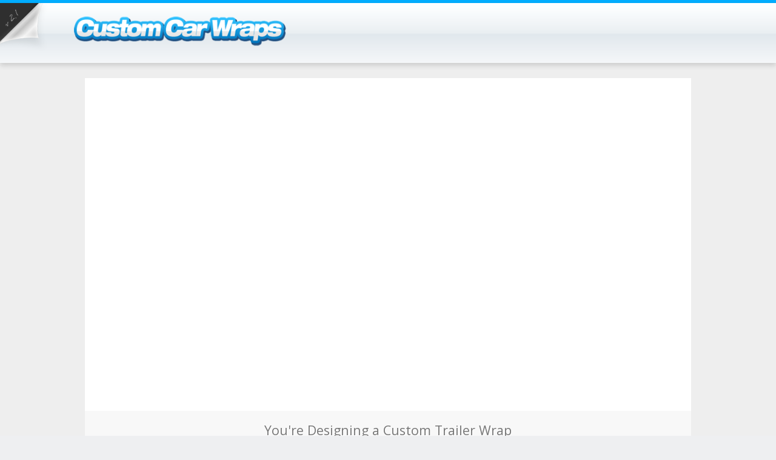

--- FILE ---
content_type: text/html
request_url: https://www.custom-car-wraps.com/wrap/customize/?design_id=56696&product_id=9&ref=dpmb1
body_size: 26163
content:
<!--
<!DOCTYPE html PUBLIC "-//W3C//DTD XHTML 1.0 Transitional//EN" "http://www.w3.org/TR/xhtml1/DTD/xhtml1-transitional.dtd">
<html dir="ltr" lang="en-US">
-->
<!DOCTYPE html>
<!--[if IE 6]>
<html id="ie6" dir="ltr" lang="en-US">
<![endif]-->
<!--[if IE 7]>
<html id="ie7" dir="ltr" lang="en-US">
<![endif]-->
<!--[if IE 8]>
<html id="ie8" dir="ltr" lang="en-US">
<![endif]-->
<!--[if !(IE 6) | !(IE 7) | !(IE 8)  ]><!-->
<html lang="en"><!---->
<!--<![endif]-->
<head>
<meta charset="UTF-8" /><script type="text/javascript">(window.NREUM||(NREUM={})).init={ajax:{deny_list:["bam.nr-data.net"]},feature_flags:["soft_nav"]};(window.NREUM||(NREUM={})).loader_config={licenseKey:"6f8c353ad0",applicationID:"19153109",browserID:"19153229"};;/*! For license information please see nr-loader-rum-1.308.0.min.js.LICENSE.txt */
(()=>{var e,t,r={163:(e,t,r)=>{"use strict";r.d(t,{j:()=>E});var n=r(384),i=r(1741);var a=r(2555);r(860).K7.genericEvents;const s="experimental.resources",o="register",c=e=>{if(!e||"string"!=typeof e)return!1;try{document.createDocumentFragment().querySelector(e)}catch{return!1}return!0};var d=r(2614),u=r(944),l=r(8122);const f="[data-nr-mask]",g=e=>(0,l.a)(e,(()=>{const e={feature_flags:[],experimental:{allow_registered_children:!1,resources:!1},mask_selector:"*",block_selector:"[data-nr-block]",mask_input_options:{color:!1,date:!1,"datetime-local":!1,email:!1,month:!1,number:!1,range:!1,search:!1,tel:!1,text:!1,time:!1,url:!1,week:!1,textarea:!1,select:!1,password:!0}};return{ajax:{deny_list:void 0,block_internal:!0,enabled:!0,autoStart:!0},api:{get allow_registered_children(){return e.feature_flags.includes(o)||e.experimental.allow_registered_children},set allow_registered_children(t){e.experimental.allow_registered_children=t},duplicate_registered_data:!1},browser_consent_mode:{enabled:!1},distributed_tracing:{enabled:void 0,exclude_newrelic_header:void 0,cors_use_newrelic_header:void 0,cors_use_tracecontext_headers:void 0,allowed_origins:void 0},get feature_flags(){return e.feature_flags},set feature_flags(t){e.feature_flags=t},generic_events:{enabled:!0,autoStart:!0},harvest:{interval:30},jserrors:{enabled:!0,autoStart:!0},logging:{enabled:!0,autoStart:!0},metrics:{enabled:!0,autoStart:!0},obfuscate:void 0,page_action:{enabled:!0},page_view_event:{enabled:!0,autoStart:!0},page_view_timing:{enabled:!0,autoStart:!0},performance:{capture_marks:!1,capture_measures:!1,capture_detail:!0,resources:{get enabled(){return e.feature_flags.includes(s)||e.experimental.resources},set enabled(t){e.experimental.resources=t},asset_types:[],first_party_domains:[],ignore_newrelic:!0}},privacy:{cookies_enabled:!0},proxy:{assets:void 0,beacon:void 0},session:{expiresMs:d.wk,inactiveMs:d.BB},session_replay:{autoStart:!0,enabled:!1,preload:!1,sampling_rate:10,error_sampling_rate:100,collect_fonts:!1,inline_images:!1,fix_stylesheets:!0,mask_all_inputs:!0,get mask_text_selector(){return e.mask_selector},set mask_text_selector(t){c(t)?e.mask_selector="".concat(t,",").concat(f):""===t||null===t?e.mask_selector=f:(0,u.R)(5,t)},get block_class(){return"nr-block"},get ignore_class(){return"nr-ignore"},get mask_text_class(){return"nr-mask"},get block_selector(){return e.block_selector},set block_selector(t){c(t)?e.block_selector+=",".concat(t):""!==t&&(0,u.R)(6,t)},get mask_input_options(){return e.mask_input_options},set mask_input_options(t){t&&"object"==typeof t?e.mask_input_options={...t,password:!0}:(0,u.R)(7,t)}},session_trace:{enabled:!0,autoStart:!0},soft_navigations:{enabled:!0,autoStart:!0},spa:{enabled:!0,autoStart:!0},ssl:void 0,user_actions:{enabled:!0,elementAttributes:["id","className","tagName","type"]}}})());var p=r(6154),m=r(9324);let h=0;const v={buildEnv:m.F3,distMethod:m.Xs,version:m.xv,originTime:p.WN},b={consented:!1},y={appMetadata:{},get consented(){return this.session?.state?.consent||b.consented},set consented(e){b.consented=e},customTransaction:void 0,denyList:void 0,disabled:!1,harvester:void 0,isolatedBacklog:!1,isRecording:!1,loaderType:void 0,maxBytes:3e4,obfuscator:void 0,onerror:void 0,ptid:void 0,releaseIds:{},session:void 0,timeKeeper:void 0,registeredEntities:[],jsAttributesMetadata:{bytes:0},get harvestCount(){return++h}},_=e=>{const t=(0,l.a)(e,y),r=Object.keys(v).reduce((e,t)=>(e[t]={value:v[t],writable:!1,configurable:!0,enumerable:!0},e),{});return Object.defineProperties(t,r)};var w=r(5701);const x=e=>{const t=e.startsWith("http");e+="/",r.p=t?e:"https://"+e};var R=r(7836),k=r(3241);const A={accountID:void 0,trustKey:void 0,agentID:void 0,licenseKey:void 0,applicationID:void 0,xpid:void 0},S=e=>(0,l.a)(e,A),T=new Set;function E(e,t={},r,s){let{init:o,info:c,loader_config:d,runtime:u={},exposed:l=!0}=t;if(!c){const e=(0,n.pV)();o=e.init,c=e.info,d=e.loader_config}e.init=g(o||{}),e.loader_config=S(d||{}),c.jsAttributes??={},p.bv&&(c.jsAttributes.isWorker=!0),e.info=(0,a.D)(c);const f=e.init,m=[c.beacon,c.errorBeacon];T.has(e.agentIdentifier)||(f.proxy.assets&&(x(f.proxy.assets),m.push(f.proxy.assets)),f.proxy.beacon&&m.push(f.proxy.beacon),e.beacons=[...m],function(e){const t=(0,n.pV)();Object.getOwnPropertyNames(i.W.prototype).forEach(r=>{const n=i.W.prototype[r];if("function"!=typeof n||"constructor"===n)return;let a=t[r];e[r]&&!1!==e.exposed&&"micro-agent"!==e.runtime?.loaderType&&(t[r]=(...t)=>{const n=e[r](...t);return a?a(...t):n})})}(e),(0,n.US)("activatedFeatures",w.B)),u.denyList=[...f.ajax.deny_list||[],...f.ajax.block_internal?m:[]],u.ptid=e.agentIdentifier,u.loaderType=r,e.runtime=_(u),T.has(e.agentIdentifier)||(e.ee=R.ee.get(e.agentIdentifier),e.exposed=l,(0,k.W)({agentIdentifier:e.agentIdentifier,drained:!!w.B?.[e.agentIdentifier],type:"lifecycle",name:"initialize",feature:void 0,data:e.config})),T.add(e.agentIdentifier)}},384:(e,t,r)=>{"use strict";r.d(t,{NT:()=>s,US:()=>u,Zm:()=>o,bQ:()=>d,dV:()=>c,pV:()=>l});var n=r(6154),i=r(1863),a=r(1910);const s={beacon:"bam.nr-data.net",errorBeacon:"bam.nr-data.net"};function o(){return n.gm.NREUM||(n.gm.NREUM={}),void 0===n.gm.newrelic&&(n.gm.newrelic=n.gm.NREUM),n.gm.NREUM}function c(){let e=o();return e.o||(e.o={ST:n.gm.setTimeout,SI:n.gm.setImmediate||n.gm.setInterval,CT:n.gm.clearTimeout,XHR:n.gm.XMLHttpRequest,REQ:n.gm.Request,EV:n.gm.Event,PR:n.gm.Promise,MO:n.gm.MutationObserver,FETCH:n.gm.fetch,WS:n.gm.WebSocket},(0,a.i)(...Object.values(e.o))),e}function d(e,t){let r=o();r.initializedAgents??={},t.initializedAt={ms:(0,i.t)(),date:new Date},r.initializedAgents[e]=t}function u(e,t){o()[e]=t}function l(){return function(){let e=o();const t=e.info||{};e.info={beacon:s.beacon,errorBeacon:s.errorBeacon,...t}}(),function(){let e=o();const t=e.init||{};e.init={...t}}(),c(),function(){let e=o();const t=e.loader_config||{};e.loader_config={...t}}(),o()}},782:(e,t,r)=>{"use strict";r.d(t,{T:()=>n});const n=r(860).K7.pageViewTiming},860:(e,t,r)=>{"use strict";r.d(t,{$J:()=>u,K7:()=>c,P3:()=>d,XX:()=>i,Yy:()=>o,df:()=>a,qY:()=>n,v4:()=>s});const n="events",i="jserrors",a="browser/blobs",s="rum",o="browser/logs",c={ajax:"ajax",genericEvents:"generic_events",jserrors:i,logging:"logging",metrics:"metrics",pageAction:"page_action",pageViewEvent:"page_view_event",pageViewTiming:"page_view_timing",sessionReplay:"session_replay",sessionTrace:"session_trace",softNav:"soft_navigations",spa:"spa"},d={[c.pageViewEvent]:1,[c.pageViewTiming]:2,[c.metrics]:3,[c.jserrors]:4,[c.spa]:5,[c.ajax]:6,[c.sessionTrace]:7,[c.softNav]:8,[c.sessionReplay]:9,[c.logging]:10,[c.genericEvents]:11},u={[c.pageViewEvent]:s,[c.pageViewTiming]:n,[c.ajax]:n,[c.spa]:n,[c.softNav]:n,[c.metrics]:i,[c.jserrors]:i,[c.sessionTrace]:a,[c.sessionReplay]:a,[c.logging]:o,[c.genericEvents]:"ins"}},944:(e,t,r)=>{"use strict";r.d(t,{R:()=>i});var n=r(3241);function i(e,t){"function"==typeof console.debug&&(console.debug("New Relic Warning: https://github.com/newrelic/newrelic-browser-agent/blob/main/docs/warning-codes.md#".concat(e),t),(0,n.W)({agentIdentifier:null,drained:null,type:"data",name:"warn",feature:"warn",data:{code:e,secondary:t}}))}},1687:(e,t,r)=>{"use strict";r.d(t,{Ak:()=>d,Ze:()=>f,x3:()=>u});var n=r(3241),i=r(7836),a=r(3606),s=r(860),o=r(2646);const c={};function d(e,t){const r={staged:!1,priority:s.P3[t]||0};l(e),c[e].get(t)||c[e].set(t,r)}function u(e,t){e&&c[e]&&(c[e].get(t)&&c[e].delete(t),p(e,t,!1),c[e].size&&g(e))}function l(e){if(!e)throw new Error("agentIdentifier required");c[e]||(c[e]=new Map)}function f(e="",t="feature",r=!1){if(l(e),!e||!c[e].get(t)||r)return p(e,t);c[e].get(t).staged=!0,g(e)}function g(e){const t=Array.from(c[e]);t.every(([e,t])=>t.staged)&&(t.sort((e,t)=>e[1].priority-t[1].priority),t.forEach(([t])=>{c[e].delete(t),p(e,t)}))}function p(e,t,r=!0){const s=e?i.ee.get(e):i.ee,c=a.i.handlers;if(!s.aborted&&s.backlog&&c){if((0,n.W)({agentIdentifier:e,type:"lifecycle",name:"drain",feature:t}),r){const e=s.backlog[t],r=c[t];if(r){for(let t=0;e&&t<e.length;++t)m(e[t],r);Object.entries(r).forEach(([e,t])=>{Object.values(t||{}).forEach(t=>{t[0]?.on&&t[0]?.context()instanceof o.y&&t[0].on(e,t[1])})})}}s.isolatedBacklog||delete c[t],s.backlog[t]=null,s.emit("drain-"+t,[])}}function m(e,t){var r=e[1];Object.values(t[r]||{}).forEach(t=>{var r=e[0];if(t[0]===r){var n=t[1],i=e[3],a=e[2];n.apply(i,a)}})}},1738:(e,t,r)=>{"use strict";r.d(t,{U:()=>g,Y:()=>f});var n=r(3241),i=r(9908),a=r(1863),s=r(944),o=r(5701),c=r(3969),d=r(8362),u=r(860),l=r(4261);function f(e,t,r,a){const f=a||r;!f||f[e]&&f[e]!==d.d.prototype[e]||(f[e]=function(){(0,i.p)(c.xV,["API/"+e+"/called"],void 0,u.K7.metrics,r.ee),(0,n.W)({agentIdentifier:r.agentIdentifier,drained:!!o.B?.[r.agentIdentifier],type:"data",name:"api",feature:l.Pl+e,data:{}});try{return t.apply(this,arguments)}catch(e){(0,s.R)(23,e)}})}function g(e,t,r,n,s){const o=e.info;null===r?delete o.jsAttributes[t]:o.jsAttributes[t]=r,(s||null===r)&&(0,i.p)(l.Pl+n,[(0,a.t)(),t,r],void 0,"session",e.ee)}},1741:(e,t,r)=>{"use strict";r.d(t,{W:()=>a});var n=r(944),i=r(4261);class a{#e(e,...t){if(this[e]!==a.prototype[e])return this[e](...t);(0,n.R)(35,e)}addPageAction(e,t){return this.#e(i.hG,e,t)}register(e){return this.#e(i.eY,e)}recordCustomEvent(e,t){return this.#e(i.fF,e,t)}setPageViewName(e,t){return this.#e(i.Fw,e,t)}setCustomAttribute(e,t,r){return this.#e(i.cD,e,t,r)}noticeError(e,t){return this.#e(i.o5,e,t)}setUserId(e,t=!1){return this.#e(i.Dl,e,t)}setApplicationVersion(e){return this.#e(i.nb,e)}setErrorHandler(e){return this.#e(i.bt,e)}addRelease(e,t){return this.#e(i.k6,e,t)}log(e,t){return this.#e(i.$9,e,t)}start(){return this.#e(i.d3)}finished(e){return this.#e(i.BL,e)}recordReplay(){return this.#e(i.CH)}pauseReplay(){return this.#e(i.Tb)}addToTrace(e){return this.#e(i.U2,e)}setCurrentRouteName(e){return this.#e(i.PA,e)}interaction(e){return this.#e(i.dT,e)}wrapLogger(e,t,r){return this.#e(i.Wb,e,t,r)}measure(e,t){return this.#e(i.V1,e,t)}consent(e){return this.#e(i.Pv,e)}}},1863:(e,t,r)=>{"use strict";function n(){return Math.floor(performance.now())}r.d(t,{t:()=>n})},1910:(e,t,r)=>{"use strict";r.d(t,{i:()=>a});var n=r(944);const i=new Map;function a(...e){return e.every(e=>{if(i.has(e))return i.get(e);const t="function"==typeof e?e.toString():"",r=t.includes("[native code]"),a=t.includes("nrWrapper");return r||a||(0,n.R)(64,e?.name||t),i.set(e,r),r})}},2555:(e,t,r)=>{"use strict";r.d(t,{D:()=>o,f:()=>s});var n=r(384),i=r(8122);const a={beacon:n.NT.beacon,errorBeacon:n.NT.errorBeacon,licenseKey:void 0,applicationID:void 0,sa:void 0,queueTime:void 0,applicationTime:void 0,ttGuid:void 0,user:void 0,account:void 0,product:void 0,extra:void 0,jsAttributes:{},userAttributes:void 0,atts:void 0,transactionName:void 0,tNamePlain:void 0};function s(e){try{return!!e.licenseKey&&!!e.errorBeacon&&!!e.applicationID}catch(e){return!1}}const o=e=>(0,i.a)(e,a)},2614:(e,t,r)=>{"use strict";r.d(t,{BB:()=>s,H3:()=>n,g:()=>d,iL:()=>c,tS:()=>o,uh:()=>i,wk:()=>a});const n="NRBA",i="SESSION",a=144e5,s=18e5,o={STARTED:"session-started",PAUSE:"session-pause",RESET:"session-reset",RESUME:"session-resume",UPDATE:"session-update"},c={SAME_TAB:"same-tab",CROSS_TAB:"cross-tab"},d={OFF:0,FULL:1,ERROR:2}},2646:(e,t,r)=>{"use strict";r.d(t,{y:()=>n});class n{constructor(e){this.contextId=e}}},2843:(e,t,r)=>{"use strict";r.d(t,{G:()=>a,u:()=>i});var n=r(3878);function i(e,t=!1,r,i){(0,n.DD)("visibilitychange",function(){if(t)return void("hidden"===document.visibilityState&&e());e(document.visibilityState)},r,i)}function a(e,t,r){(0,n.sp)("pagehide",e,t,r)}},3241:(e,t,r)=>{"use strict";r.d(t,{W:()=>a});var n=r(6154);const i="newrelic";function a(e={}){try{n.gm.dispatchEvent(new CustomEvent(i,{detail:e}))}catch(e){}}},3606:(e,t,r)=>{"use strict";r.d(t,{i:()=>a});var n=r(9908);a.on=s;var i=a.handlers={};function a(e,t,r,a){s(a||n.d,i,e,t,r)}function s(e,t,r,i,a){a||(a="feature"),e||(e=n.d);var s=t[a]=t[a]||{};(s[r]=s[r]||[]).push([e,i])}},3878:(e,t,r)=>{"use strict";function n(e,t){return{capture:e,passive:!1,signal:t}}function i(e,t,r=!1,i){window.addEventListener(e,t,n(r,i))}function a(e,t,r=!1,i){document.addEventListener(e,t,n(r,i))}r.d(t,{DD:()=>a,jT:()=>n,sp:()=>i})},3969:(e,t,r)=>{"use strict";r.d(t,{TZ:()=>n,XG:()=>o,rs:()=>i,xV:()=>s,z_:()=>a});const n=r(860).K7.metrics,i="sm",a="cm",s="storeSupportabilityMetrics",o="storeEventMetrics"},4234:(e,t,r)=>{"use strict";r.d(t,{W:()=>a});var n=r(7836),i=r(1687);class a{constructor(e,t){this.agentIdentifier=e,this.ee=n.ee.get(e),this.featureName=t,this.blocked=!1}deregisterDrain(){(0,i.x3)(this.agentIdentifier,this.featureName)}}},4261:(e,t,r)=>{"use strict";r.d(t,{$9:()=>d,BL:()=>o,CH:()=>g,Dl:()=>_,Fw:()=>y,PA:()=>h,Pl:()=>n,Pv:()=>k,Tb:()=>l,U2:()=>a,V1:()=>R,Wb:()=>x,bt:()=>b,cD:()=>v,d3:()=>w,dT:()=>c,eY:()=>p,fF:()=>f,hG:()=>i,k6:()=>s,nb:()=>m,o5:()=>u});const n="api-",i="addPageAction",a="addToTrace",s="addRelease",o="finished",c="interaction",d="log",u="noticeError",l="pauseReplay",f="recordCustomEvent",g="recordReplay",p="register",m="setApplicationVersion",h="setCurrentRouteName",v="setCustomAttribute",b="setErrorHandler",y="setPageViewName",_="setUserId",w="start",x="wrapLogger",R="measure",k="consent"},5289:(e,t,r)=>{"use strict";r.d(t,{GG:()=>s,Qr:()=>c,sB:()=>o});var n=r(3878),i=r(6389);function a(){return"undefined"==typeof document||"complete"===document.readyState}function s(e,t){if(a())return e();const r=(0,i.J)(e),s=setInterval(()=>{a()&&(clearInterval(s),r())},500);(0,n.sp)("load",r,t)}function o(e){if(a())return e();(0,n.DD)("DOMContentLoaded",e)}function c(e){if(a())return e();(0,n.sp)("popstate",e)}},5607:(e,t,r)=>{"use strict";r.d(t,{W:()=>n});const n=(0,r(9566).bz)()},5701:(e,t,r)=>{"use strict";r.d(t,{B:()=>a,t:()=>s});var n=r(3241);const i=new Set,a={};function s(e,t){const r=t.agentIdentifier;a[r]??={},e&&"object"==typeof e&&(i.has(r)||(t.ee.emit("rumresp",[e]),a[r]=e,i.add(r),(0,n.W)({agentIdentifier:r,loaded:!0,drained:!0,type:"lifecycle",name:"load",feature:void 0,data:e})))}},6154:(e,t,r)=>{"use strict";r.d(t,{OF:()=>c,RI:()=>i,WN:()=>u,bv:()=>a,eN:()=>l,gm:()=>s,mw:()=>o,sb:()=>d});var n=r(1863);const i="undefined"!=typeof window&&!!window.document,a="undefined"!=typeof WorkerGlobalScope&&("undefined"!=typeof self&&self instanceof WorkerGlobalScope&&self.navigator instanceof WorkerNavigator||"undefined"!=typeof globalThis&&globalThis instanceof WorkerGlobalScope&&globalThis.navigator instanceof WorkerNavigator),s=i?window:"undefined"!=typeof WorkerGlobalScope&&("undefined"!=typeof self&&self instanceof WorkerGlobalScope&&self||"undefined"!=typeof globalThis&&globalThis instanceof WorkerGlobalScope&&globalThis),o=Boolean("hidden"===s?.document?.visibilityState),c=/iPad|iPhone|iPod/.test(s.navigator?.userAgent),d=c&&"undefined"==typeof SharedWorker,u=((()=>{const e=s.navigator?.userAgent?.match(/Firefox[/\s](\d+\.\d+)/);Array.isArray(e)&&e.length>=2&&e[1]})(),Date.now()-(0,n.t)()),l=()=>"undefined"!=typeof PerformanceNavigationTiming&&s?.performance?.getEntriesByType("navigation")?.[0]?.responseStart},6389:(e,t,r)=>{"use strict";function n(e,t=500,r={}){const n=r?.leading||!1;let i;return(...r)=>{n&&void 0===i&&(e.apply(this,r),i=setTimeout(()=>{i=clearTimeout(i)},t)),n||(clearTimeout(i),i=setTimeout(()=>{e.apply(this,r)},t))}}function i(e){let t=!1;return(...r)=>{t||(t=!0,e.apply(this,r))}}r.d(t,{J:()=>i,s:()=>n})},6630:(e,t,r)=>{"use strict";r.d(t,{T:()=>n});const n=r(860).K7.pageViewEvent},7699:(e,t,r)=>{"use strict";r.d(t,{It:()=>a,KC:()=>o,No:()=>i,qh:()=>s});var n=r(860);const i=16e3,a=1e6,s="SESSION_ERROR",o={[n.K7.logging]:!0,[n.K7.genericEvents]:!1,[n.K7.jserrors]:!1,[n.K7.ajax]:!1}},7836:(e,t,r)=>{"use strict";r.d(t,{P:()=>o,ee:()=>c});var n=r(384),i=r(8990),a=r(2646),s=r(5607);const o="nr@context:".concat(s.W),c=function e(t,r){var n={},s={},u={},l=!1;try{l=16===r.length&&d.initializedAgents?.[r]?.runtime.isolatedBacklog}catch(e){}var f={on:p,addEventListener:p,removeEventListener:function(e,t){var r=n[e];if(!r)return;for(var i=0;i<r.length;i++)r[i]===t&&r.splice(i,1)},emit:function(e,r,n,i,a){!1!==a&&(a=!0);if(c.aborted&&!i)return;t&&a&&t.emit(e,r,n);var o=g(n);m(e).forEach(e=>{e.apply(o,r)});var d=v()[s[e]];d&&d.push([f,e,r,o]);return o},get:h,listeners:m,context:g,buffer:function(e,t){const r=v();if(t=t||"feature",f.aborted)return;Object.entries(e||{}).forEach(([e,n])=>{s[n]=t,t in r||(r[t]=[])})},abort:function(){f._aborted=!0,Object.keys(f.backlog).forEach(e=>{delete f.backlog[e]})},isBuffering:function(e){return!!v()[s[e]]},debugId:r,backlog:l?{}:t&&"object"==typeof t.backlog?t.backlog:{},isolatedBacklog:l};return Object.defineProperty(f,"aborted",{get:()=>{let e=f._aborted||!1;return e||(t&&(e=t.aborted),e)}}),f;function g(e){return e&&e instanceof a.y?e:e?(0,i.I)(e,o,()=>new a.y(o)):new a.y(o)}function p(e,t){n[e]=m(e).concat(t)}function m(e){return n[e]||[]}function h(t){return u[t]=u[t]||e(f,t)}function v(){return f.backlog}}(void 0,"globalEE"),d=(0,n.Zm)();d.ee||(d.ee=c)},8122:(e,t,r)=>{"use strict";r.d(t,{a:()=>i});var n=r(944);function i(e,t){try{if(!e||"object"!=typeof e)return(0,n.R)(3);if(!t||"object"!=typeof t)return(0,n.R)(4);const r=Object.create(Object.getPrototypeOf(t),Object.getOwnPropertyDescriptors(t)),a=0===Object.keys(r).length?e:r;for(let s in a)if(void 0!==e[s])try{if(null===e[s]){r[s]=null;continue}Array.isArray(e[s])&&Array.isArray(t[s])?r[s]=Array.from(new Set([...e[s],...t[s]])):"object"==typeof e[s]&&"object"==typeof t[s]?r[s]=i(e[s],t[s]):r[s]=e[s]}catch(e){r[s]||(0,n.R)(1,e)}return r}catch(e){(0,n.R)(2,e)}}},8362:(e,t,r)=>{"use strict";r.d(t,{d:()=>a});var n=r(9566),i=r(1741);class a extends i.W{agentIdentifier=(0,n.LA)(16)}},8374:(e,t,r)=>{r.nc=(()=>{try{return document?.currentScript?.nonce}catch(e){}return""})()},8990:(e,t,r)=>{"use strict";r.d(t,{I:()=>i});var n=Object.prototype.hasOwnProperty;function i(e,t,r){if(n.call(e,t))return e[t];var i=r();if(Object.defineProperty&&Object.keys)try{return Object.defineProperty(e,t,{value:i,writable:!0,enumerable:!1}),i}catch(e){}return e[t]=i,i}},9324:(e,t,r)=>{"use strict";r.d(t,{F3:()=>i,Xs:()=>a,xv:()=>n});const n="1.308.0",i="PROD",a="CDN"},9566:(e,t,r)=>{"use strict";r.d(t,{LA:()=>o,bz:()=>s});var n=r(6154);const i="xxxxxxxx-xxxx-4xxx-yxxx-xxxxxxxxxxxx";function a(e,t){return e?15&e[t]:16*Math.random()|0}function s(){const e=n.gm?.crypto||n.gm?.msCrypto;let t,r=0;return e&&e.getRandomValues&&(t=e.getRandomValues(new Uint8Array(30))),i.split("").map(e=>"x"===e?a(t,r++).toString(16):"y"===e?(3&a()|8).toString(16):e).join("")}function o(e){const t=n.gm?.crypto||n.gm?.msCrypto;let r,i=0;t&&t.getRandomValues&&(r=t.getRandomValues(new Uint8Array(e)));const s=[];for(var o=0;o<e;o++)s.push(a(r,i++).toString(16));return s.join("")}},9908:(e,t,r)=>{"use strict";r.d(t,{d:()=>n,p:()=>i});var n=r(7836).ee.get("handle");function i(e,t,r,i,a){a?(a.buffer([e],i),a.emit(e,t,r)):(n.buffer([e],i),n.emit(e,t,r))}}},n={};function i(e){var t=n[e];if(void 0!==t)return t.exports;var a=n[e]={exports:{}};return r[e](a,a.exports,i),a.exports}i.m=r,i.d=(e,t)=>{for(var r in t)i.o(t,r)&&!i.o(e,r)&&Object.defineProperty(e,r,{enumerable:!0,get:t[r]})},i.f={},i.e=e=>Promise.all(Object.keys(i.f).reduce((t,r)=>(i.f[r](e,t),t),[])),i.u=e=>"nr-rum-1.308.0.min.js",i.o=(e,t)=>Object.prototype.hasOwnProperty.call(e,t),e={},t="NRBA-1.308.0.PROD:",i.l=(r,n,a,s)=>{if(e[r])e[r].push(n);else{var o,c;if(void 0!==a)for(var d=document.getElementsByTagName("script"),u=0;u<d.length;u++){var l=d[u];if(l.getAttribute("src")==r||l.getAttribute("data-webpack")==t+a){o=l;break}}if(!o){c=!0;var f={296:"sha512-+MIMDsOcckGXa1EdWHqFNv7P+JUkd5kQwCBr3KE6uCvnsBNUrdSt4a/3/L4j4TxtnaMNjHpza2/erNQbpacJQA=="};(o=document.createElement("script")).charset="utf-8",i.nc&&o.setAttribute("nonce",i.nc),o.setAttribute("data-webpack",t+a),o.src=r,0!==o.src.indexOf(window.location.origin+"/")&&(o.crossOrigin="anonymous"),f[s]&&(o.integrity=f[s])}e[r]=[n];var g=(t,n)=>{o.onerror=o.onload=null,clearTimeout(p);var i=e[r];if(delete e[r],o.parentNode&&o.parentNode.removeChild(o),i&&i.forEach(e=>e(n)),t)return t(n)},p=setTimeout(g.bind(null,void 0,{type:"timeout",target:o}),12e4);o.onerror=g.bind(null,o.onerror),o.onload=g.bind(null,o.onload),c&&document.head.appendChild(o)}},i.r=e=>{"undefined"!=typeof Symbol&&Symbol.toStringTag&&Object.defineProperty(e,Symbol.toStringTag,{value:"Module"}),Object.defineProperty(e,"__esModule",{value:!0})},i.p="https://js-agent.newrelic.com/",(()=>{var e={374:0,840:0};i.f.j=(t,r)=>{var n=i.o(e,t)?e[t]:void 0;if(0!==n)if(n)r.push(n[2]);else{var a=new Promise((r,i)=>n=e[t]=[r,i]);r.push(n[2]=a);var s=i.p+i.u(t),o=new Error;i.l(s,r=>{if(i.o(e,t)&&(0!==(n=e[t])&&(e[t]=void 0),n)){var a=r&&("load"===r.type?"missing":r.type),s=r&&r.target&&r.target.src;o.message="Loading chunk "+t+" failed: ("+a+": "+s+")",o.name="ChunkLoadError",o.type=a,o.request=s,n[1](o)}},"chunk-"+t,t)}};var t=(t,r)=>{var n,a,[s,o,c]=r,d=0;if(s.some(t=>0!==e[t])){for(n in o)i.o(o,n)&&(i.m[n]=o[n]);if(c)c(i)}for(t&&t(r);d<s.length;d++)a=s[d],i.o(e,a)&&e[a]&&e[a][0](),e[a]=0},r=self["webpackChunk:NRBA-1.308.0.PROD"]=self["webpackChunk:NRBA-1.308.0.PROD"]||[];r.forEach(t.bind(null,0)),r.push=t.bind(null,r.push.bind(r))})(),(()=>{"use strict";i(8374);var e=i(8362),t=i(860);const r=Object.values(t.K7);var n=i(163);var a=i(9908),s=i(1863),o=i(4261),c=i(1738);var d=i(1687),u=i(4234),l=i(5289),f=i(6154),g=i(944),p=i(384);const m=e=>f.RI&&!0===e?.privacy.cookies_enabled;function h(e){return!!(0,p.dV)().o.MO&&m(e)&&!0===e?.session_trace.enabled}var v=i(6389),b=i(7699);class y extends u.W{constructor(e,t){super(e.agentIdentifier,t),this.agentRef=e,this.abortHandler=void 0,this.featAggregate=void 0,this.loadedSuccessfully=void 0,this.onAggregateImported=new Promise(e=>{this.loadedSuccessfully=e}),this.deferred=Promise.resolve(),!1===e.init[this.featureName].autoStart?this.deferred=new Promise((t,r)=>{this.ee.on("manual-start-all",(0,v.J)(()=>{(0,d.Ak)(e.agentIdentifier,this.featureName),t()}))}):(0,d.Ak)(e.agentIdentifier,t)}importAggregator(e,t,r={}){if(this.featAggregate)return;const n=async()=>{let n;await this.deferred;try{if(m(e.init)){const{setupAgentSession:t}=await i.e(296).then(i.bind(i,3305));n=t(e)}}catch(e){(0,g.R)(20,e),this.ee.emit("internal-error",[e]),(0,a.p)(b.qh,[e],void 0,this.featureName,this.ee)}try{if(!this.#t(this.featureName,n,e.init))return(0,d.Ze)(this.agentIdentifier,this.featureName),void this.loadedSuccessfully(!1);const{Aggregate:i}=await t();this.featAggregate=new i(e,r),e.runtime.harvester.initializedAggregates.push(this.featAggregate),this.loadedSuccessfully(!0)}catch(e){(0,g.R)(34,e),this.abortHandler?.(),(0,d.Ze)(this.agentIdentifier,this.featureName,!0),this.loadedSuccessfully(!1),this.ee&&this.ee.abort()}};f.RI?(0,l.GG)(()=>n(),!0):n()}#t(e,r,n){if(this.blocked)return!1;switch(e){case t.K7.sessionReplay:return h(n)&&!!r;case t.K7.sessionTrace:return!!r;default:return!0}}}var _=i(6630),w=i(2614),x=i(3241);class R extends y{static featureName=_.T;constructor(e){var t;super(e,_.T),this.setupInspectionEvents(e.agentIdentifier),t=e,(0,c.Y)(o.Fw,function(e,r){"string"==typeof e&&("/"!==e.charAt(0)&&(e="/"+e),t.runtime.customTransaction=(r||"http://custom.transaction")+e,(0,a.p)(o.Pl+o.Fw,[(0,s.t)()],void 0,void 0,t.ee))},t),this.importAggregator(e,()=>i.e(296).then(i.bind(i,3943)))}setupInspectionEvents(e){const t=(t,r)=>{t&&(0,x.W)({agentIdentifier:e,timeStamp:t.timeStamp,loaded:"complete"===t.target.readyState,type:"window",name:r,data:t.target.location+""})};(0,l.sB)(e=>{t(e,"DOMContentLoaded")}),(0,l.GG)(e=>{t(e,"load")}),(0,l.Qr)(e=>{t(e,"navigate")}),this.ee.on(w.tS.UPDATE,(t,r)=>{(0,x.W)({agentIdentifier:e,type:"lifecycle",name:"session",data:r})})}}class k extends e.d{constructor(e){var t;(super(),f.gm)?(this.features={},(0,p.bQ)(this.agentIdentifier,this),this.desiredFeatures=new Set(e.features||[]),this.desiredFeatures.add(R),(0,n.j)(this,e,e.loaderType||"agent"),t=this,(0,c.Y)(o.cD,function(e,r,n=!1){if("string"==typeof e){if(["string","number","boolean"].includes(typeof r)||null===r)return(0,c.U)(t,e,r,o.cD,n);(0,g.R)(40,typeof r)}else(0,g.R)(39,typeof e)},t),function(e){(0,c.Y)(o.Dl,function(t,r=!1){if("string"!=typeof t&&null!==t)return void(0,g.R)(41,typeof t);const n=e.info.jsAttributes["enduser.id"];r&&null!=n&&n!==t?(0,a.p)(o.Pl+"setUserIdAndResetSession",[t],void 0,"session",e.ee):(0,c.U)(e,"enduser.id",t,o.Dl,!0)},e)}(this),function(e){(0,c.Y)(o.nb,function(t){if("string"==typeof t||null===t)return(0,c.U)(e,"application.version",t,o.nb,!1);(0,g.R)(42,typeof t)},e)}(this),function(e){(0,c.Y)(o.d3,function(){e.ee.emit("manual-start-all")},e)}(this),function(e){(0,c.Y)(o.Pv,function(t=!0){if("boolean"==typeof t){if((0,a.p)(o.Pl+o.Pv,[t],void 0,"session",e.ee),e.runtime.consented=t,t){const t=e.features.page_view_event;t.onAggregateImported.then(e=>{const r=t.featAggregate;e&&!r.sentRum&&r.sendRum()})}}else(0,g.R)(65,typeof t)},e)}(this),this.run()):(0,g.R)(21)}get config(){return{info:this.info,init:this.init,loader_config:this.loader_config,runtime:this.runtime}}get api(){return this}run(){try{const e=function(e){const t={};return r.forEach(r=>{t[r]=!!e[r]?.enabled}),t}(this.init),n=[...this.desiredFeatures];n.sort((e,r)=>t.P3[e.featureName]-t.P3[r.featureName]),n.forEach(r=>{if(!e[r.featureName]&&r.featureName!==t.K7.pageViewEvent)return;if(r.featureName===t.K7.spa)return void(0,g.R)(67);const n=function(e){switch(e){case t.K7.ajax:return[t.K7.jserrors];case t.K7.sessionTrace:return[t.K7.ajax,t.K7.pageViewEvent];case t.K7.sessionReplay:return[t.K7.sessionTrace];case t.K7.pageViewTiming:return[t.K7.pageViewEvent];default:return[]}}(r.featureName).filter(e=>!(e in this.features));n.length>0&&(0,g.R)(36,{targetFeature:r.featureName,missingDependencies:n}),this.features[r.featureName]=new r(this)})}catch(e){(0,g.R)(22,e);for(const e in this.features)this.features[e].abortHandler?.();const t=(0,p.Zm)();delete t.initializedAgents[this.agentIdentifier]?.features,delete this.sharedAggregator;return t.ee.get(this.agentIdentifier).abort(),!1}}}var A=i(2843),S=i(782);class T extends y{static featureName=S.T;constructor(e){super(e,S.T),f.RI&&((0,A.u)(()=>(0,a.p)("docHidden",[(0,s.t)()],void 0,S.T,this.ee),!0),(0,A.G)(()=>(0,a.p)("winPagehide",[(0,s.t)()],void 0,S.T,this.ee)),this.importAggregator(e,()=>i.e(296).then(i.bind(i,2117))))}}var E=i(3969);class I extends y{static featureName=E.TZ;constructor(e){super(e,E.TZ),f.RI&&document.addEventListener("securitypolicyviolation",e=>{(0,a.p)(E.xV,["Generic/CSPViolation/Detected"],void 0,this.featureName,this.ee)}),this.importAggregator(e,()=>i.e(296).then(i.bind(i,9623)))}}new k({features:[R,T,I],loaderType:"lite"})})()})();</script>
<meta name="generator" content="MyStyle Platform">
<title>Create Your Own Vehicle Wrap, Car Wrap, Van Wrap, Truck Wrap, Vehicle Graphics, Magnets, Decals, and Car Mats and Find Vehicle Wrap Shops Near You - Custom Car Wraps</title>
<meta name="keywords" content="Car Wrap, Auto Wrap, Vehicle Wrap, Wrap Design, Designer, Custom, Custom Wrap Design, Application, Magnet, Mats, App, Easy, Quick, Create Your Own, Create Custom Design, Vinyl Wrap, Wrap Shops, Auto Wrap Directory, Wrap Installers, Wrap Printers, 3M, Avery, Wrap Experts, New York, Los Angeles, San Diego, Dallas, Texas, California"/>
<meta name="description" content="Create your own vehicle wrap and vehicle graphic designs quick and easy.  Find vehicle wrap shops to get your custom wrap on any car, van, truck, trailer, or other vehicle. Design your decals, magnets, car mats, and vehicle graphics online. Vehicle wraps are great for businesses, racing, or personal style! We also offer vehicle magnets, car mats, and vehicle accessories!"/>
<meta property="og:title" content="Create Your Own Vehicle Wrap, Car Wrap, Van Wrap, Truck Wrap, Vehicle Graphics, Magnets, Decals, and Car Mats and Find Vehicle Wrap Shops Near You - Custom Car Wraps" />
<meta property="og:type" content="website" />
<meta property="og:url" content="https://www.custom-car-wraps.com/" />
<meta property="og:description" content="Create your own vehicle wrap and vehicle graphic designs quick and easy.  Find vehicle wrap shops to get your custom wrap on any car, van, truck, trailer, or other vehicle. Design your decals, magnets, car mats, and vehicle graphics online. Vehicle wraps are great for businesses, racing, or personal style! We also offer vehicle magnets, car mats, and vehicle accessories!" />
<meta property="og:site_name" content="Custom Car Wraps" />
<meta property="og:image" content="https://d3mvypcsswug0t.cloudfront.net/images/main-logo-og.png" />
<link rel="canonical" href="https://www.custom-car-wraps.com/" />


<!-- head links -->
<link rel="profile" href="http://gmpg.org/xfn/11" />
<link rel="pingback" href="https://www.custom-car-wraps.com/xmlrpc.php" />
<link rel="EditURI" type="application/rsd+xml" title="RSD" href="https://www.custom-car-wraps.com/xmlrpc.php?rsd" />
<link rel="wlwmanifest" type="application/wlwmanifest+xml" href="https://www.custom-car-wraps.com/wp-includes/wlwmanifest.xml" />

<!-- css reset -->
<link rel="stylesheet" href="https://d3mvypcsswug0t.cloudfront.net/r7923/css/reset.css" media="screen,projection" />

<!-- Boostrap Latest compiled and minified CSS -->
<link rel="stylesheet" href="//maxcdn.bootstrapcdn.com/bootstrap/3.3.6/css/bootstrap.min.css">

<!-- hosted bootstraps -->
<link rel="stylesheet" href="https://d3mvypcsswug0t.cloudfront.net/r7923/css/library/bootstrap-select.css">
<link rel="stylesheet" href="https://d3mvypcsswug0t.cloudfront.net/r7923/css/library/checkbox.css">

<!-- mystyle css -->
<link rel="stylesheet" href="https://d3mvypcsswug0t.cloudfront.net/r7923/css/main.css" media="screen,projection" />
<link rel="stylesheet" href="https://d3mvypcsswug0t.cloudfront.net/r7923/css/custom.css" media="screen,projection" />

<!-- GOOGLE FONTS -->
<link href='//fonts.googleapis.com/css?family=Open+Sans' rel='stylesheet' type='text/css'>
<link href='//fonts.googleapis.com/css?family=Lato:400,700,900,400italic' rel='stylesheet' type='text/css'>
<link href="//fonts.googleapis.com/css?family=Lato&subset=latin,latin-ext" rel="stylesheet" type="text/css">

<!-- favicon -->
<link rel="icon" href="https://d3mvypcsswug0t.cloudfront.net/r7923/favicon.ico">

<!-- begin javascripts -->
<!-- jquery -->
<script src="//ajax.googleapis.com/ajax/libs/jquery/1.10.1/jquery.min.js" type="text/javascript"></script>
<script src="//code.jquery.com/jquery-migrate-1.2.1.min.js"></script>
<script src="https://d3mvypcsswug0t.cloudfront.net/r7923/js/vendor/modernizr-2.6.2-respond-1.1.0.min.js"></script>

<!-- Latest compiled and minified CSS -->
<link rel="stylesheet" href="//cdnjs.cloudflare.com/ajax/libs/bootstrap-select/1.12.2/css/bootstrap-select.min.css">

<!-- Latest compiled and minified JavaScript -->
<script src="//cdnjs.cloudflare.com/ajax/libs/bootstrap-select/1.12.2/js/bootstrap-select.min.js"></script>


<!-- bxslider includes -->
<!-- bxSlider Javascript file & CSS file -->
<script src="https://d3mvypcsswug0t.cloudfront.net/r7923/js/bxslider/jquery.bxslider.min.js"></script>
<link href="https://d3mvypcsswug0t.cloudfront.net/r7923/js/bxslider/jquery.bxslider.css" rel="stylesheet" />

<!-- browser conditions -->
<!-- ie9 css gradients fix -->
<!--[if gte IE 9]>
 <style type="text/css">.gradient { filter: none; }</style>
<![endif]-->

<script src="https://d3mvypcsswug0t.cloudfront.net/r7923/js/swfobject.js" type="text/javascript"></script>

<!-- smooth scroll to anchor -->
<script>function scrollToElement($selector){$('html, body').animate({scrollTop: $($selector).offset().top-10}, 500);}
function enableScrollToButton($buttonSelector,$scrollToSelector){$($buttonSelector).click(function() {scrollToElement($scrollToSelector);});}
</script>

<!-- sharethis -->

<!-- MyStyle Libraries -->
<script type="text/javascript" src="https://d3mvypcsswug0t.cloudfront.net/r7923/js/countries.js"></script>
<script>
var MyStyle = {};
window.MyStyleAsyncInit = function() {
		MyStyle.util.overrideSetting('API_URL', 'https://www.custom-car-wraps.com/api/');
		MyStyle.util.overrideSetting('STATIC_URL', '//do8pih8np47rq.cloudfront.net/');
		MyStyle.init({
		API_URL: 'https://www.custom-car-wraps.com/api/',
		STATIC_URL: 'https://d3mvypcsswug0t.cloudfront.net/r7923/',
		AFFILIATE_ID: '1'
	});
};
(function(d){
var js, id = 'mystyle-jssdk', ref = d.getElementsByTagName('script')[0];
if (d.getElementById(id)) {return;}
js = d.createElement('script'); js.id = id; js.async = true;
js.src = "//do8pih8np47rq.cloudfront.net/api/mystyle.js";
ref.parentNode.insertBefore(js, ref);
}(document));
</script>
<!-- Google Analytics -->
<script>
(function(i,s,o,g,r,a,m){i['GoogleAnalyticsObject']=r;i[r]=i[r]||function(){
(i[r].q=i[r].q||[]).push(arguments)},i[r].l=1*new Date();a=s.createElement(o),
m=s.getElementsByTagName(o)[0];a.async=1;a.src=g;m.parentNode.insertBefore(a,m)
})(window,document,'script','//www.google-analytics.com/analytics.js','ga');
ga('create', 'UA-32404437-2', 'auto'); // Replace with your property ID.
ga('require', 'displayfeatures');
ga('send', 'pageview');
ga('require', 'ecommerce');   // Load the ecommerce plug-in.
</script>
<!-- End Google Analytics -->
<!-- //fancybox -->

<!-- Facebook -->
<meta property="fb:admins" content="9321236" />
<meta property="fb:app_id" content="289141597834614" />

<!-- viewport -->
<meta name="viewport" id="viewport" content="width=device-width,initial-scale=1">

<script src="//code.jquery.com/jquery-migrate-1.2.1.min.js?3419e9"></script>
<script src="https://d3mvypcsswug0t.cloudfront.net/r7923/js/vendor/modernizr-2.6.2-respond-1.1.0.min.js"></script>

<!-- Facebook Pixel Code -->
<script>
!function(f,b,e,v,n,t,s){if(f.fbq)return;n=f.fbq=function(){n.callMethod?
n.callMethod.apply(n,arguments):n.queue.push(arguments)};if(!f._fbq)f._fbq=n;
n.push=n;n.loaded=!0;n.version='2.0';n.queue=[];t=b.createElement(e);t.async=!0;
t.src=v;s=b.getElementsByTagName(e)[0];s.parentNode.insertBefore(t,s)}(window,
document,'script','//connect.facebook.net/en_US/fbevents.js');

fbq('init', '1456152134671049');
fbq('track', "PageView");</script>
<noscript><img height="1" width="1" style="display:none"
src="https://www.facebook.com/tr?id=1456152134671049&ev=PageView&noscript=1"
/></noscript>
<!-- End Facebook Pixel Code -->

<!-- extra head bottom -->
<!-- extra head bottom -->


<!-- view js -->
<script>
/// removes the viewport meta tag
function removeViewportMeta(){
    var vp = $('#viewport');
    if( vp.length  ) vp.remove();
}

/// creates a new viewport meta tag, removing the old if there is one
function createViewportMetaTag($newPageWidth,$doScaleZoom,$newScale){
    removeViewportMeta();// remove old viewport
    // create new viewport
    var newViewportContent = 'width='+$newPageWidth ;
    if($doScaleZoom) newViewportContent += ',maximum-scale='+$newScale+',user-scalable=no';
    $('head').append( "<meta name='viewport' id='viewport' />" );
    var newViewPort = $('#viewport');
        newViewPort.attr('content',newViewportContent);
}

/// resets the viewport tag to match the device with zoom 1
function resetViewportToDevice(){
    removeViewportMeta();
    $('head').append( "<meta name='viewport' id='viewport' content='width=device-width,initial-scale=1'/>" );
}

function autoAdjustViewport(){

	console.log('[autoAdjustViewport]');
	setViewportForMyStyleCustomizers();

}

var lastMyStyleViewportZoom = 0;

/// zoom the viewport to fit our minimum 500px canvas width
function setViewportForMyStyleCustomizers() {

	// MAIN APP SIZE REQUIREMENTS TO ZOOM FOR
	//... this includes app size and header, footer, logos, margins, etc.
	var landscapeMinH	= 530; // incl +15px margins for draggins
	var landscapeMinW	= 1030;
	var portraitMinW	= 550;
	var portraitMinH	= 1030;

	// find device / window and document / page sizes
	var screenH = screen.height; // does not zoom / change
	var screenW = screen.width; // does not zoom / change
	var winW	= $(window).width();// result size after zoom
	var winH	= $(window).height();// result size after zoom
	var docW	= $(document).width();// result size after zoom
	var docH	= $(document).height(); // result size after zoom

	// orientation
	var deviceAspectRatio		= screenW / screenH;
	var pageAspectRatio			= docW / docH;
	var aspectName				= screenW > screenH ? 'landscape' : 'portrait';
	var deviceIsPortrait		= deviceAspectRatio < 1; //screenW < screenH;
	var deviceIsLandscape		= !deviceIsPortrait;
	var pageIsPortrait			= (docW < docH);
	var customizerLayoutPortrait= deviceIsPortrait;// portrait
	var deviceIsLandscape		= !customizerLayoutPortrait;
	var deviceOrientationName	= (deviceIsPortrait === true		 ? "PORTRAIT" : "LANDSCAPE");
	var customizerLayoutName	= (customizerLayoutPortrait === true ? "PORTRAIT" : "LANDSCAPE");

	//console.log('[webpage] DEVICE ASPECT RATIO: ' + deviceAspectRatio);

	// establish app size reqs for current orientation
	var appMinW;
	var appMinH;
	if( customizerLayoutPortrait ){ // 1 COLUMN, 2 ROW
		//console.log('[mystyle webpage] PORTRAIT LAYOUT (' + customizerLayoutName + ')');
		appMinW = portraitMinW;
		appMinH = portraitMinH;
	} else { // LANDSCAPE 2 COLUMN, 1 ROW
		//console.log('[mystyle webpage] LANDSCAPE LAYOUT (' + customizerLayoutName + ')');
		appMinW = landscapeMinW;// default w for landscape
		appMinH = landscapeMinH;
	}

	var zoomFitW = screenW / appMinW;
	var zoomFitH = screenH / appMinH;

	//var newZoomScale = Math.min(1, Math.min(zoomFitH, zoomFitW));
	var newZoomScale = Math.min(zoomFitH, zoomFitW);

	//console.log('last viewport zoom: ' + lastMyStyleViewportZoom);
	logScreenDebugToConsole();
	//console.log('[mystyle webpage] newZoomScale: ' + newZoomScale + ' (' + customizerLayoutName + ')');

	if (lastMyStyleViewportZoom && lastMyStyleViewportZoom === newZoomScale) {
		//console.log('[mystyle webpage] already at correct viewport zoom, not setting viewport.');
	} else { // do zoom.

		var newViewportContent = (newZoomScale == 1 ? 'width=device-width,' : '') +  'initial-scale=' + newZoomScale;
		var viewportElem = document.getElementById("viewport");
		if (viewportElem) {
			viewportElem.setAttribute("content", newViewportContent);
			lastMyStyleViewportZoom = newZoomScale;
		} else {
			//console.log('[mystyle webpage] could not target viewport tag: ' + viewportElem);
		}
		if (newZoomScale === 1) {
			$('body').removeClass('mystyle-zoom-scale');
			$('body').addClass('mystyle-at-scale');
		} else {
			$('body').removeClass('mystyle-at-scale');
			$('body').addClass('mystyle-zoom-scale');
		}
		//console.log('[mystyle webpage] size after zoom:');
	}
}

function logScreenDebugToConsole(){
	var winW = $(window).width();
	var winH = $(window).height();
	var docW = $(document).width();
	var docH = $(document).height();
	var screenW = screen.width;
	var screenH = screen.height;
	//console.log("[mystyle webpage] >> SCREEN w/h: " + screenW + " / " + screenH + " DOC: " + " doc w/h: " + docW + " / " + docH);
	//console.log("..screen size... win w/h: " + winW + " / " + winH);
	//console.log("..screen size... doc w/h: " + docW + " / " + docH);
}


// jq recreate the viewport to best fit app content
/* // OLD WAY: OMITTED FOR USING HTML ATTRIB ZOOM INSTEAD OF VIEWPORT.
function autoAdjustViewport(){
    removeViewportMeta();

    // adjust viewport
    //var newWidth = parseInt( $('body').css('min-width') );
    var doScaleZoom = false;
    var minWidth = 1000;
    var snapOver = 1000;
    var snapToMin = 1000;
    var docW = parseInt ( $(document).width());
    var winW = parseInt ( $(window).width()  );
    var bodyW = parseInt ( $('body').width()  );
    var innerW = parseInt ( $(window).innerWidth()  );
    var clientWidth = parseInt ( window.clientWidth );
    var offsetWidth = parseInt ( window.offsetWidth );
    var scrollWidth = parseInt ( window.scrollWidth );
    var pageW = Math.min( winW , docW );
        pageW = Math.min( pageW, bodyW );
    var newScale = 1;//default scale

    var newPageWidth = Math.max( pageW, minWidth);
    var newCustomizerWidth = winW > 600 ? 950 : 550;

    // snap
    if(newPageWidth > snapOver && newPageWidth < snapToMin) newPageWidth = snapToMin;// snap too 1000 width for wide customizer

    // scale
    newScale = doScaleZoom ? Math.max(minWidth, winW) / newPageWidth : 1.0;

    // create new viewport meta tag
    createViewportMetaTag(newPageWidth,doScaleZoom,newScale);

    // force zoom attempt
    if(doScaleZoom){
        $('html').attr('zoom',newScale);
        $('html').css('zoom',newScale);
    }

    // make the page the right size
    $('body').css('min-width',newPageWidth);

    // make the customizer the right size - when the iframe can also do the same, enable this for perfect viewporting
    //$('.customizer-wrapper').css('min-width',newCustomizerWidth);
    //$('.customizer-wrapper iframe').css('min-width',newCustomizerWidth);
}
*/
</script>

<!-- doc on ready -->
<!-- document-on-ready -->
<script>
$(document).ready(function(){
    
  if($('.bxslider').length) {
	$('.bxslider').bxSlider( { auto: true, autoHover: false, autoDelay: 2000, pause: 4000, speed: 700, easing: 'ease-in-out', randomStart: false } );
  }
  if($('.hero-slider').length){
	  $('.hero-slider').bxSlider( {	auto: true,
                                        autoHover: false,
                                        autoDelay: 2000,
                                        pause: 4000,
                                        speed: 700,
                                        mode: 'horizontal',
                                        randomStart: false,
                                        preloadImages: 'hidden',
                                        slideWidth: 1000,
                                        easing: 'ease-in-out'
	} );
  }

	
	// acct bar init
	if($('div#account-bar')) {
		var aBar = $('div#account-bar');
		var aDash = $('div#account-bar > div#dashboard');
		aDash.hide();
		aBar.hover(function(){ $('#dashboard').stop(true,true).show(200); }, function(){ $('#dashboard').stop(true,true).delay(300).hide(200); });
	}

	if($('#showInstructions')){
		//spesh instructions / additional message
		var showInst = false;
		var oText = $('#showInstructions').text();
		$('#showInstructions').click( function(){
			showInst = !showInst; // toggle
			if(showInst == false){ $('#add-instructions-wrapper').hide(400); $(this).text(oText);}
			else { $('#add-instructions-wrapper').show(400); $(this).text("Ok - Done.");}
		});
	}

	if( $('#showEmail') ){
		//added email recipient
		var showEmail = false;
		var oTextEmail = $('#showEmail').text();
		$('#showEmail').click( function(){
			showEmail = !showEmail; // toggle
			if(showEmail == false){ $('#add-email-wrapper').hide(400); $(this).text(oTextEmail); }
			else { $('#add-email-wrapper').show(400); $(this).text("Ok - Done."); }
		});
	}
// end doc ready
});
</script></head><body class="customize">
	<script src="https://static2.ogmystyle.com/mystyle-customize/1.0.2/customize.min.js"></script>
	<script src='https://d3mvypcsswug0t.cloudfront.net/r7923/js/detectmobilebrowser.js'></script>
	<script src='https://d3mvypcsswug0t.cloudfront.net/r7923/js/mystyle/CartConnector.js'></script>
<div class="bg"><!--css bg--></div>
<a name="top" id="top" class="top" style="display:none;"></a><!-- page top anchor -->
<!-- fb sdk init -->
<div id="fb-root"></div>
<script>
var FBID = 0;
var FBSESSION = null;
var FB_CURRENT_USER = null;
var FBLOGOUT = 0;
var CURRENT_USER = 0;
var FB_CALLBACKS = [];
function fbRequest(params, callback) {
	//log user in first
	if(!FBID) {
		//not logged in, login first
		fbLogin(function() {
			fbRequest(params, callback);
		});
		return false;
	}
	FB.ui(
		{
			method: 'apprequests',
			message: 'Take this bomb and blast your way to victory!',
			data: 'Friend Smash Custom Tracking 1'
		},
		function(response) {
			//console.log(response);
			if (typeof callback === 'function') {
				callback();
			}
		}
	);
}

function renderMFS() {
	// First get the list of friends for this user with the Graph API
	FB.api(
		'/'+FBID+'/invitable_friends',
		function(response) {
			//console.log('joey, mfs call response: ', response);
			var container = document.getElementById('mfs-wrapper');
			var mfsForm = document.createElement('form');
			mfsForm.id = 'mfsForm';
			// Iterate through the array of friends object and create a checkbox for each one.
			for(var i = 0; i < Math.min(response.data.length, 10); i++) {
				var friendItem = document.createElement('div');
				friendItem.id = 'friend_' + response.data[i].id;
				friendItem.innerHTML = '<input type="checkbox" name="friends" value="'
				+ response.data[i].id
				+ '" />' + response.data[i].name;
				mfsForm.appendChild(friendItem);
			}
			container.appendChild(mfsForm);

			// Create a button to send the Request(s)
			var sendButton = document.createElement('input');
			sendButton.type = 'button';
			sendButton.value = 'Send Request';
			sendButton.onclick = sendRequest;
			mfsForm.appendChild(sendButton);
		}
	);
}
function sendRequest() {
	// Get the list of selected friends
	var sendUIDs = '';
	var mfsForm = document.getElementById('mfsForm');
	for(var i = 0; i < mfsForm.friends.length; i++) {
		if(mfsForm.friends[i].checked) {
			sendUIDs += mfsForm.friends[i].value + ',';
		}
	}

	// Use FB.ui to send the Request(s)
	FB.ui(
		{
			method: 'apprequests',
			to: sendUIDs,
			title: 'My Great Invite',
			message: 'Check out this Awesome App!'
		},
		callback
	);
}

function callback(response) {
	//console.log(response);
}
//console.log('joey about to hit fb callbacks2');
window.fbAsyncInit = function() {
	FB.init({
	  appId      : '289141597834614', // App ID
	  channelUrl : '//www.custom-car-wraps.com/channel.php', // Channel File
	  status     : true, // check login status
	  cookie     : true, // enable cookies to allow the server to access the session
	  xfbml      : true  // parse XFBML
	});

	// Additional initialization code here
	FB.getLoginStatus(function(response) {
		if (response.status === 'connected') {
			// the user is logged in and has authenticated your
			// app, and response.authResponse supplies
			// the user's ID, a valid access token, a signed
			// request, and the time the access token
			// and signed request each expire
			FBID = response.authResponse.userID;
			FBSESSION = response.authResponse.accessToken;
			//console.log('joey, user is logged in, FBLOGOUT: ', FBLOGOUT);
			if (FBLOGOUT) {
				fbLogout();
			} else {
				var elem = document.getElementById('account-bar-fb-login');
				if(elem) {
					elem.style.display = 'none';
				}
				elem = document.getElementById('account-bar-fb-profile-pic');
				if (elem) {
					elem.src = 'https://graph.facebook.com/' + FBID + '/picture?small';
					elem.style.display = 'inline';
				}
				elem = document.getElementById('social-icons-fb-login');
				if (elem) {
					elem.style.display = 'none';
				}
			}
			if (!CURRENT_USER) {
				MyStyle.api(
					'user',
					'fblogin',
					{
						fbid: FBID,
						fb_session: FBSESSION
					},
					function() {
						top.location = window.location;
					},
					'ccw'
				);
			}
		} else if (response.status === 'not_authorized') {
			// the user is logged in to Facebook,
			// but has not authenticated your app
			//console.log('joey, user has not authorized your app');
		} else {
			// the user isn't logged in to Facebook.
			//console.log('joey, user not logged in to FB');
		}
		for (var i in FB_CALLBACKS) {
			if (typeof FB_CALLBACKS[i] === 'function') {
				FB_CALLBACKS[i]();
			}
		}
	});
};
// Load the SDK Asynchronously
(function(d){
 var js, id = 'facebook-jssdk', ref = d.getElementsByTagName('script')[0];
 if (d.getElementById(id)) {return;}
 js = d.createElement('script'); js.id = id; js.async = true;
 js.src = "//connect.facebook.net/en_US/all.js#xfbml=1&appId=289141597834614";
 ref.parentNode.insertBefore(js, ref);
}(document));

function fbLogin(callback) {
	//console.log('joey, fb login, ', [FBID, FB_CURRENT_USER]);
	if(FBID) {
		if (!FB_CURRENT_USER) {
			MyStyle.api(
				'user',
				'fblogin',
				{
					fbid: FBID,
					fb_session: FBSESSION
				},
				function() {
					top.location = window.location;
				},
				'ccw'
			);
		}
		// else {
		//	callback();
		//}
	}
	FB.login(function(response) {
		// handle the response
		//console.log('joey, loggin in, response: ', response);
		if (response.status === 'connected') {

			// the user is logged in and has authenticated your
			// app, and response.authResponse supplies
			// the user's ID, a valid access token, a signed
			// request, and the time the access token
			// and signed request each expire
			FBID = response.authResponse.userID;
			FBSESSION = response.authResponse.accessToken;
			//console.log('joey, lower login, ', [FBID, FB_CURRENT_USER]);
			//if (!FB_CURRENT_USER ||
			//	(FB_CURRENT_USER && (FB_CURRENT_USER != FBID))
			//) {
				MyStyle.api(
					'user',
					'fblogin',
					{
						fbid: FBID,
						fb_session: FBSESSION
					},
					function() {
						top.location = window.location;
					},
					'ccw'
				);
			//}
			//else {
			//	callback();
			//}
		} else if (response.status === 'not_authorized') {
			// the user is logged in to Facebook,
			// but has not authenticated your app
		} else {
			// the user isn't logged in to Facebook.
		}
	}, {scope: 'email'});
}

function fbStream(params, callback) {
	//log user in first
	if(!FBID) {
		//not logged in, login first
		fbLogin(function() {
			fbStream(params, callback);
		});
		return false;
	}

	//marshal data
	var streamObj = {
		method: 'feed',
		name: params.hasOwnProperty('name') ? params.name : 'Custom Car Wraps',
		link: params.hasOwnProperty('link') ? params.link : 'https://www.custom-car-wraps.com/',
		picture: params.hasOwnProperty('picture') ? params.picture : 'https://d3mvypcsswug0t.cloudfront.net/r7923/images/main-logo.png',
		caption: params.hasOwnProperty('caption') ? params.caption : 'Custom Car Wraps',
		description: (params.hasOwnProperty('description') ? params.description : '' ) +
					 "Design your own vehicle wrap with Custom Car Wraps.",
		action: {
			name: params.hasOwnProperty('actionname') ? params.actionname : 'Create',
			link: params.hasOwnProperty('link') ? params.link : 'https://www.custom-car-wraps.com/'
		}
	};
	FB.ui(streamObj,
		function(response) {
			if (response && response.hasOwnProperty('post_id') && response.post_id) {
				callback(response.post_id);
			} else {
				callback(0);
			}
		}
	);
}

function fbLogout() {
	//console.log('joey, fblogout: ',FBID);
	if(FBID) {
		FB.logout();
	}
}

</script>
<script>
function clearTxt(elemId) {
	var elem = document.getElementById(elemId);
	elem.setAttribute('value', '');
}
function clearHtml(elemId) {
	var elem = document.getElementById(elemId);
	elem.innerHTML = '';
}
function onEnterPress(elemId, action) {
	$('#' + elemId).keypress(function(event) {
		if (event.which == 13) {
			event.preventDefault();
			action();
		}
	});
}
function submitEnter(myfield, e) {
	var keycode;
	if (window.event) {
		keycode = window.event.keyCode;
	} else if (e) {
		keycode = e.which;
	} else {
		return true;
	}

	if (keycode == 13) {
	   myfield.form.submit();
	   return false;
	}
	else {
	   return true;
	}
}
</script>
<!-- start header -->
<div id="header">
    <div id="cornerfold"></div>
        <div id="header-inner">
        <a id="logo" href="https://www.custom-car-wraps.com/" title="Custom Car Wraps - Design Custom Vehicle Wraps, Car Magnets, Vehicle Magnets, Decals, and More!"><span>Custom</span> Car Wraps - Design Your Own Vehicle Wraps, Magnets, Vehicle Advertising, and more!</a>



<div id="account-bar">
    <div id="account-line1">

	


	        <span id="account-bar-login">
	        			<a href="https://www.custom-car-wraps.com/user/login/" rel="nofollow">
			    <span class="glyphicon glyphicon-user"></span>&nbsp;
				Register or Log In    			</a>
			        			<a id="account-bar-profile" href="https://www.custom-car-wraps.com/user/"></a>
    			<a id="account-bar-logout" href="https://www.custom-car-wraps.com/user/login/?logout=1"></a>
			                        </span>
						    			<span class="separator"></span>
    			<a href="https://www.custom-car-wraps.com/cart/?ref=acctb" rel="nofollow">
    			    <span class="glyphicon glyphicon-shopping-cart"></span>&nbsp;
				Shopping Cart				    			</a>
			                        </div>
			                        </div><!-- #header -->
<div class="menu-main-container">
    <ul class="">
        <li class="col-xs-3"><a href="https://www.custom-car-wraps.com/wrap/create/" title="Create Your Own Wrap, Magnet, or Decal Design!"> <strong>Create</strong> <span>Wraps &amp; More</span></a></li>
        <li class="col-xs-3"><a href="https://www.custom-car-wraps.com/wrap-shop/find-a-wrap-shop-near-you/" title="Find Vehicle Wrap Shops Near You"> <strong>Find Wrap Shops</strong> <span>Get Quotes Near You</span></a> </li>
        <li class="col-xs-3"><a href="https://www.custom-car-wraps.com/wrap/" title="Browse and Customize Wrap Designs"> <strong>Community Designs</strong> <span>Browse and Customize</span></a> </li>
        <li class="col-xs-3"><a href="https://www.custom-car-wraps.com/shop/" title="Shop Vehicle Wrap and Advertising Products"> <strong>Shop</strong> <span>Accessories &amp; More</span></a> </li>
        <!--<li> <a href="https://www.custom-car-wraps.com/faq" title="Frequently Answered Questions"> <strong>FAQ</strong> <span>Questions Answered</span> </a> </li>-->
    </ul>
</div>
<!-- / #header -->    </div>
</div>
<!-- end header -->

<!-- create menu -->
<script>
	var createMenuOpen = false;
	function toggleCreateMenu(){ (createMenuOpen == false) ? openCreateMenu() : closeCreateMenu(); }
	function openCreateMenu(){
		$('.create-nav').stop().show('slow');
		createMenuOpen = true;
		//chrome sux
		var isChrome = /Chrome/.test(navigator.userAgent) && /Google Inc/.test(navigator.vendor);
		if ( isChrome ) {
			setTimeout(function () {
				var hash = window.location.hash;
				window.location.hash = "";
				window.location.hash = hash;
			}, 300);
		}
	}
	function closeCreateMenu(){	$('.create-nav').stop().hide('slow'); createMenuOpen = false; }
</script>
<div class="create-nav" id="create-nav">
    <div class="pagebreak-inner">
        <h2>Choose a Category:</h2>
        <ul id="create-categories-menu"><!-- create/customize categories menu -->
			<li class=accessories><a href="https://www.custom-car-wraps.com/cart/accessories"><span><img src="https://d3mvypcsswug0t.cloudfront.net/cart/image/data/product-keychain.jpg"/></span><span>Accessories</span></a></li>
<li class=vehicle-floor-mats><a href="https://www.custom-car-wraps.com/cart/vehicle-floor-mats"><span><img src="https://d3mvypcsswug0t.cloudfront.net/cart/image/data/floor-mats-category.jpg"/></span><span>Vehicle Floor Mats</span></a></li>
<li class=car-magnets><a href="https://www.custom-car-wraps.com/cart/car-magnets"><span><img src="https://d3mvypcsswug0t.cloudfront.net/cart/image/data/car-magnet-category.jpg"/></span><span>Car Magnets</span></a></li>
<li class=diy-vehicle-advertising><a href="https://www.custom-car-wraps.com/cart/diy-vehicle-advertising"><span><img src="https://d3mvypcsswug0t.cloudfront.net/cart/image/data/car-flags-category.jpg"/></span><span>DIY Vehicle Advertising</span></a></li>
<li class=car-decals><a href="https://www.custom-car-wraps.com/cart/car-decals"><span><img src="https://d3mvypcsswug0t.cloudfront.net/cart/image/data/24x12-political-gray-car-800px.jpg"/></span><span>Car Decals</span></a></li>
</ul>				<a href="#top" onclick="closeCreateMenu()" class="button-collapse-up">^ close</a>
    </div>
</div>
<div class="clear"></div><!-- end create menu -->

<!-- subintro -->
<div id="subIntro"><div class="wrap"><h1 >Create Your Own Vehicle Wrap, Car Wrap, Van Wrap, Truck Wrap, Vehicle Graphics, Magnets, Decals, and Car Mats and Find Vehicle Wrap Shops Near You - Custom Car Wraps</h1></div></div><div id="container">
	<div id="content" class="wrap">
            <div id="over-app-wrapper"></div>
            <div id="customizer-wrapper">
                <div id="mm-wrapper" style="display: none;">
                    <div id="mm-content">
                        <h2>Whoops - No Flash Detected.<br/>Send a Link to Yourself to Try from a Computer!</h2>
                            <p><b>This product is currently only customizable with Flash.</b></p>
                            <p>Enter your email address below to send yourself a link to design your own  next time you're at your computer!</p>
                    </div>
                    <div id="mm-form" style='margin: 0 auto;'>
                            <form action="../mobile-mailer.php" method="post" name="mobile-mailer-form" id="mobile-mailer-form" >
                                    <label for="mobile-mailer-email"><span style="color:red;">*</span>Email:</label>
                                    <input class="mobile_mailer_email" type="email" name="mobile_mailer_email" style='width:210px;height:50px;'/>
                                    <div class="email-error form-error-message" style="color:red;"></div>
                                    <input type="hidden" name="prod_id" value="9" />
                                    <button id="mobile-mailer-email-submit" class='button cta' style='padding:20px;font-size:25px;border-radius: 9px;width: 290px;'>SEND ME A LINK</button>
                            </form>
                    </div>
                    <h2>You can also Shop browsing great designs by other users:</h2>
                    <p><a href="/shop/" class="btn btn-primary cta" style='font-size:25px;text-align: center;width: 260px;'>SHOP NOW!</a></p>
                </div>
            </div>
		<script type="text/javascript">

			var fullscreenScrollTimer;

			function hideTopBar(){
				trace('hiding top bar...');
				window.scrollTo(0,1);
			}

			/// go full screen with body class
			function onClickFullScreen(_e) { // do not remove _e or it may not work on old android

				// toggle full screen browser mode
				if( screen.width > 500 && screen.height > 500 && (screen.width + screen.height > 1500) ){
					toggleFullScreen();// full screen browser mode
					//toggleFullScreenElement( $('body.customize')[0] );
				}

				// toggle the body class for all the inherited FS styles
				$('body').toggleClass('customizer-fullscreen');

				// is it fullscreen now?
				var isFullScreen = $('body').hasClass( 'customizer-fullscreen' );

				// reset page to top but without top bar (1)

				if(isFullScreen){
					hideTopBar();
					fullscreenScrollTimer = setInterval(hideTopBar,1000);
				} else {
					if( fullscreenScrollTimer ) clearInterval(fullscreenScrollTimer);
				}



				//track to ga
				var fullscreentrack = 'close';
				if ( isFullScreen ) {
					fullscreentrack = 'open';
				}
				if(ga){
					ga(
						'send',
						'event',
						'fullscreen',
						fullscreentrack // dont leave a trailing , its not an array and it breaks old android
					);
				}

				// switch button label and icon
				if( isFullScreen ){
					$('.customizer-fullscreen-button > .glyphicon').addClass('glyphicon-remove');
					$('.customizer-fullscreen-button > .glyphicon').removeClass('glyphicon-fullscreen');
				} else {
					$('.customizer-fullscreen-button > .glyphicon').removeClass('glyphicon-remove');
					$('.customizer-fullscreen-button > .glyphicon').addClass('glyphicon-fullscreen');
				}

				// zoom adjust
				if( autoAdjustViewport) {
					setTimeout(autoAdjustViewport,1000);// adjust zoom
				}

			}

			// quick trace function
			if( !trace ){
				function trace(_msg,_obj){
					if(console && console.log){
						if(_obj) console.log(_msg,_obj);
						else console.log(_msg);
					}
				}
			}

			var testFlash = swfobject.getFlashPlayerVersion();
			var versionTooLow = testFlash.major < 22;
			var noFlashPlayer = testFlash.major == 0;
			var isMobileBrowser = noFlashPlayer || versionTooLow;

			trace('Flash Version Detected: ', testFlash );
			trace( 'flash version ok? ' + !versionTooLow );
			trace( 'has flash player? ' + !noFlashPlayer );
			trace( 'isMobileBorwser: ' + isMobileBrowser);

			var elem = document.getElementById('customizer-wrapper');
			var useCustomizer = false;
			var useMobileCustomizer = false;
			var mobileMailerEnabled = 0;
			var mobileMailerForced = 0;
			var customizerMobileEnabled = 1;
			var customizerMobileForced = 0;
						if (!isMobileBrowser) {
				if (!customizerMobileForced) {
					//desktop, flash customizer
					useCustomizer = true;
				} else {
					//desktop, mobile customizer
					useCustomizer = true;
					useMobileCustomizer = true;
				}
			} else {
				if (!mobileMailerEnabled && !customizerMobileEnabled) {
					//mobile, flash customizer, ewww...
					useCustomizer = true;
				} else if (mobileMailerEnabled && !customizerMobileEnabled) {
					//mobile, mobile mailer
					$('#customizer-wrapper').addClass('mobilemailer');
					document.getElementById('mm-wrapper').style.display = 'block';
					$('body').addClass('mobile-mailer');
				} else if (customizerMobileEnabled) {
					//mobile, mobile customizer
					useCustomizer = true;
					useMobileCustomizer = true;
				}
			}
			if (useCustomizer) {
				var iframeCustomizer = '';
				if (!useMobileCustomizer) {
					iframeCustomizer = '<iframe' +
						' id="customizer-iframe"' +
						' class="flash-customizer"' +
						' frameborder="0"' +
						' hspace="0"' +
						' vspace="0"' +
						' scrolling="no"' +
						' src="https://customizer.ogmystyle.com/?app_id=4&product_id=123&pass_to_parent=1&design_id=631378&settings=eyJyZWRpcmVjdF91cmwiOiJodHRwczpcL1wvd3d3LmN1c3RvbS1jYXItd3JhcHMuY29tXC9kZXNpZ24tY29tcGxldGUtYXBpLnBocCJ9&passthru=h,eyJvcmlnaW5hbF9kZXNpZ25faWQiOiI1NjY5NiIsImNhcnRfcHJvZHVjdF9pZCI6IjkiLCJ0cyI6MTc2ODc0NTQ1OSwic2lnIjoiZWJlYTY0MDA2N2U1ZTliNjFjZTI4MGE5YWM0NTAzNGQifQ.."' +
						' width="950"' +
						' height="550"' +
						'allowfullscreen></iframe>';
				   $('body').addClass('flash-customizer');

				} else {
					iframeCustomizer = '<iframe' +
						' id="customizer-iframe"' +
                        ' class="mobile-customizer"' +
						' frameborder="0"' +
						' hspace="0"' +
						' vspace="0"' +
						' scrolling="no"' +
						' src="https://customizer-js.ogmystyle.com/?app_id=4&product_id=123&pass_to_parent=1&design_id=631378&settings=eyJyZWRpcmVjdF91cmwiOiJodHRwczpcL1wvd3d3LmN1c3RvbS1jYXItd3JhcHMuY29tXC9kZXNpZ24tY29tcGxldGUtYXBpLnBocCJ9&passthru=h,eyJvcmlnaW5hbF9kZXNpZ25faWQiOiI1NjY5NiIsImNhcnRfcHJvZHVjdF9pZCI6IjkiLCJ0cyI6MTc2ODc0NTQ1OSwic2lnIjoiZWJlYTY0MDA2N2U1ZTliNjFjZTI4MGE5YWM0NTAzNGQifQ.."' +
						' width="100%"' +
						' height="100%"' +
                        'allowfullscreen></iframe>';
		            $('body').addClass('mobile-customizer');
				}
				// Below remmed - we are now using the MyStyle Customize script
				// instead. Now put back while fixing the script.
				elem.innerHTML = iframeCustomizer;
			}
		</script>

				<div class="customizer under-app-wrapper product-description">
        	<h2>About This Trailer Wrap</h2>
        	<p class="1"><p>
	Trailers come in all shapes and sizes but they have one thing in common: any trailer wrap they have on is going to get a lot of attention! With their naturally large size and flat surface areas a trailer wrap is a no brainer for anything you may be towing behind you. Protect the front of the trailer from damage with a wrap and catch the eye of anyone who sees you with large graphics on the side. Wrapping a trailer is one of the best ways to show off the individual style of your rig and can be a great and creative way to get people's attention on the road. Often towed by racing teams, event planners, rental companies, DJ, promoters, landscaping companies, and construction companies a trailer wrap is a typical cornerstone of a local or regional fleet. &nbsp;They price point is often higher for a trailer than other vehicles in the fleet because of the amount of vinyl which is why they're rarely seen for national fleets outside of the trucking and towing industry and moving industry.</p>
</p>
        </div>
        <div class="customizer under-app-wrapper customizer-steps" id="customizer-steps">
				<h2>You're Designing a Custom Trailer Wrap</h2>
		<a href="#" onclick="onClickFullScreen();" id="customizer-fullscreen-button" class="customizer-fullscreen-button btn btn-default btn-lg">
			<span class="glyphicon glyphicon-fullscreen"></span>
			<label>Full Screen</label>
		</a>
		<p class="1">After completing all of the steps above, your custom Trailer Wrap will be saved now (to your free profile) where you can share it with your friends on any social network, or by email! Your design will also be added to your shopping cart. Check our homepage for promotions and coupons for exclusive Custom Car Wraps offers and discount codes!</p>
		<p class="1">Thanks for using Custom Car Wraps</p>
		<p class="2"><a href="mailto:contact@custom-car-wraps.com">Contact us</a> if you have any feedback on how we can improve or what products you’d like to see next on Custom Car Wraps!</p>
		</div>
		<div class="clear" style="clear: both; display: block;">&nbsp;</div>
	</div><!-- / .wrap -->
</div><!-- / #container -->

<script type="text/javascript">




var browserCheckFunc = function () {
	if (!MyStyle._loaded) {
		setTimeout(browserCheckFunc, 1000);
		return;
	}
	MyStyle.api('track','browser',{browser: (navigator.userAgent||navigator.vendor||window.opera)}, function(res){});
};
browserCheckFunc();


// BROWSER ZOOM //////////////////////

//TODO:  Move this isZoomed() function to a global include / util class
//TODO: move getZoomPct() to util and improve cross browser support
//
// check zoom pct

var zoomDetectionTracked = false; // only track zoom once per user
var zoomWarningTracked = false; // only track zoom warning once

function getZoomPct() {
    var zoomPct = Math.round(window.devicePixelRatio*100);
    return zoomPct;
}

// check if browser is zoomed
function isZoomed() {
	try{
		if (isMobileBrowser) { return false; }
	} catch(_e) {
		MyStyle.logger.debug( 'Error with mobile detection var isMobileBrowser' );
	}
    return ( !isNaN(getZoomPct()) && getZoomPct() !== 100 && getZoomPct() !== 200);
}


/* FULL SCREEN BROWSER MODES +FOR MOBILE */
/* Credit / Repo: https://github.com/sindresorhus/screenfull.js */

(function () {

	//'use strict';

	var document = typeof window !== 'undefined' && typeof window.document !== 'undefined' ? window.document : {};
	var isCommonjs = typeof module !== 'undefined' && module.exports;
	var keyboardAllowed = typeof Element !== 'undefined' && 'ALLOW_KEYBOARD_INPUT' in Element;

	var fn = (function () {
		var val;

		var fnMap = [
			[
				'requestFullscreen',
				'exitFullscreen',
				'fullscreenElement',
				'fullscreenEnabled',
				'fullscreenchange',
				'fullscreenerror'
			],
			// New WebKit
			[
				'webkitRequestFullscreen',
				'webkitExitFullscreen',
				'webkitFullscreenElement',
				'webkitFullscreenEnabled',
				'webkitfullscreenchange',
				'webkitfullscreenerror'

			],
			// Old WebKit (Safari 5.1)
			[
				'webkitRequestFullScreen',
				'webkitCancelFullScreen',
				'webkitCurrentFullScreenElement',
				'webkitCancelFullScreen',
				'webkitfullscreenchange',
				'webkitfullscreenerror'

			],
			[
				'mozRequestFullScreen',
				'mozCancelFullScreen',
				'mozFullScreenElement',
				'mozFullScreenEnabled',
				'mozfullscreenchange',
				'mozfullscreenerror'
			],
			[
				'msRequestFullscreen',
				'msExitFullscreen',
				'msFullscreenElement',
				'msFullscreenEnabled',
				'MSFullscreenChange',
				'MSFullscreenError'
			]
		];

		var i = 0;
		var l = fnMap.length;
		var ret = {};

		for (; i < l; i++) {
			val = fnMap[i];
			if (val && val[1] in document) {
				for (i = 0; i < val.length; i++) {
					ret[fnMap[0][i]] = val[i];
				}
				return ret;
			}
		}

		return false;
	})();

	var screenfull = {
		request: function (elem) {
			var request = fn.requestFullscreen;

			elem = elem || document.documentElement;

			// Work around Safari 5.1 bug: reports support for
			// keyboard in fullscreen even though it doesn't.
			// Browser sniffing, since the alternative with
			// setTimeout is even worse.
			if (/5\.1[.\d]* Safari/.test(navigator.userAgent)) {
				elem[request]();
			} else {
				elem[request](keyboardAllowed && Element.ALLOW_KEYBOARD_INPUT);
			}
		},
		exit: function () {
			document[fn.exitFullscreen]();
		},
		toggle: function (elem) {
			if (this.isFullscreen) {
				this.exit();
			} else {
				this.request(elem);
			}
		},
		onchange: function (callback) {
			document.addEventListener(fn.fullscreenchange, callback, false);
		},
		onerror: function (callback) {
			document.addEventListener(fn.fullscreenerror, callback, false);
		},
		raw: fn
	};

	if (!fn) {
		if (isCommonjs) {
			module.exports = false;
		} else {
			window.screenfull = false;
		}

		return;
	}

	Object.defineProperties(screenfull, {
		isFullscreen: {
			get: function () {
				return Boolean(document[fn.fullscreenElement]);
			}
		},
		element: {
			enumerable: true,
			get: function () {
				return document[fn.fullscreenElement];
			}
		},
		enabled: {
			enumerable: true,
			get: function () {
				// Coerce to boolean in case of old WebKit
				return Boolean(document[fn.fullscreenEnabled]);
			}
		}
	});

	if (isCommonjs) {
		module.exports = screenfull;
	} else {
		window.screenfull = screenfull;
	}
})();

/* map full screen click - mozilla x-browser fs script*/
function toggleFullScreen() {
  var doc = window.document;
  var docEl = doc.documentElement;
  var requestFullScreen = docEl.requestFullscreen || docEl.mozRequestFullScreen || docEl.webkitRequestFullScreen || docEl.msRequestFullscreen;
  var cancelFullScreen = doc.exitFullscreen || doc.mozCancelFullScreen || doc.webkitExitFullscreen || doc.msExitFullscreen;
  if(!doc.fullscreenElement && !doc.mozFullScreenElement && !doc.webkitFullscreenElement && !doc.msFullscreenElement) {
    requestFullScreen.call(docEl);
  }
  else {
    cancelFullScreen.call(doc);
  }
}

function toggleFullScreenElement(_el) {
  var doc = window.document;
  var docEl = _el;
  var requestFullScreen = docEl.requestFullscreen || docEl.mozRequestFullScreen || docEl.webkitRequestFullScreen || docEl.msRequestFullscreen;
  var cancelFullScreen = doc.exitFullscreen || doc.mozCancelFullScreen || doc.webkitExitFullscreen || doc.msExitFullscreen;
  if(!doc.fullscreenElement && !doc.mozFullScreenElement && !doc.webkitFullscreenElement && !doc.msFullscreenElement) {
    requestFullScreen.call(docEl);
  }
  else {
    cancelFullScreen.call(doc);
  }
}



function customizerPostMessageHandler(elem$, e) {
    // If message is not from our iframe (and not test env), return.
    if (
      (!window.hasOwnProperty('mystyleSkipPostMessageSourceCheck'))
      && (e.source !== elem$[0].contentWindow)
    ) {
      return;
    }

	try{
		
		console.log('[page] Message Received: ', e);

		var msg;
		if ('object' === typeof e.data) { // Object
		  msg = e.data;
		} else {
		  msg = JSON.parse(e.data); // JSON string
		}

		var hasDesignData = typeof msg.data !== 'undefined' && Number(msg.data.design_id) > 0;
		if(hasDesignData){
		
			// The data that the customizer wants to post back to the cart.
			var data = msg.data;

			var localHandoffUrl = String(window.location).split('.com/')[0] + '.com/design-complete-api.php';

			console.log('[mystyle] Using handoff url: ' + localHandoffUrl);

			// /design-complete-api.php is the opencart standard handoff url.
			self.cartConnector.init({handoffUrl: localHandoffUrl});

			// Submit the data from the customizer back to the cart.
			self.cartConnector.submit(data);
		}
	} catch (__e){
		console.log('[mystyle] Error receiving message on customizer page. See Error/Message:', [__e,msg]);
		return;
	}
  };
  
  // new redirect from parent frame
function listenForJSRedirect(){
	
	var iframeCustomizer$ = jQuery( '#customizer-iframe' );
	
	console.log('[mystyle] listening for page messages from customizer.');
	
	  // Attach postMessage listeners.
    if (window.postMessage) {
      if (window.addEventListener) {
          window.addEventListener('message', function(e) {
              customizerPostMessageHandler(iframeCustomizer$,e);
          } , false);
      } else if (window.attachEvent) {
          window.attachEvent('onmessage', function(e) {
              customizerPostMessageHandler(iframeCustomizer$,e);
          }, iframeCustomizer$);
      }
    }
}

// init on ready
jQuery('document').ready(function(){
	listenForJSRedirect();
});

</script>
<style>
    #over-app-wrapper div.error {
        padding: 30px;
        margin: auto;
        width: 890px;
        margin-top: 30px;
        margin-bottom: -10px;
        text-align: center;
    }
    .error h3 {
        color: #990000;
    }

    .error .btn btn-default {
        float: right;
    }
</style>
<footer id="colophon" role="contentinfo" class="container-fluid">
    
<h2 class="google-ads-title">Advertisements:</h2>
<div class="google-ad-wrapper"> 
    <script type="text/javascript"><!--
		google_ad_client = "ca-pub-2282879335217899";
		/* Custom Car Wraps Footer Ad 2 */
		google_ad_slot = "4671727528";
		google_ad_width = 728;
		google_ad_height = 90;
		//-->
	</script> 
    <script type="text/javascript" src="//pagead2.googlesyndication.com/pagead/show_ads.js"></script> 
</div>
<!-- end left col -->
<div class="clear" style="display: block;">&nbsp;</div>
    <div id="xpromo-wrapper">
        	<div class="display-message xpromo-footer">
	<a href="https://www.custom-car-wraps.com/friends">
	<img src="//do8pih8np47rq.cloudfront.net/xpromo/cross-promo-all.jpg" class="xpromo-image">
	<p>Looking for more custom products and photo gifts? Take a look at some of our photo printing friends!</p>
	</a>
	</div>
	    </div>
    <div id="footer-nav-wrapper" class="container-fluid">
        <div class="wrap clearFix">
            <div class="sitemap col-sm-4">
                <h3>Site Map</h3>
<ul>
    <li><a href="https://www.custom-car-wraps.com/" title="Home - Design Your Own Vehicle Wrap and Find Wrap Shops!">Home</a></li>
    <li><a href="https://www.custom-car-wraps.com/wrap/create/" title="Create a Custom Vehicle Wrap Design">Create A Custom Wrap Design</a></li>
    <li><a href="https://www.custom-car-wraps.com/design-your-own-custom-car-magnet/" title="Custom Vehicle Magnets">Create A Custom Magnet</a></li>
    <li><a href="https://www.custom-car-wraps.com/shop" title="Shop Custom Vehicle Advertising Products">Shop DIY Vehicle Advertising</a></li>
    <li><a href="https://www.custom-car-wraps.com/wrap-shop/find-a-wrap-shop-near-you/" title="Find Car Wrap Shops">Find Vehicle Wrap Shops</a></li>
    <li><a href="https://www.custom-car-wraps.com/wrap-shop/find-a-wrap-shop-by-country/">Vehicle Wrap Shop Directory</a></li>
    <li></li>
    <li><a href="https://www.custom-car-wraps.com/about">About</a></li>
    <li><a href="https://www.custom-car-wraps.com/about-car-wrap-materials">Vehicle Wrap Materials</a></li>
    <li><a href="/fleet-graphics-and-fleet-vehicle-wraps/" title="Fleet advertising with custom fleet graphics">Fleet Graphics and Fleet Wraps</a></li>
    <li><a href="https://www.custom-car-wraps.com/about-certifications">Car Wrap Shop Certifications</a></li>
    <li><a href="https://www.custom-car-wraps.com/affiliate-information-for-printers-installers-wrap-shops">Affiliate Program Info</a></li>
    <li><a href="https://www.custom-car-wraps.com/blog">Blog</a></li>
    <li><a href="https://www.custom-car-wraps.com/contact">Contact</a></li>
    <li><a href="https://www.custom-car-wraps.com/faq">FAQ</a></li>
    <li></li>
    <li><a href="https://www.custom-car-wraps.com/user/login/">Log In</a></li>
    <li><a href="https://www.custom-car-wraps.com/user/reset-password/" title="Reset Password">Retrieve / Reset Password</a></li>
</ul>
            </div>
            <div class="social col-sm-4">
                <h3>Social</h3>
<div class="clear v-spacer"></div>
<div class="clear v-spacer"></div>

<!-- fb like -->
<div class="fb-like-wrapper">
	<div class="fb-like" data-href="https://www.facebook.com/pages/Custom-Car-Wraps/212000095581003" data-send="true" data-layout="button_count" data-width="200" data-show-faces="true"></div>
</div>
<div class="clear v-spacer"></div>

<!-- social icons -->
<ul id="social-icons-list">
    <li><a target="_blank" href="https://www.facebook.com/pages/Custom-Car-Wraps/212000095581003" class="icon-facebook icon32"></a></li>
	<li><a target="_blank" href="https://twitter.com/customcarwraps" class="icon-twitter icon32"></a></li>
        <li><a target="_blank" href="http://www.linkedin.com/company/2656692" class="icon-linkedin icon32"></a></li>
</ul>

<!-- follow links -->
<h3>Follow Us</h3>

<!-- follow on linkedin -->

<!-- blog rss feed -->
<a target="_blank" href="https://www.custom-car-wraps.com/blog/rss" class="rss">RSS</a>            </div>
            <div class="contact col-sm-4">
                <h3>Contact Us</h3>
<p> 
    Please check our <u><a href="https://www.custom-car-wraps.com/faq">FAQ</a></u> and <u><a href="https://www.custom-car-wraps.com/contact">Contact Us</a></u>
    <br/>
    if you have any feedback or questions. 
    <br/><br/>
    <a href="https://www.custom-car-wraps.com/terms-of-service.php">Terms of Service</a>
    &amp; 
    <a href="https://www.custom-car-wraps.com/privacy-policy.php">Privacy Policy</a>
</p>
            </div>
        </div>
    </div>
    <div class="clear"></div>
</footer>
<div id="page-bottom">
    <div class="bottom-line-wrapper">
        <p class="copyright">&copy; Custom Car Wraps, Copyright 2026 - All Rights Reserved</p>        <p class='platform-credit'>Proudly Powered by <a href="http://www.mystyleplatform.com/" target="_blank">MyStyle Merchandise Visualizer</a></p>
        <div class="clear"></div>
    </div>
</div>

<!-- remote script for enhancing and patching legacy mystyle sites at runtime -->
<script src='https://www.mystyleplatform.com/tools/scripts/mystyleplatform/mystyle-legacy-oc-sites.js'></script><!-- in-body javascript includes -->
<!-- Boostrap Latest compiled and minified JavaScript -->
<script src="https://maxcdn.bootstrapcdn.com/bootstrap/3.3.6/js/bootstrap.min.js" integrity="sha384-0mSbJDEHialfmuBBQP6A4Qrprq5OVfW37PRR3j5ELqxss1yVqOtnepnHVP9aJ7xS" crossorigin="anonymous"></script>
<script src="https://d3mvypcsswug0t.cloudfront.net/r7923/js/vendor/bootstrap-select.js"></script>
<script src="https://d3mvypcsswug0t.cloudfront.net/r7923/js/vendor/checkbox.min.js"></script>


<script>
// add a toggle button filter to hide sold out items when they're found on page.
jQuery('document').ready(function(){
	var $ = jQuery;
	var oos$ = $('.opencart .product-grid > div.out-of-stock');
	var displayOpts$ = $('.product-filter .display')
	if(oos$.length > 0 && displayOpts$.length > 0){
		var soldOutToggle = '<span style="margin-left: 50px;"> | <a href="#" class="sold-out-toggle small btn btn-default">Hide/Show Sold Out Items</a></span>';
		displayOpts$.append(soldOutToggle);
		$('.sold-out-toggle').click(function(){
			if(oos$.is(':visible')) oos$.hide('slow');
			else oos$.show('slow');
		});
	}
});
</script>

<script type="text/javascript">window.NREUM||(NREUM={});NREUM.info={"beacon":"bam.nr-data.net","licenseKey":"6f8c353ad0","applicationID":"19153109","transactionName":"YgRaN0RSWRVQUEULVltObRFfHFMDQlpWDBZcD1wGTh1HDkE=","queueTime":0,"applicationTime":21,"atts":"TkNZQQxIShs=","errorBeacon":"bam.nr-data.net","agent":""}</script></body>
</html>

--- FILE ---
content_type: text/html; charset=utf-8
request_url: https://www.google.com/recaptcha/api2/aframe
body_size: 266
content:
<!DOCTYPE HTML><html><head><meta http-equiv="content-type" content="text/html; charset=UTF-8"></head><body><script nonce="CdZvPukeyt__Hsbsk-sZYw">/** Anti-fraud and anti-abuse applications only. See google.com/recaptcha */ try{var clients={'sodar':'https://pagead2.googlesyndication.com/pagead/sodar?'};window.addEventListener("message",function(a){try{if(a.source===window.parent){var b=JSON.parse(a.data);var c=clients[b['id']];if(c){var d=document.createElement('img');d.src=c+b['params']+'&rc='+(localStorage.getItem("rc::a")?sessionStorage.getItem("rc::b"):"");window.document.body.appendChild(d);sessionStorage.setItem("rc::e",parseInt(sessionStorage.getItem("rc::e")||0)+1);localStorage.setItem("rc::h",'1768745463381');}}}catch(b){}});window.parent.postMessage("_grecaptcha_ready", "*");}catch(b){}</script></body></html>

--- FILE ---
content_type: text/css
request_url: https://d3mvypcsswug0t.cloudfront.net/r7923/css/main.css
body_size: 32267
content:
/*
Theme Name: MyStyle Platform Main Master
Description: MyStyle theme for WP, OC, and custom pages
Author: One MyStyle Platform
Author URI: http://www.mystyleplatform.com
Template: toolbox
Version: 1.1
*/

/*******************************************************************************************************************
*  NOTE: @IMPORTED FONTS AND STYLESHEETS MOVED TO HEADER AS PER GOOGLE SITE SPEED DOCS
*******************************************************************************************************************/

/*******************************************************************************************************************
*  BASE
*******************************************************************************************************************/

*:link, *:hover, a, .button, .cta {
    transition-duration: 250ms;
}

html {    background: white; }

html, body {
    font-family: tahoma, verdana, arial, sans-serif;
    font-size: 13px;
    font-weight: normal;
    margin: 0;
    padding: 0;
    vertical-align: top;
    min-width: 280px;
    max-width: none;
    border: 0;
    min-height: 100%;
    background: #EEE;
}

.checkout-confirm-pp .cta-buttons {
    float: right;
    clear: right;
    width: 430px;
}

body {
    border-top: 5px solid #00ADFF;
}

body > div.bg {

    display: none; /* no background by default, older sites use HTML and BODY for bgs */
    z-index: -1;
    position: fixed;
    background-attachment: fixed;
    background-size: cover;
    width: 100%;
    height: 100%;
}


hr {
    border-top: 1px solid rgba(255,255,255,.9);
    border-bottom: 1px solid rgba(0,0,0,0.25);
    display: block;
    clear: both;
    margin: 15px 0;
}

li > hr {
    margin: 10px 0;
}


p, ul {
    font-size: 14px;
    color: #333333;
}

p {
    line-height: 1.7em;
    margin-bottom: 15px
}

.justify, p.justify {
    text-align: justify;
}


address {
    font-style: normal;
    padding-bottom: 15px;
}

.padding5 {
    padding: 5px;
}

.hide, #hide,
.screen-reader-text,
.assistive-text {
    display: none;
}

.clear, #clear {
    clear: both;
    display: block;
    height: auto;
    width: auto;
}

/*******************************************************************************************************************
*  LINKS
*******************************************************************************************************************/

a {
    color: #06B;
    outline: 0;
    text-decoration: none;
    cursor: pointer;
} /* color */

a:hover {
    color: #08D;
    text-decoration: underline;
}

a.more {
    padding-right: 15px;
    color: #000;
    background: url(../images/arrow.png) no-repeat 100% 50%;
}

/*******************************************************************************************************************
*  H1 - H4
*******************************************************************************************************************/

h1, h2, h3, h4 {
    font-family: "Lato", "Lato Light", Arial, sans-serif;
    line-height: 1.1em;
    margin-bottom: 10px;
    font-weight: 700
}

h1 {
    color: #333;
    margin-bottom: 20px;
    font-size: 36px;
}

h1 span {
    color: inherit;
}

h2 {
    font-size: 28px;
    color: #5f5f61;
    text-shadow: 1px 1px 1px #fff;
}

h3 {
    font-size: 24px;
    color: #046;
    text-shadow: 1px 1px 1px white;
    margin: 20px 0 8px 0;
    font-family: arial, sans-serif;
}

h4 {
    font-size: 16px;
    margin-bottom: 5px;
}

.separate {
    padding-bottom: 10px;
    margin-bottom: 20px;
    background: url(../images/double-border.png) repeat-x bottom;
}

.small {
    font-size: 12px;
}


/*******************************************************************************************************************
*  BOOTSTRAP THEME / OVERRIDES
*******************************************************************************************************************/

.panel {
    background: rgba(255,255,255,.9);
    color: initial;
    padding: 15px;
}

.btn {
    border-bottom: solid 2px rgba(0,0,0,0.1);
}

.btn-primary,
a.btn-primary,
a.btn.btn-primary,
.menu-box a.btn-primary {
    color: white;
    background-color: #0088c2;
    border-color: #007db3;
    box-shadow: 0 2px 2px rgba(0,0,0,.25);
    padding: 8px 12px;
    text-decoration: none;
}

.btn-primary:hover,
a.btn-primary:hover,
.menu-box a.btn-primary:hover {
    background: #2AAFFF;
    border-color: #009dff;
}


a.cta:hover,
a.btn.cta:hover,
.menu-box a.btn.cta:hover,
a.button.cta:hover,
input.button.cta:hover,
.menu-box a.cta:hover,
a.btn.btn-primary.cta:hover,
body.checkout-cart .opencart #header .links a.checkout-link:hover {
    background: #FF9533;
    border-color: #FFAD61;
    color: white;
    text-decoration: none;
}

a.checkout-link span.glyphicon.glyphicon-menu-right {
	font-size: 10px;
}

.opencart.checkout-cart a.checkout-link span.glyphicon.glyphicon-menu-right {
	font-size: 12px;
}

.payment .warning.alert, .payment .alert, .payment .warning {
    display: inline-block;
    position: relative;
    padding: 15px 30px !important;
    font-size: 16px;
    width: auto;
}

/*******************************************************************************************************************
*  HEADER
*******************************************************************************************************************/

body > div#header {
    min-height: 86px;
    border: 0;
    z-index: 500;
    position: relative;
    z-index: 500;
    padding-bottom: 0;
}

#header-inner {
    min-height: 86px;
    max-width: 1040px;
    width: auto;
    margin: auto;
    padding: 0;
    height: auto;/* for nav to snap to bottom */
    position: relative; /* for nav to snap to bottom */
}

body > #header a#logo {
    background-image: url('../images/main-logo.png');
    background-position: 0px 0px;
    background-repeat: no-repeat;
    background-size: contain;
    display: block;
    position: relative;
    width: 300px;
    height: 100px;
    margin: 0;
    font-family: Arial, Verdana,  sans-serif;
    font-size: 1.8em;
    font-weight: bold;
    line-height: 98px;
    color: #323338;
    text-indent: -9000px;
    top: 0;
    left: 0;
    z-index: 101;
    max-width: 100%;/* respect the h1#site-title wrapper */
}

#header a#logo span {
    color: #d00401;
}

#header a#logo:hover {
    text-decoration: none;
    color: #000;
}


article.post header.entry-header h1 {
    margin-top: 20px;
    line-height: 1.1em;
    margin-bottom: 10px;
}

.post {
    margin-bottom: 40px;
}

.entry-content p img {
    box-shadow: 2px 2px 4px rgba(0,0,0,.3);
    margin: 10px 2px 25px 25px;
    float: right;
}

#header nav,
div.menu-main-container,
nav.menu-main-container {
    max-width: 550px;
    width: auto;
    border: 0;
    display: block;
    position: absolute;
    bottom: 0px;
    right: 0;
    text-align:right;
}

div.create-nav {
    clear: both;
    position: relative;
    display: none;
    text-align: center;
    width: auto;
    margin: 0;
    overflow: hidden;
    top: 0;
    padding: 16px 10px 30px 10px;
    background: rgb(255,255,255);
    background: rgba(255,255,255,0.7);
    color: white;
    box-shadow: 0 2px 7px rgba(0,0,0,0.2);
    border-bottom: 1px solid #EEE;
    transition: none;
    max-width: 100%;
    margin: auto;
}

div.create-nav,
div#account-bar,
div#dashboard {
    transition-duration: 0ms;
    z-index: 10;
}

#account-bar span.arrow-down {
    border-top-color: #777;
    border-top-color: rgba(255,255,255,0.3);
    display: inline-block;
    margin: 0px 15px 0 3px;
    position: relative;
    top: 1px;
}


div#account-bar #dashboard ul {
    display: block;
    text-indent: 0;
    list-style: none;
    margin: 0;
    padding: 0;
    min-width: 200px;
    margin-left: 0;
}

div#account-bar #dashboard ul li {
    margin-bottom: 6px;
}



.create-nav .pagebreak-inner {
    width: auto;
    min-height: 0;
    display: block;
    padding-bottom: 0;
}

.create-nav h2 {
    margin-top: 20px;
    color: #777;
    text-shadow: none;
    font-family: Arial,Verdana,sans-serif;
}

.create-nav,
ul#create-categories-menu {
    position: relative;
}

.create-nav ul li,
ul#create-categories-menu li {
    display: inline-block;
    text-align: center;
    max-width: 80%;
    margin: auto;
    min-width: 250px;
    vertical-align: top;
}

.create-nav ul li a,
ul#create-categories-menu li a {
    display: block;
    width: auto;
    min-width: 100px;
    height: auto;
    margin: 10px;
    background: white;
    box-shadow: 0 2px 9px rgba(0,0,0,.3);
    padding: 10px 0px;
    border: 0;
}

.create-nav ul li a span,
ul#create-categories-menu li a span {
    display: block;
    font-size: 18px;
    text-decoration: none;
}

.create-nav ul li a span img,
ul#create-categories-menu li a span img {
    max-width: 100%;
    max-height: 150px;
    min-width: 100px;
    height: auto;
    margin-bottom: 15px;
}

a.button-collapse-up {
    background: white;
    box-shadow: 0 -2px 4px rgba(0,0,0,.4);
    padding: 5px 10px;
    text-align: center;
    border-radius: 10px 10px 0 0;
    font-size: 10px;
    color: #aaa;
}

.create-nav a.button-collapse-up {
    position: relative;
    bottom: -25px;
    margin: auto;
}

.header-button {
    position: absolute;
    right: 0;
    top: -88px;
}

.entry-header .entry-meta, .entry-header .entry-meta a {
    font-size: 10px;
    font-weight: normal;
    font-style: italic;
    color: #999999;
    padding: 8px;
}

.entry-header .entry-meta a {
    font-weight: bold;
}


/* header nav */

#header ul,
div.menu-main-container ul,
nav.menu-main-container ul {
    list-style: none;
    position: relative;
    margin-bottom: 0;
}

#header nav li,
div.menu-main-container li,
nav.menu-main-container li {
    float: left;
    display: inline-block;
    line-height: inherit;
}

#header nav li a,
#header div.menu-main-container li a,
nav.menu-main-container li a {
    float: none;
    color: #323338;
    padding: 10px 25px 4px 25px;
    text-decoration: none;
    line-height: inherit;
    font-size: 22px;
    font-weight: normal;
    vertical-align: bottom;
    font-family: Arial,Verdana,sans-serif;
}

#header li a strong {
    display: block;
    font-size: 1.1em;
    margin-bottom: 0;
}

#header li a span.glyphicon {
    margin-right: 2px;
}

#header li.active a strong,
#header li.active a span,
#header li a:hover strong,
#header li a:hover span {
    cursor: pointer;
    color: inherit;
}

#header div.menu-main-container li {
    border-left: 1px solid #cccccc;
    border-left: 1px solid rgba(0,0,0,0.15);
    border-right: 1px solid #ffffff;
    border-right: 1px solid rgba(255,255,255,.9);
    text-align: center;
    position: relative;
}
#header div.menu-main-container li:last-child {
    border-right: none;
}
#header div.menu-main-container li:first-child {
    border-left: none;
}

#header nav li a:hover,
#header div.menu-main-container li a:hover,
nav.menu-main-container li a:hover {
    background: rgb(4,137,224);
    background: rgba(4,137,224,.9);
    color: white;
    text-shadow: none;
}

#header div.menu-main-container li.col-xs-3,
#header div.menu-main-container li.col-xs-4 {
    padding: 0;
    margin: 0;
    vertical-align:bottom;
}


#subIntro {
    position: relative;
    padding: 12px 0 10px 0;
}

body #subIntro h1 {
    font-size: 32px;
    color: #777;
    line-height: 1.2em;
    text-transform: capitalize;
    max-width: 1000px;
    margin: 4px auto 4px auto;
    padding: 20px 0 6px 0;
}

body #subIntro h1 {
    font-size: 26px;

}

#subIntro h2 {
    color: #000;
    font-size: 1.4em;
    font-weight: normal;
    margin-bottom: 0;
}

#subIntro p {
    font-size: 1.1em;
}

#subIntro .button {
    position: relative;
    top: 5px;
    right: 60px !important;
}

/*******************************************************************************************************************
*  CONTENT
*******************************************************************************************************************/
#container {
    min-height: 300px;
    min-width: 100px;
    max-width: 1000px;
    margin-left: auto;
    margin-right: auto;
    padding: 0;
    position: relative;
    padding-top: 15px;
}
#content .withIcon {padding-left: 65px;}
#content .icon1 {background: url(../images/icon1.png) no-repeat}
#content .icon2 {background: url(../images/icon2.png) no-repeat}
#content .icon3 {background: url(../images/icon3.png) no-repeat}

/*******************************************************************************************************************
*  FOOTER
*******************************************************************************************************************/
#twitterBar {
    background: #fff;
    padding: 15px 0;
}

#twitterBar .icon {
    position: absolute;
    top: -79px;
    left: -20px;
    display: block;
    width: 112px;
    height: 72px;
    background: url(../images/twitter.png) no-repeat;
}

#twitterBar p {
    margin: 0;
}

#colophon {
    padding: 10px 0 40px 0;
    display: block;
    clear: both;
    max-width: 100%;
    margin: auto;
    margin-top: 40px;
    font-size: 12px;
    z-index: 10;
    position: relative;
}

#colophon ul {
    list-style: none;
    font-size: 12px;
}

#colophon ul li ul {
    margin-left: -20px;
}

#colophon ul {
    list-style: none;
    margin-left: 0;
    font-size: 12px;
    margin-right: 4%;
}
#colophon ul li ul {

    margin-left: -20px;

}

#colophon img {
    vertical-align: top;
}

#colophon .left-col {
    background: rgb(100, 100, 100);
    background: rgba(0, 0, 0, .6);
    padding: 15px;
    margin-right: 0px;
}

#colophon .right-col {
    background: rgb(100, 100, 100);
    background: rgba(0, 0, 0, .6);
    padding: 15px;
    margin-right: 0;
}

#colophon .right-col,
#colophon .right-col p,
#colophon .right-col a,
#colophon .right-col p a,
#colophon .left-col,
#colophon .left-col p,
#colophon .left-col a,
#colophon .left-col p a {
    font-size: 12px;
}

#colophon .right-col h3,
#colophon .left-col h3 {
    color: white;
    text-shadow: none;
}

p, table, td {
    color: #333;
    font-size: 14px;
}
#site-generator a {
    font-size: 10px;
    color: #999999;
    padding: 10px;
}



#colophon .left-col,
#colophon .right-col {

    font-size: 12px;
}

#colophon .right-col {
    margin: 0;
}

#colophon .right-col,
#colophon .right-col p,
#colophon .right-col a,
#colophon .right-col p a {
    font-size: 12px;
}

#site-generator a {
    font-size: 10px;
    color: #999999;
    padding: 10px;
}

.v-spacer, #v-spacer, .spacer-v, #spacer-v {

    height: 20px;
    display: block;
}


/* === icons === */
.social-share-wrapper {
    padding-top: 20px;
}

#social-icons-list a.icon32,
a.icon32, .icon32 {
    height: 32px;
    width: 32px;
    display: inline-block;
    margin: 4px;
    text-indent: 0;
    background-position: top left;
    background-repeat: no-repeat;
}


.icon32:before,
.icon32:after  {
    content: "";
    display: none;
}

.icon-instagram {
    background-image: url(../images/instagram-icon32.png);
}

.icon-twitter {
    background-image: url(../images/twitter-icon32.png);
}

.icon-facebook {
    background-image: url(../images/facebook-icon32.png);
}

.icon-linkedin {
    background-image: url(../images/linkedin-icon32.png);
}

.icon-google {
    background-image: url(../images/google-icon32.png);
}

.icon-youtube {
    background-image: url(../images/youtube-icon32.png);
}

#page-bottom {
    background: rgb(0, 0, 0);
    background: rgba(0, 0, 0, .6);
    height: auto;
    padding: 15px;
    text-align: left; /* the chat thingy is often in the bottom right */
    display: block;
    width: auto;
    color: white;
    font-size: 10px;
}

#page-bottom p {
    color: #CCC;
    font-size: 10px;
}

#page-bottom p a {
    font-size: 10px;
}

/* CUSTOMIZE PAGE */

body.customize {
    min-width: 550px;
}

body.customize #container {

    max-width: 1000px;
    text-align:center;

}


body.customize.flash-customizer {
    min-width: 1000px;
}

body.customize #header ul,
body.customize div.menu-main-container ul,
body.customize nav.menu-main-container ul {
    display: none;
}



/* DROPDOWN NAV MENUS */

li.menu-item {
    position: relative;
}

#header ul li ul,
div.menu-main-container ul li ul,
nav.menu-main-container ul li ul,
li.menu-item ul {
    position: absolute;
    top: 100%;
    left: 0;
    display: none;
    opacity: 0;
    min-width: 150px;
    border-top: 0;
    border: 1px solid #DDD;
    background: #FFF;
    background: rgba(255,255,255,0.95);
    transition-duration: 250ms;
    box-shadow: 0 4px 8px rgba(0,0,0,0.3);
    transition-duration: 200ms;
    max-width: none;
}

#header nav ul li ul li,
#header div.menu-main-container ul li ul li,
#header div.menu-main-container ul li ul li:first-child,
#header div.menu-main-container ul li ul li:last-child,
div.menu-main-container ul li ul li,
nav.menu-main-container ul li ul li {
    display: block;
    float: none;
    text-align: left;
    border: none;
    width:auto;
    min-width: 100px;
    background: transparent;
}

@media (max-width: 1200px){

    #header ul li:last-child ul,
    div.menu-main-container ul li:last-child ul,
    nav.menu-main-container ul li:last-child ul {
        left: auto;
        right: 0;
    }
}


#header div.menu-main-container li a {
    display: inline-block;
    float: none;
}

#header div.menu-main-container ul li ul li a {
    display: block;
    width: auto;
    float: none;
    text-align: left;
    font-size: 12px;
    border-bottom: 1px solid #EEE;

    background: transparent;
    min-width: 90px;
    white-space: nowrap;
    text-transform: uppercase;
    font-size: 12px;
    padding: 9px 16px 9px 18px;
}

div.menu-main-container ul li a:hover {
    color: white;
    background: black;
    background: rgba(0,0,0,.8);
}

#header ul li:hover ul,
div.menu-main-container ul li:hover ul,
nav.menu-main-container ul li:hover ul,
li.menu-item:hover ul {
    display: block;
    width: auto;
    min-width: 100px;
    opacity: 1;
    transition-duration: 200ms;
}

body.customize.mobile-customizer {
    min-width: 550px;
}

body.customize div#subIntro,
body.opencart div#subIntro {
    display: none;
}

/* MIN WIDTH FOR PAYPAL */
body.opencart.quickcheckout-checkout {
    min-width: 500px;
}


body.opencart #button-payment-method.button.cta {
    margin: 20px auto;
    display: block;
    float: none;
}

body.opencart #button-payment-method.button.cta {
    float: none;
    margin-left: auto;
    display: inline-block;

}

form .checkbox-wrapper label {
    padding-left: 15px;
}

body.opencart div.quickcheckout-content input[type="checkbox"] {
    margin-top: 10px;
}

input[type='checkbox'] {
    -webkit-transform: scale(3,3);
    border-radius: 5px;
    border: 2px solid #AAA;
    position: relative;
    display: inline-block;
    margin-top: 10px;
}
input[type='checkbox']:checked {
    background: #aFd;
}

body.customize #page-bottom {
    margin-top: 0;
}

div#xpromo-wrapper {
    margin: 0 2%;
}

body.customize #colophon,
body.customize .xpromo-footer,
body.customize .xpromo-title
{
    display: none;
}

#page-bottom .bottom-line-wrapper p {
    margin-bottom: 1px;
    line-height: 1em;
    font-size: 11px;
}

.platform-credit {
    color: #CCC;
}

#page-bottom .bottom-line-wrapper {
    position: relative;
}

.under-app-wrapper {
    background: rgb(255,255,255);
    background: rgba(255,255,255,.6);
    padding: 20px 2% 60px 2%;
    display: inline-block;
    min-width: 280px;
    max-width: 44%;
    clear: none;
    margin: 4% 0 4% 0;
    vertical-align: top;
}

.under-app-wrapper:hover {
    background: rgb(255,255,255);
    background: rgba(255,255,255,.8);
}

.under-app-wrapper.product-description {
    margin-right: 4%;
}

.under-app-wrapper.full-width {
    width: 1000px;
    margin: auto;
    clear: both;
}

.under-app-wrapper h1,
.under-app-wrapper h2  {
    color: #777;
}

.under-app-wrapper p {
    font-size: 12px;
    color: #555;
}

body.design-profile #content .fb-like {
    background: white;
    padding: 8px;
    border-radius: 0 0 8px 8px;
    position: absolute;
    bottom: 0;
    left: 0;
    margin: 0;
}

footer .fb-like {
    margin: 0;
    background: none;
}

#footer-nav-wrapper,
#footer-nav-wrapper p {
    margin-top: 15px;
    font-size: 12px;
    text-align: left;
    max-width: 1020px;
}

#footer-nav-wrapper .sitemap a,
#footer-nav-wrapper .sitemap a:visited {
    padding-left: 10px;
    padding-right: 10px;
    display: block;
}

.sitemap li {
    display: block;
    margin: 0;
    min-height: 12px;
}





.sitemap a,
.sitemap a:visited,
.footer-nav a,
.footer-nav ul li a {
    padding: 2px 8px;
    display: block;
    text-decoration: none;
}

#footer-nav-wrapper .sitemap a:hover,
.sitemap a:hover,
.sitemap ul li a:hover,
.footer-nav ul li a:hover {
    color: #ffffff;
    text-decoration: none;
    background: rgb(125,125,125);
    background: rgba(0,0,0,.5);
    padding: 2px 4px 2px 12px;

}

.footer-nav ul li {
    position: relative;
}

.footer-nav ul li a:before {
    content: "â€¢";
    color: black;
    color: rgba(0,0,0,.5);
    transition-duration:300ms;
    left: -20px;
    position: absolute;
    opacity: 0;
    font-size: 14px;
    display: inline-block;
    position: absolute;
    font-family: arial, sans-serif;
}

.footer-nav ul li a:hover {


}

.footer-nav ul li a:hover:before {
    opacity: 1;
    left: -10px;
}


#footer-nav-wrapper ul {
    list-style: none;
    padding-left: 0;
}

#footer-nav-wrapper ul li ul {
    padding-left: 12px;
}

#footer-nav-wrapper ul li a,
#social-icons-list li {
    display: inline-block;
    vertical-align: top;
}

#footer-nav-wrapper .contact a {

    display: inline;
}



/*******************************************************************************************************************
*  OTHER STYLES
*******************************************************************************************************************/

.wrap {margin: 0 auto; position: relative; max-width: 1040px; padding: 0;}
.mask {position: absolute;top: 0;left: 0;width: 100%;height: 100%;}
.gallery .photo {margin-left: 20px}
.gallery .photo:first-child {margin-left: 0}
a.photo {display: block;float: left;}
a.photo img, img.photo {display: block;float: left;border: 1px solid #d3d3d3;background: #fff;padding: 3px}
a.photo:hover img {border-color: #d1d1d1}
.photoWrap {margin: 30px 0 30px}
.col1-2 {width: 45%; margin-left: 2%; float: left;}
.col2-2 {width: 45%; margin-right: 2%; float: right;}
.col1-3 {width: 280px;margin-left: 50px;float: left; text-align:center;}
.col1-3 p:last-child,
.col2-3 p:last-child {margin-bottom: 0}
.col1-3:first-child {margin-left: 0}
.col2-3 {width: 610px;margin-left: 50px;float: left}
.col1-4 {width: 220px;margin-left: 20px;float: left}
.col1-4:first-child {margin-left: 0}
.col3-4 {width: 700px;float: right}
.marginBottom30 {margin-bottom: 30px}
.date {font-size: 11px;display: block;margin-bottom: 10px }


ul.hero-slider {

    margin: 0;

}

.col2 {
    width: 40%;
    margin: 2%;
    padding: 2%;
    display: inline-block;
    vertical-align:top;
}

/*margin: 0px;*/

.slider {
    width:366px;
    height:227px;
    overflow:hidden;
}



.nivo-controlNav {
    display: block;
    position: absolute;
    top: 221px;
    right: 130px;
    width: 220px;
    height: 20px;
    padding: 0;
}

.product_tile, .directory-tile, .subscribe-tile {
    height: 245px;
    width: 210px;
    display: inline-block;
    border: 1px solid #ccc;
    background-color: #EEEEEE;
    text-align: center;
    margin-right: 35px;
    padding: 3px;
    /* IE9 SVG, needs conditional override of 'filter' to 'none' */
    background: url([data-uri]);
    background: -moz-linear-gradient(top, rgba(255,255,255,1) 33%, rgba(255,255,255,0) 100%); /* FF3.6+ */
    background: -webkit-gradient(linear, left top, left bottom, color-stop(33%,rgba(255,255,255,1)), color-stop(100%,rgba(255,255,255,0))); /* Chrome,Safari4+ */
    background: -webkit-linear-gradient(top, rgba(255,255,255,1) 33%,rgba(255,255,255,0) 100%); /* Chrome10+,Safari5.1+ */
    background: -o-linear-gradient(top, rgba(255,255,255,1) 33%,rgba(255,255,255,0) 100%); /* Opera 11.10+ */
    background: -ms-linear-gradient(top, rgba(255,255,255,1) 33%,rgba(255,255,255,0) 100%); /* IE10+ */
    background: linear-gradient(to bottom, rgba(255,255,255,1) 33%,rgba(255,255,255,0) 100%); /* W3C */
    filter: progid:DXImageTransform.Microsoft.gradient( startColorstr='#ffffff', endColorstr='#00ffffff',GradientType=0 ); /* IE6-8 */
}

.product_tile h2 {
    font-size: 1.6em;
    color: #5f5f61;
    text-shadow: 1px 1px 1px #fff;
}

.product_tile:hover {
    background-color: white;
}

.product_tile .button {
    float: none;
    display: inline-block;
}

#cornerfold {
    position: absolute;
    left: 0;
    top: 0;
    height: 87px;
    width: 83px;
    background-image: url(../images/cornerfold.png);
    background-position: top left;
    background-repeat: no-repeat;
}

.menu-box {
    background: #feffff; /* Old browsers */
    /* IE9 SVG, needs conditional override of 'filter' to 'none' */
    background: url([data-uri]);
    background: -moz-linear-gradient(top,  #feffff 0%, #d2ebf9 100%); /* FF3.6+ */
    background: -webkit-gradient(linear, left top, left bottom, color-stop(0%,#feffff), color-stop(100%,#d2ebf9)); /* Chrome,Safari4+ */
    background: -webkit-linear-gradient(top,  #feffff 0%,#d2ebf9 100%); /* Chrome10+,Safari5.1+ */
    background: -o-linear-gradient(top,  #feffff 0%,#d2ebf9 100%); /* Opera 11.10+ */
    background: -ms-linear-gradient(top,  #feffff 0%,#d2ebf9 100%); /* IE10+ */
    background: linear-gradient(to bottom,  #feffff 0%,#d2ebf9 100%); /* W3C */
    filter: progid:DXImageTransform.Microsoft.gradient( startColorstr='#feffff', endColorstr='#d2ebf9',GradientType=0 ); /* IE6-8 */
}
.thankyou_col, .thankyou_col1, .thankyou_col2, .thankyou_col3  {
    padding: 30px;
    width: 246px;
    border: 1px solid #DDE;
    min-height: 250px;
    text-align: left;
    margin-top: 20px;
    float: left;
}


.menu-box a.btn {
    position: relative;
}

a.design-profile.btn > span {
    max-width: 200px;
    display: block;
    margin: auto;
    text-align: left;
}

a.design-profile.btn > span > span,
a.design-profile.btn > span > span.glyphicon {
    margin: 0 8% 0 5%;
}


/*.menu-box .button*/
.thankyou_col .button,
#signup_wrapper .button {

    display: block;
    text-align: center;

}

.thankyou_col {
    float: left;
    background-color: white;
    margin-right: 7px;
}

.thankyou_col3 {
    background-color: white;
    margin-right: 0;
}

#thankyou_content {
    margin-top: 20px;
}

.thankyou_col3 .button {}

.thankyou_col .stButton, .thankyou_col3 .stButton {
    padding: 20px;
}


a.claim-biz-link {

    color: lightyellow;
    font-style: italic;
    font-size: 12px;
    text-align: right;
    position: absolute;
    top: -56px;
    right: 0;
}

a.claim-biz-link:hover {

    color: lightblue;

}


.search-address-result {

    display: block;
    background: #E0F0FF;
    padding: 20px;
    margin-bottom: 10px;

}

.search-address-result div.contact-info {

    text-align: left;
    background: #FFFFDD;
    padding: 10px 20px 10px 20px;
    line-height: 1.5em;
    margin: 0 20px 10px 20px;
    font-size: 1em;
}

.customcontactform {
    max-width: 600px;
}

div.contact-info-box {
    font-size: 12px;
}

form.customcontactform {
    padding: 4%;
    min-width: 250px;
    background: rgb(200,200,200);
    background: rgba(0,0,0,0.3);
    max-width: 600px;
    margin: auto;
}

.ccf-form-wrapper {
    background: rgba(0,0,0,.25);
    padding: 15px 30px;
}

.ccf-form-wrapper .field textarea {
    color: #222;
    background: white;
}

.customcontactform > div {

    margin: 20px;

}

div.design-profile.menu-box.menu-box1 {
    min-height: 645px;
    margin-top: 0;
}

body.design-complete div.design-profile.menu-box.about-box,
body.design-complete #content div.design-profile.menu-box.about-box {
    clear: left;
    display: none;
}

body.design-complete div.recent-designs-wrapper,
body.design-complete div#recent-designs-wrapper,
body.design-complete #xpromo-wrapper
{
    display: none;
}


#colorbox, #cboxOverlay, #cboxWrapper {
    box-sizing: content-box;
    box-sizing: initial;
}

/* TRANSPOSE CATEGORIES */

ul.transpose-products-list.transpose-categories > li
{
    margin-top: 20px;
    margin-bottom: 0;
    padding: 0;
}

ul.transpose-products-list.transpose-categories > li > a,
ul.transpose-products-list.transpose-categories > li > a:link,
ul.transpose-products-list.transpose-categories > li > a:focus,
ul.transpose-products-list.transpose-categories > li > a:visited {
    padding: 4px;
}

ul.transpose-products-list.transpose-categories > li > a img.transpose-category-image {
    max-height: 150px;
}

ul.transpose-products-list.transpose-categories > li > a span.transpose-category-image-wrapper {
    background: white;
    display: block;
    text-align:center;
    margin: 0;
    padding: 0;
}

ul.transpose-products-list.transpose-categories > li > a h3,
div.design-profile.menu-box.menu-box1 ul.transpose-products-list.transpose-categories > li > a h3 {

    margin: 0;
    background: rgba(255,255,255,.8);
}


img.transpose-category-image {
    width: auto;
    max-height: 150px;
    margin: auto;
    display: block;
}

div.design-profile #preview-wrapper h3{
    font-size: 11px;
    margin: auto;
    font-family: tahoma, geneva, sans-serif;
    color: #333;
    font-weight: normal;
}
.menu-box h3,
div.design-profile.menu-box.menu-box1 h3,
div.design-profile.menu-box #rating-box h4  {
    background: rgb(225,225,225);
    background: rgba(255,255,255,.7);
    padding: 10px;
    color: #444;
    text-shadow: none;
    font-size: 14px;
    font-style: normal;
    margin-top: 10px;
    border-radius: 0;
    margin: 20px -7% 12px -7%;
    box-shadow: 0 9px 25px -10px rgba(0,0,0,.5);
    text-align: center;
}


div.design-profile #preview-wrapper #rating-box {
    max-width: 50%;
    margin: 30px 0 0 0;
    min-height: 80px;
    float: right;
}

div.design-profile #preview-wrapper #rating-box h3 {
    margin: 0;
}

div.design-profile #preview-wrapper .fb-like-wrapper {
    position: relative;
    margin: auto;
    min-width: 100px;
    clear: both;
    padding: 30px 20px;
    float: left;
    text-align: center;
    margin-left: 60px;
}

div.design-profile.menu-box .author {
    font-size: 14px;
}

div.design-profile.menu-box input[type=text] {
    width: 63%;
    float: left;
}


.menu-box h2:first-child, .menu-box h1:first-child, .menu-box h3:first-child {
    margin-top: 0;
}

div.design-profile.menu-box {
    float: right;
    height: auto;
    min-height: 20px;
    clear: right;
    min-width: 30%;
    padding: 2%;
    position: relative;
}


#tag-box-feedback {
    clear: both;
    display: block;
    font-style: italic;
    padding-top: 5px;
    font-family: arial, sans-serif;
    color: #777;
    font-size: 10px;
    margin-top: 25px;
}


div.design-profile.menu-box.share-box,
div.design-profile.menu-box.about-box {
    float: left;
    min-width: 27%;
    min-height: 100px;
    clear: none;
}

.share-wrapper-vertical .share-label {
    padding: 4px 10px;
    font-size: 10px;
}

body #content div.design-profile.menu-box:last-child,
body #content div.design-profile.menu-box.edit-info-box:last-child {
    margin-right: 0;
}

div.design-profile.menu-box.about-box {
    clear: left;
}

h3.access-level.public,
body div.design-profile.menu-box.menu-box h3.access-level.public {
    color: #00AA00;
}

h3.access-level.private,
body div.design-profile.menu-box.menu-box h3.access-level.private {
    color: #AA00AA;
}

h3.access-level.restricted,
body div.design-profile.menu-box.menu-box h3.access-level.restricted {
    color: #AA0000;
}

.team-list .specialty {
    font-size: 12px;
    font-style: italic;
    text-transform: uppercase;
    color: #CCC;
}




/* artist quote / description */

.design-profile.about-box h3{

    font-family: Times New Roman, Times, Georgia, serif;
    font-size: 22px;
    font-style: italic;
    color: #37B;
    line-height: 1.5em;
    padding: 20px;
    background-color: #E4F1FF;
    text-align: center;
    font-style: italic;
    margin: 0;
    margin-bottom: 20px;
}
.design-profile.about-box h3:before {
    content: '"';
}
.design-profile.about-box h3:after {
    content: '"';
}

/* customize design on other devices list links */

/* this needs to be set to a visible default display mode for proper animation */
ul.transpose-products-list span.transpose-list-category {
    display: block;
}


ul a .transpose-list-category-title span.glyphicon,
ul a .transpost-list-category-title span.glyphicon {
    position: absolute;
    right: 0px;
    bottom: 0px;
    margin: 10px;
    vertical-align: bottom;
    padding: 4px;
    border: 1px solid #EEE;
    border-radius: 20px;
    top: auto;
    left: auto;
    background: #EEE;
    background: rgba(0,0,0,.05);
    border-color: rgba(0,0,0,.1);
    color: #AAA;
}

.transpose-list-category {
    min-width: 100%;
}

ul.transpose-products-list span.transpose-list-category {
}

a:hover .transpose-list-category-title span.glyphicon {
    background: rgba(255,255,255,.5);
}

ul.transpose-products-list li a {
    line-height: inherit;
}

ul.transpose-products-list {
    margin: 0;
    padding: 0;
    display: block;
}

ul.transpose-products-list li a div.transpose-name {
    text-overflow: ellipsis;
    text-align: left;
}

ul.transpose-products-list li a {
    font-size: 11px;
    line-height: inherit;
    padding: 2px 4px;
    display: block;
    position: relative;
}

ul.transpose-products-list li a span.price {

    position: relative;
    float: right;
    background: none;
    padding: 0px 4px;
    margin-right: -2px;
    font-weight: bold;
}
ul.transpose-products-list li a span.transpose-name {
    max-width: 80%;
    border: 0;
    display: inline-block;
    line-height: 1.5em;
}
.radio input[type="radio"] {

    margin-left: 0;

}

ul.transpose-products-list li a.current-product {
    background-color: #ccc;
}
ul.transpose-products-list li a.current-product:after{
    content: '(shown here)';
    color: #333;
}

ul.transpose-products-list li a:hover {
    background-color: #00AAFF;
    color: white;
}


.share-wrapper-vertical:before {
    font-family: arial, sans-serif;
    font-size: 10px;
    text-align: center;
    margin-bottom: 5px;
    display: block;
}

.share-wrapper-vertical .share-instructions {
    display: none;
}

.share-wrapper-vertical:hover .share-instructions {
    display: block;
}

.share-wrapper-vertical {
    position: fixed;
    min-height: 490px;
    text-align: center;
    float: left;
    width: 40px;
    padding: 0px 6px 6px 4px;
    background: white;
    border-radius: 0 10px 10px 0;
    top: 155px;
    left: 0px;
    opacity: .9;
    z-index: 11;
    margin-right: 0;
    box-shadow: 0px 1px 8px rgba(0,0,0,.3);
    transition-duration: 150ms;
}

.share-wrapper-vertical:hover,
#preview-wrapper:hover .share-wrapper-vertical,
#preview-wrapper:hover .share-wrapper-vertical:hover {
    opacity: 1;
    width: 320px;
    padding: 0 20px;
    box-shadow: 0px 1px 10px rgba(0,0,0,.35);
    background: rgb(255,255,255); /* Old browsers */
    /* IE9 SVG, needs conditional override of 'filter' to 'none' */
    background: url([data-uri]);
    background: -moz-linear-gradient(top,  rgba(255,255,255,1) 0%, rgba(229,229,229,1) 100%); /* FF3.6+ */
    background: -webkit-gradient(linear, left top, left bottom, color-stop(0%,rgba(255,255,255,1)), color-stop(100%,rgba(229,229,229,1))); /* Chrome,Safari4+ */
    background: -webkit-linear-gradient(top,  rgba(255,255,255,1) 0%,rgba(229,229,229,1) 100%); /* Chrome10+,Safari5.1+ */
    background: -o-linear-gradient(top,  rgba(255,255,255,1) 0%,rgba(229,229,229,1) 100%); /* Opera 11.10+ */
    background: -ms-linear-gradient(top,  rgba(255,255,255,1) 0%,rgba(229,229,229,1) 100%); /* IE10+ */
    background: linear-gradient(to bottom,  rgba(255,255,255,1) 0%,rgba(229,229,229,1) 100%); /* W3C */
    filter: progid:DXImageTransform.Microsoft.gradient( startColorstr='#ffffff', endColorstr='#e5e5e5',GradientType=0 ); /* IE6-8 */

}

.animate, .trans-ease-out,
.btn-default, .button, .cta,
ul#all-tags li a, ul.all-collections li a
{
    -webkit-transition: background-color 200ms ease-out;
    -moz-transition: background-color 200ms ease-out;
    -o-transition: background-color 200ms ease-out;
    transition: background-color 200ms ease-out;
    transition-duration: 200ms;
}


/* /////////////////// COLLECTIONS ///////////////////// */

.collections-all-tiles-wrapper {
    float: right;
}

.collections-list-wrapper {
    float: left;
}





.collection-wrapper h3 {

    top: 0;
    left: 0;
    z-index: 20;
    margin: 0;
    padding: 0;
    display: block;
    margin: 15px 0;
}

.collection-wrapper {
    width: 100%;
    min-width: 230px;
    border: 0;
    max-width: 44%;
    display: inline-block;
    margin: 15px;
    vertical-align: top;
}

@media (min-width: 768px ){

    .collection-wrapper {
	width: 100%;
	min-width: 200px;
	border: 0;
	display: inline-block;
	margin: 2%;
    }

}

@media ( max-width: 580px ) {
    .collection-wrapper {
	width: auto;
	display: block;
	max-width: none;
	margin: 10px;
    }

}




.collection-wrapper h3 a {
    background: rgba(0,0,0,.5);
    padding: 2px 10px;
    color: white;
    font-size: 14px;
    text-align:center;
    text-transform: capitalize;
    width: 100%;
    margin: 0;
    vertical-align:top;
    display: block;
    padding: 4%;
    font-size: 18px;
}

.collection-wrapper h3 a .glyphicon {
    float: right;
}

.collection-wrapper h3 a:hover {
    background: white;
    color: initial;
}


.glyph-large {

    font-size: 34px;

}

#container .collection-wrapper .bx-wrapper .bx-prev {
    left: -14px;
    top: 150px;
}

#container .collection-wrapper .bx-wrapper .bx-next {
    right: -14px;
    top: 150px;
}


.collection-wrapper ul.tile-list-wrapper li,
.collection-wrapper .explore-design-tile {
    max-width: 150px;
    box-shadow: 0 0 rgba(0,0,0,0);
    margin: 0 6px 10px 6px;
}

.collection-wrapper li a {
    overflow: hidden;
    max-height: 250px;
    display: block;
    background: white;
}

.collection-wrapper .bx-wrapper ul li img {
    margin: auto;
    margin-bottom: 10px;
    max-height: 400px;
    transition-duration: 500ms;
}

.collection-wrapper .bx-wrapper ul li:hover img {
    max-height: 250px;
    transition-duration: 500ms;
}

.collection-wrapper div.bx-wrapper {
    margin: 0 auto;
}

ul.collections-list-text {
    text-align:left;
    padding-left: 20px;
}

/* make space for sharing bar on left side when over 1100px*/
@media ( min-width: 1100px ){
    ul.collections-list-text {
	padding-left: 15%;
    }
}


ul.collections-list-text li a {
    display: block;
}


#preview h2, #preview h3, #preview p, #preview {
    color: #777;
}


a.design-profile.btn.prev,
a.design-profile.btn.next {

    position: absolute;
    top: 45%;
    left: 1px;
    z-index: 3;
    bottom: auto;
    margin: 0;

    font-family: 'Century Gothic', Arial, sans-serif;
    font-weight: normal;
    font-size: 30px;

    border-radius: 0;
    box-shadow: none;
    padding: 14px 14px;
    color: #FFFDFD;
    border: 0;
    text-transform: lowercase;
    background: rgb(230,230,230);
    background: rgba(0,0,0,.1);
}

a.design-profile.btn.prev > span,
a.design-profile.btn.next > span {
    font-size: 22px;
    font-weight: normal;
    color: #BBB;
}

a.design-profile.btn.prev > span {
    padding: 1px 7px 1px 1px;
}

a.design-profile.btn.next > span {
    padding: 1px 1px 1px 7px;
}

a.design-profile.btn.prev:hover,
a.design-profile.btn.next:hover {
    background-color: rgb(125,125,125);
    background-color: rgba(0,0,0,.5);
    text-shadow: none;
}



a.reload_design_thumb:hover {
    background-color: #003366;
}

div.side-floater,
div.side-floater-left {
    float: right;
    background-color: #FFF;
    border: 1px solid #CCC;
    width: auto;
    text-align: center;
    padding: 15px;
    margin-bottom: 20px;
    max-width: 400px;
}

div.right-col > div.side-floater {
    float: none;
    width: auto;
    display: block;
    margin: auto;
    margin-bottom: 10px;
}

div.side-floater-left {
    float: left;
}

.side-floater .title  h2 {
    margin-top: 8px;
}

div.side-floater #thumb_wrapper {
    overflow: hidden;
}

div.side-floater #thumb_wrapper {

    width: 100%;
    height: auto;
}


div#sidebar {
    font-size: 11px;
    color: #000;
    width: auto;
    min-height: 300px;
    padding-left: 0px;
    margin-right: 21px;
}

.owner-buttons {
    position: absolute;
    top: -55px;
    right: 0;
    margin-left: 20px;

}

#signup_wrapper td {
    padding: 4px 10px;
}

#signup_wrapper p {

    margin: 10px 0 10px 0;
    font-size: 11px;
}

#signup_content-wrapper {
    float: left;
    width: 485px;
}

#signup_wrapper div.title, .side-floater .title,
.form_wrapper .title, table .title-row {
    padding: 5px;
    color: #222;
    font-size: 16px;
    width: auto;
    background-color: #CCC;
    margin: -15px -15px 5px -15px;
    height: 45px;
    margin-bottom: 20px;
    background: rgb(242,245,246); /* Old browsers */
    /* IE9 SVG, needs conditional override of 'filter' to 'none' */
    background: url([data-uri]);
    background: -moz-linear-gradient(top,  rgba(242,245,246,1) 0%, rgba(227,234,237,1) 37%, rgba(200,215,220,1) 100%); /* FF3.6+ */
    background: -webkit-gradient(linear, left top, left bottom, color-stop(0%,rgba(242,245,246,1)), color-stop(37%,rgba(227,234,237,1)), color-stop(100%,rgba(200,215,220,1))); /* Chrome,Safari4+ */
    background: -webkit-linear-gradient(top,  rgba(242,245,246,1) 0%,rgba(227,234,237,1) 37%,rgba(200,215,220,1) 100%); /* Chrome10+,Safari5.1+ */
    background: -o-linear-gradient(top,  rgba(242,245,246,1) 0%,rgba(227,234,237,1) 37%,rgba(200,215,220,1) 100%); /* Opera 11.10+ */
    background: -ms-linear-gradient(top,  rgba(242,245,246,1) 0%,rgba(227,234,237,1) 37%,rgba(200,215,220,1) 100%); /* IE10+ */
    background: linear-gradient(top,  rgba(242,245,246,1) 0%,rgba(227,234,237,1) 37%,rgba(200,215,220,1) 100%); /* W3C */
    filter: progid:DXImageTransform.Microsoft.gradient( startColorstr='#f2f5f6', endColorstr='#c8d7dc',GradientType=0 ); /* IE6-8 */
}

table .title-row {
    font-weight: bold;
    font-size: 12px;
}

/* FORMS */

input[type="checkbox"] {
    margin: 4px;
}


label {
    display: inline-block;
    padding: 5px;
}

select {
    max-width: 99%;
    width: 99%;
}


input[type="submit"]{

    width: auto;
    min-width: 100px;
    height: auto;
    padding: 8px 10px;

    color: #444;
    background: #EEE;
    border: 1px solid #ccc;
    border-radius: 4px;
    box-shadow: 0px 2px 6px rgba(0,0,0,.2);

    line-height: 1em;
    font-weight: bold;
    line-height: 1em;
    text-align:center;
}

.form_wrapper input[type="submit"],
form.customcontactform .submit {
    margin-top: 25px;
}

.form_wrapper input[type="submit"]:hover,
input[type="submit"] {
    box-shadow: 0px 3px 10px rgba(0,0,0,.4);
    background: white;
    color: #444;
}

.form_wrapper p, .form-label {
    margin-bottom: 0;
    margin-top: 20px;
    font-size: 11px;
}

#signup_wrapper table {
    width: 100%;
}

.form_wrapper h3 {}

.shadow {
    -moz-box-shadow:    4px 4px 5px 0px rgba(0,0,0,.1);
    -webkit-box-shadow: 4px 4px 5px 0px rgba(0,0,0,.1);
    box-shadow: 4px 4px 5px 0px rgba(0,0,0,.1);
}

#add-instructions-wrapper {
    display: none;
}

#add-email-wrapper {
    display: none;
}

#add-instructions-wrapper textarea{
    width: 90%;
    height: 100px;
}

.header-ad-wrapper {

    text-align: center;
    padding: 4px;
    background: #111;
    min-height: 90px;
}

.google-ad-wrapper {
    width: 728px;
    max-width: 100%;
    height: 90px;
    display: block;
    margin: auto;
    overflow: hidden;
}

.ad-placeholder {
    color: #333;
    background: #CCC;
    width: 728px;
    height: 90px;
    text-align: center;

}

/*******************************************************************************************************************
*  DEV BAR
*******************************************************************************************************************/

div#dev-bar {
    position: fixed;
    top: 0;
    right: 0;
    background: #990000;
    font-size: 20px;
    padding: 4px;
    font-weight: normal;
    color: white;
    font-family: 'Century Gothic', verdana, arial, sans-serif;
}

/*******************************************************************************************************************
*  ACCOUNT BAR
*******************************************************************************************************************/

accountbar,
div#account-bar {
    display: inline-block;
    position: absolute;
    min-width: 90px;
    line-height: 1em;
    color: #EEE;
    padding: 5px 20px 5px 20px;
    margin-right: 5px;
    text-align: center;
    font-family: arial, verdana, sans-serif;
    font-size: 11px;
    font-weight: bold;
    z-index: 1000;
    box-shadow: 2px 2px 5px 0px rgba(0,0,0,.4);
    top: 0;
    right: 5px;
    background: rgb(4,137,224);
    background: rgba(4,137,224,.9);
}

#account-bar div#account-line1 {
    padding: 5px;
}

#account-bar span.glyphicon {
    color: inherit;
}

#account-bar .separator {
    display: inline-block;
    margin-right: 10px;
    margin-left: 10px;
    border-right: 1px solid #aaa;
    border-left: 1px solid #222;
    border-right: 1px solid rgba(255,255,255,.3);
    border-left: 1px solid rgba(0,0,0,.7);
    height: 10px;
    position: relative;
    top: 1px;
}

#account-bar .cart-total {
    display: inline-block;
    width: auto;
    margin: 0 5px 0 5px;
    background-color: #ea0000;
    color: white;
    text-decoration: none;
    border-radius: 12px;
    padding: 2px 6px;
    float: none;
    border: 0;
    position: relative;
    top: 1px;
}

#account-bar a:hover .cart-total {
    color: #EA0000;
    background-color: white;
    box-shadow: 1px 1px 3px rgba(0,0,0,.5);
}


div#account-bar p, div#account-bar a, div#account-bar a:link, div#account-bar a:visited {
    color: white;
    text-decoration: none;
}

div#account-bar .menu-spacer-bottom {
    height: 20px;
}

div#account-bar a.btn-default {
    color: #09C;
    display: block;
    text-decoration: none;
    padding: 10px 4px;
    margin: 1px;
}

div#account-bar #dashboard {
    display: none;
    padding: 15px;
    margin-top: 10px;
}

div#account-bar #dashboard i {
    color: black;
}

div#account-bar div#account-line1 img {
    float: left;
    margin: -6px 5px -5px -13px;
}

div#account-bar .btn-default:hover {
    color: #ffffff;
background-color: #0088c2;
    border-color: #007db3;
}

/*******************************************************************************************************************
*  LAYOUT
*******************************************************************************************************************/

.right-col, #right-col {
    width: 44%;
    float: right;
}

.left-col, #left-col {
    float: left;
    width: 55%;
}

/*******************************************************************************************************************
*  PROFILE PAGE
*******************************************************************************************************************/
/* note - title icon image should be 90px tall, or there abouts */
title-icon {
    display: inline-block;
    float: left;
    height: 90px;
    width: 110px;
}

.profile-design-tile {
    display: inline-block;
    width: 280px;
    margin: 0 20px 20px 0;
    text-align: center;
    position: relative;
    z-index: 10;
    border: 1px solid white;
    padding: 8px;
    background-color: white;
    overflow: hidden;
    box-shadow: 0 1px 4px rgba(0, 0, 0, .2);
}

.modal p {
    color: #444;
    font-size: 16px;
}

.user-profile .modal {
    text-align:center;
    color: #444;
}

span.url-for-copy {
    background: lightyellow;
    padding: 12px;
    border: 2px dashed #ccc;
    text-align: center;
    font-family: courier;
    font-size: 14px;
    font-weight: bold;
    word-wrap: break-word;
    display: block;
}

.user-profile #cover-image,
.user-profile #user-profile-image {
    text-align: center;
}

.user-profile #subIntro h1 {
    text-align:center;
}

.user-profile .collection-wrapper.panel {
    max-width: none;
    margin: 0;
}

.user-profile #user-profile-image .no-avatar-icon {

    font-size: 36px;
    margin: auto;
    text-align: center;
}

.user-profile #cover-image {
    padding: 15px;
}

.user-profile #cover-image .cover-image-inner {
    max-height: 600px;
    overflow: hidden;
    padding: 22%;
    background-position: center;
    background-attachment: fixed;
    background-size: cover;
	transition-duration: 1s;
}

.user-profile #cover-image .cover-image-inner:hover {
	background-size: contain;
}

.user-profile button.share-url {
    position: absolute;
    margin-left: 30px;
    margin-right: 15px;
    white-space: nowrap;
}

.user-profile #cover-image .cover-image-inner img {

    width: 100%;

}

.user-profile a#edit-profile-images {
    position: relative;
    top: -15px;
}

.user-profile div#recent-designs-wrapper{
    display: none;
}

.user-profile .collection-wrapper ul.tile-list-wrapper li,
.user-profile .collection-wrapper .explore-design-tile {
    max-width: 200px;
    position: relative;
}

.user-profile .profile-design-tile {
    display: inline;
    max-width: 250px;
    text-align: center;
}

.user-profile .profile-design-tile a img {
    margin: auto;
    display: inline-block;
}

.user-profile .youtube-feed,
.user-profile .instagram-feed {
    text-align: center;
}

.user-profile .instagram-feed li {
    margin: auto;
    text-align: center;
    display: inline-block;
    width: 100%;
}

.user-profile .youtube-feed li {
    margin: 10px;
    min-height: 200px;
    text-align:center;
}


.user-profile .instagram-feed li iframe {
    margin: 1px auto;
}


.user-profile .youtube-feed li iframe {
    min-height: 300px;
}

.profile-design-tile {
    display: inline;
    max-width: 280px;
}

.profile-design-tile img {
    margin-bottom: 10px;
    z-index: 100;
}

.profile-design-tile a:first-child {
    display: block;
}

.profile fb-profile-pic {
    margin-top:-15px;
    height:80px;
    width:80px;
    border:1px solid #000000;
}

#my-designs-title-wrapper {
    clear:both;
    margin-top: 35px;
    height: 70px;
}

#my-designs-title-wrapper img:first-child {
    float:left;
    margin: -12px 10px 0 0;
}

.form-section-box {
    background: #cfeaf7; /* Old browsers */
    /* IE9 SVG, needs conditional override of 'filter' to 'none' */
    background: url([data-uri]);
    background: -moz-linear-gradient(top,  #cfeaf7 0%, #eff8fc 84%); /* FF3.6+ */
    background: -webkit-gradient(linear, left top, left bottom, color-stop(0%,#cfeaf7), color-stop(84%,#eff8fc)); /* Chrome,Safari4+ */
    background: -webkit-linear-gradient(top,  #cfeaf7 0%,#eff8fc 84%); /* Chrome10+,Safari5.1+ */
    background: -o-linear-gradient(top,  #cfeaf7 0%,#eff8fc 84%); /* Opera 11.10+ */
    background: -ms-linear-gradient(top,  #cfeaf7 0%,#eff8fc 84%); /* IE10+ */
    background: linear-gradient(to bottom,  #cfeaf7 0%,#eff8fc 84%); /* W3C */
    filter: progid:DXImageTransform.Microsoft.gradient( startColorstr='#cfeaf7', endColorstr='#eff8fc',GradientType=0 ); /* IE6-8 */
    padding: 15px;
}

a#showInstructions, a#showEmail {
    cursor:hand;
    display: block;
    margin-bottom: 20px;
    display: block;
    margin-bottom: 20px;
    background-color: #EFF8FD; padding: 10px;
}

div.design-browse {
    max-width: 1000px;
    clear: both;
    margin: auto;
}

#secondary  .tagcloud a {

    color: #06C;

}



#secondary ul {
    margin: 0;
}

#secondary ul li a {
    color: #06C;
    margin: 6px 15px 6px 0px;
    display: block;
    padding: 12px;
    background-color: whiteSmoke;
    font-size: 12px;
    border-radius: 5px;
    line-height: 1.5em;
    font-weight: normal;
    border: 1px solid #DDD;
    box-shadow: 0px 1px 5px rgba(0, 0, 0, .1);
    /* IE9 SVG, needs conditional override of 'filter' to 'none' */
    background: url([data-uri]);
    background: -moz-linear-gradient(top, rgba(255,255,255,1) 33%, rgba(255,255,255,0) 100%); /* FF3.6+ */
    background: -webkit-gradient(linear, left top, left bottom, color-stop(33%,rgba(255,255,255,1)), color-stop(100%,rgba(255,255,255,0))); /* Chrome,Safari4+ */
    background: -webkit-linear-gradient(top, rgba(255,255,255,1) 33%,rgba(255,255,255,0) 100%); /* Chrome10+,Safari5.1+ */
    background: -o-linear-gradient(top, rgba(255,255,255,1) 33%,rgba(255,255,255,0) 100%); /* Opera 11.10+ */
    background: -ms-linear-gradient(top, rgba(255,255,255,1) 33%,rgba(255,255,255,0) 100%); /* IE10+ */
    background: linear-gradient(to bottom, rgba(255,255,255,1) 33%,rgba(255,255,255,0) 100%); /* W3C */
    filter: progid:DXImageTransform.Microsoft.gradient( startColorstr='#ffffff', endColorstr='#00ffffff',GradientType=0 ); /* IE6-8 */
}

#secondary ul li a:hover {
    background-color: white;
    box-shadow: 2px 2px 2px rgba(0,0,0,.5);
    border-color: #004d7c;
    text-decoration: none;
    color: #EEF0FF;
    background: #0066aa; /* Old browsers */
    /* IE9 SVG, needs conditional override of 'filter' to 'none' */
    background: url([data-uri]);
    background: -moz-linear-gradient(top,  #0066aa 14%, #004d7c 100%); /* FF3.6+ */
    background: -webkit-gradient(linear, left top, left bottom, color-stop(14%,#0066aa), color-stop(100%,#004d7c)); /* Chrome,Safari4+ */
    background: -webkit-linear-gradient(top,  #0066aa 14%,#004d7c 100%); /* Chrome10+,Safari5.1+ */
    background: -o-linear-gradient(top,  #0066aa 14%,#004d7c 100%); /* Opera 11.10+ */
    background: -ms-linear-gradient(top,  #0066aa 14%,#004d7c 100%); /* IE10+ */
    background: linear-gradient(top,  #0066aa 14%,#004d7c 100%); /* W3C */
    filter: progid:DXImageTransform.Microsoft.gradient( startColorstr='#0066aa', endColorstr='#004d7c',GradientType=0 ); /* IE6-8 */
}

#preview {
    padding: 10px;
    border: 1px solid #DDE;
    background-color: white;
    overflow: auto;
    clear: both;
    position: relative;
}


a.button, input.button {
    display: inline-block;
    text-decoration: none;
    background: rgb(255,255,255); /* Old browsers */
    /* IE9 SVG, needs conditional override of 'filter' to 'none' */
    background: url([data-uri]);
    background: -moz-linear-gradient(top, rgba(255,255,255,1) 7%, rgba(239,239,239,1) 47%, rgba(216,216,216,1) 100%); /* FF3.6+ */
    background: -webkit-gradient(linear, left top, left bottom, color-stop(7%, rgba(255,255,255,1)), color-stop(47%, rgba(239,239,239,1)), color-stop(100%, rgba(216,216,216,1))); /* Chrome,Safari4+ */
    background: -webkit-linear-gradient(top, rgba(255,255,255,1) 7%, rgba(239,239,239,1) 47%, rgba(216,216,216,1) 100%); /* Chrome10+,Safari5.1+ */
    background: -o-linear-gradient(top, rgba(255,255,255,1) 7%, rgba(239,239,239,1) 47%, rgba(216,216,216,1) 100%); /* Opera 11.10+ */
    background: -ms-linear-gradient(top, rgba(255,255,255,1) 7%, rgba(239,239,239,1) 47%, rgba(216,216,216,1) 100%); /* IE10+ */
    background: linear-gradient(to bottom, rgba(255,255,255,1) 7%, rgba(239,239,239,1) 47%, rgba(216,216,216,1) 100%); /* W3C */
    filter: progid:DXImageTransform.Microsoft.gradient( startColorstr='#ffffff', endColorstr='#d8d8d8', GradientType=0 ); /* IE6-8 */
    border-radius: 9px;
    box-shadow: 0px 10px 6px -7px rgba(0,0,0,.2);
    border: 2px solid #DDDDDD;
    font-size: 16px;
    text-shadow: none;
    font-weight: normal;
    padding: 12px;
    color: #0088BB;
    cursor: pointer;
}

.menu-box a.btn {
    display: block;
    text-align: center;
    margin: 10px 0;
    position: relative;
}

body .menu-box a.btn:not(.btn-default) {
    color: white;
}

.btn, .btn:hover, .btn:focus,
a.btn, a.btn:hover, a.btn:focus {
    color: white;

}

.btn, .btn:hover {
    text-shadow: none;
    max-width: 100%;
    white-space: normal;
}

button, input, select, textarea {
    background: white;
    color: #444;
}

input[type="textbox"],
input[type='text'],
input[type='password'],
textarea,
select, div select
{
    padding: 8px;
    display: block;
    font-size: 16px;
}

.new-tag {
    background: #AA0000;
    color: white;
    font-size: 12px;
    font-weight: bold;
    text-transform: uppercase;
    text-align: center;
    position: relative;
    top: -10px;
    padding: 5px;
    border-radius: 20px;
    margin: 2px;
    margin-left: -10px;
    left: -2px;
}

input[type="textbox"]:focus,
textarea:focus, keygen:focus, select:focus {
    background: #E0F0FF;
}


a.button:hover,
.menu-box a.btn:hover,
#header-graphic-wrapper a.button:hover,
.btn-default:hover,
input.button:hover,
#tag-search-wrapper .button:hover {
    text-decoration: none;
    text-shadow: none;
}

.button2, a.button2 .menu-button {

    background: rgb(255,255,255);
    background: url([data-uri]â€¦EiIGhlaWdodD0iMSIgZmlsbD0idXJsKCNncmFkLXVjZ2ctZ2VuZXJhdGVkKSIgLz4KPC9zdmc+);
    background: -moz-linear-gradient(top, rgba(255,255,255,1) 0%, rgba(237,237,237,1) 100%);
    background: -webkit-gradient(linear, left top, left bottom, color-stop(0%,rgba(255,255,255,1)), color-stop(100%,rgba(237,237,237,1)));
    background: -webkit-linear-gradient(top, rgba(255,255,255,1) 0%,rgba(237,237,237,1) 100%);
    background: -o-linear-gradient(top, rgba(255,255,255,1) 0%,rgba(237,237,237,1) 100%);
    background: -ms-linear-gradient(top, rgba(255,255,255,1) 0%,rgba(237,237,237,1) 100%);
    background: linear-gradient(to bottom, rgba(255,255,255,1) 0%,rgba(237,237,237,1) 100%);
    filter: progid:DXImageTransform.Microsoft.gradient( startColorstr='#ffffff', endColorstr='#ededed',GradientType=0 );
    border: 1px solid #EEEEEE;

    color: #222;

    border-radius: 8px;
    box-shadow: 3px 3px 6px rgba(0,0,0,.4);
    padding: 15px;
    text-shadow: none;
}

a.button2:hover {
    background: rgb(136,232,53); /* Old browsers */
    /* IE9 SVG, needs conditional override of 'filter' to 'none' */
    background: url([data-uri]);
    background: -moz-linear-gradient(top,  rgba(136,232,53,1) 0%, rgba(94,142,9,1) 100%); /* FF3.6+ */
    background: -webkit-gradient(linear, left top, left bottom, color-stop(0%,rgba(136,232,53,1)), color-stop(100%,rgba(94,142,9,1))); /* Chrome,Safari4+ */
    background: -webkit-linear-gradient(top,  rgba(136,232,53,1) 0%,rgba(94,142,9,1) 100%); /* Chrome10+,Safari5.1+ */
    background: -o-linear-gradient(top,  rgba(136,232,53,1) 0%,rgba(94,142,9,1) 100%); /* Opera 11.10+ */
    background: -ms-linear-gradient(top,  rgba(136,232,53,1) 0%,rgba(94,142,9,1) 100%); /* IE10+ */
    background: linear-gradient(to bottom,  rgba(136,232,53,1) 0%,rgba(94,142,9,1) 100%); /* W3C */
    filter: progid:DXImageTransform.Microsoft.gradient( startColorstr='#88e835', endColorstr='#5e8e09',GradientType=0 ); /* IE6-8 */
    color: white;
    text-shadow: 1px 1px 1px #6CBC2B;
    text-decoration: none;
    border-color: #6CBC2B;
}

a.button3,
a.button3:link,
a.button3:focus,
a.button3:visited {
    padding: 10px;
    font-size: 14px;
    background-color: #6CBC2B;
    color: white;
    border-radius: 5px;
}

a.button3:hover {
    background: rgb(136,232,53); /* Old browsers */
    /* IE9 SVG, needs conditional override of 'filter' to 'none' */
    background: url([data-uri]);
    background: -moz-linear-gradient(top, rgba(136,232,53,1) 0%, rgba(94,142,9,1) 100%); /* FF3.6+ */
    background: -webkit-gradient(linear, left top, left bottom, color-stop(0%,rgba(136,232,53,1)), color-stop(100%,rgba(94,142,9,1))); /* Chrome,Safari4+ */
    background: -webkit-linear-gradient(top, rgba(136,232,53,1) 0%,rgba(94,142,9,1) 100%); /* Chrome10+,Safari5.1+ */
    background: -o-linear-gradient(top, rgba(136,232,53,1) 0%,rgba(94,142,9,1) 100%); /* Opera 11.10+ */
    background: -ms-linear-gradient(top, rgba(136,232,53,1) 0%,rgba(94,142,9,1) 100%); /* IE10+ */
    background: linear-gradient(to bottom, rgba(136,232,53,1) 0%,rgba(94,142,9,1) 100%); /* W3C */
    filter: progid:DXImageTransform.Microsoft.gradient( startColorstr='#88e835', endColorstr='#5e8e09',GradientType=0 ); /* IE6-8 */
    color: white;
    text-shadow: 1px 1px 1px #6CBC2B;
    text-decoration: none;
    border-color: #6CBC2B;
}

#header-graphic-wrapper a.button,
.cta,
.cta:link,
.button.cta,
a.button.cta,
input.button.cta,
a.cta,
.menu-box a.btn.cta,
a.btn.btn-primary.cta,
body.checkout-cart .opencart #header .links a.checkout-link {
    background: rgb(255,168,48); /* Old browsers */
    /* IE9 SVG, needs conditional override of 'filter' to 'none' */
    background: url([data-uri]);
    background: -moz-linear-gradient(top, rgba(255,168,48,1) 10%, rgba(211,81,0,1) 100%); /* FF3.6+ */
    background: -webkit-gradient(linear, left top, left bottom, color-stop(10%, rgba(255,168,48,1)), color-stop(100%, rgba(211,81,0,1))); /* Chrome,Safari4+ */
    background: -webkit-linear-gradient(top, rgba(255,168,48,1) 10%, rgba(211,81,0,1) 100%); /* Chrome10+,Safari5.1+ */
    background: -o-linear-gradient(top, rgba(255,168,48,1) 10%, rgba(211,81,0,1) 100%); /* Opera 11.10+ */
    background: -ms-linear-gradient(top, rgba(255,168,48,1) 10%, rgba(211,81,0,1) 100%); /* IE10+ */
    background: linear-gradient(to bottom, rgba(255,168,48,1) 10%, rgba(211,81,0,1) 100%); /* W3C */
    filter: progid:DXImageTransform.Microsoft.gradient( startColorstr='#ffa830', endColorstr='#d35100', GradientType=0 ); /* IE6-8 */
    border: 2px solid #E77816;
    text-shadow: 2px 2px 2px #8D4B10;
    color: white;
    text-decoration: none;
    font-weight: normal;
    box-shadow: 0px 3px 6px rgba(0, 0, 0, 0.35);
    font-size: 20px;
    border-radius: 6px;
    padding: 0.5em 1em;
}


body.opencart.account-account ul.tile-list li {
    display: inline-block;
    width: auto;
}

body.opencart.account-account ul.tile-list a.tile {
    padding: 20px;
    display: inline-block;
    background: white;
    width: 200px;
    height: auto;
    min-height: 90px;
    margin: 10px;
    background: rgba(255,255,255,.15);
    text-align:center;
    text-decoration: none;
    position: relative;
    box-shadow: 0 2px 4px rgba(0,0,0,.1);
    border-top: 5px solid rgba(0,0,0,0.25);
}

.opencart .order-list div.order-wrapper {
    padding: 10px 15px;
    font-size: 14px;
    border-top: 5px solid #CCC;
}

.opencart.account-account ul.tile-list {
    text-align: center;
}

.opencart .product-category-tile .yotpo a.text-m {
    color: #aaa !important;
}

.product-category-tile .yotpo a.text-m,
.product-category-tile .yotpo-stars {
    font-size: 12px;
    color: #888 !important;
    margin-left: 6px;
    cursor: default !important;
}

.product-category-tile .yotpo .standalone-bottomline.star-clickable,
.product-category-tile .yotpo .standalone-bottomline .star-clickable{
    cursor: default !important;
}

body.opencart.account-account ul a.tile:hover {
    background: white;
    top: -2px;
    box-shadow: 0 2px 6px rgba(0,0,0,.25);
}

.opencart.account-account ul li a.tile span.glyphicon {
    font-size: 32px;
    display: block;
    margin: 5px auto 10px;
    float: none;
    clear: both;
}

body.opencart.checkout-cart div#container.opencart div#header {
    margin-top: -10px;
}

body.checkout-cart .opencart #header .links a.checkout-link {
    font-size: 16px;
    padding: 8px 18px;
    text-align: center;
}

body.quickcheckout-checkout div#header h1#site-title a {
    margin-left: auto;
    margin-right: auto;
}

@media(max-width: 550px){
    body.checkout-cart .opencart #header .links a.checkout-link {
	font-size: 20px;
	padding: 6px 12px;
	text-align: center;
	margin-top: 0;
    }
}

.menu-button,
table#affiliate-inbox-table .button,
a.button2 .menu-button,
.menu-button .button2,
.btn-default,
a.btn-default,
input[type='button']
{
    display: block;
    padding: 4px 6px;
    border-radius: 6px;
    text-align: center;
    margin: 1px;
    box-shadow: 1px 2px 5px rgba(0, 0, 0, 0.3);
    background: rgb(255,255,255); /* Old browsers */
    /* IE9 SVG, needs conditional override of 'filter' to 'none' */
    background: url([data-uri]);
    background: -moz-linear-gradient(top,  rgba(255,255,255,1) 1%, rgba(229,236,255,1) 100%); /* FF3.6+ */
    background: -webkit-gradient(linear, left top, left bottom, color-stop(1%,rgba(255,255,255,1)), color-stop(100%,rgba(229,236,255,1))); /* Chrome,Safari4+ */
    background: -webkit-linear-gradient(top,  rgba(255,255,255,1) 1%,rgba(229,236,255,1) 100%); /* Chrome10+,Safari5.1+ */
    background: -o-linear-gradient(top,  rgba(255,255,255,1) 1%,rgba(229,236,255,1) 100%); /* Opera 11.10+ */
    background: -ms-linear-gradient(top,  rgba(255,255,255,1) 1%,rgba(229,236,255,1) 100%); /* IE10+ */
    background: linear-gradient(to bottom,  rgba(255,255,255,1) 1%,rgba(229,236,255,1) 100%); /* W3C */
    filter: progid:DXImageTransform.Microsoft.gradient( startColorstr='#ffffff', endColorstr='#e5ecff',GradientType=0 ); /* IE6-8 */
    border: 1px solid #EEEEEE;
    color: #333;
    cursor: pointer;
}

.btn-default,
a.btn-default,
.btn-primary,
a.btn-primary,
.small-button,
a.small-button {
    display: inline-block;
    margin-left: 6px;
    padding: 8px 12px;
    box-shadow: 1px 1px 3px rgba(0, 0, 0, .3);
}









/*******************************************************************************************************************
*  TAGS
*******************************************************************************************************************/
ul#all-tags, ul.all-collections {
    padding: 0;
    margin: 0;
    margin-top: 10px;
}

ul#all-tags li, ul.all-collections li {
    margin: 1px 0 5px 1px;
    list-style: none;
    display: inline-block;
}

ul#all-tags li:first-child,
ul.all-collections li:first-child {
    margin-left: 0;
}

ul#all-tags li a,
ul.all-collections li a {
    text-decoration: none;
    text-transform: capitalize;
    display: inline-block;
    background-color: #696969;
    box-shadow: 1px 1px 3px rgba(0, 0, 0, 0.1);
    font-size: 14px;
    font-weight: bold;
    padding: 0.3em;
    margin: 5px;
    padding-right: 18px;
    border-radius: 8px 0 0 8px;
    color: white;
    position: relative;
}

ul#all-tags li a:after,
ul.all-collections li a:after {
    content: '\2022';
    position: absolute;
    right: 6px;
    color: #ccc;
    text-shadow: 0px 0px 2px #222;
}

ul#all-tags li  a:hover,
ul.all-collections li a:hover {
    box-shadow: 1px 1px 3px rgba(0, 0, 0, 0.3);
    background-color: #09C;
    color: white;
    text-shadow: none;
}

ul#all-tags li span,
ul.all-collections li span {
    background-color: #696969;
    color: white;
    font-size: 10px;
    padding: 1px 3px;
    line-height: 6px;
    border-radius: 12px;
    position: relative;
    left: -10px;
}

ul#all-tags li span:hover,
ul.all-collections li span:hover {
    background-color: red;
}

ul#all-tags.private-design-tags,
ul.all-collections.private-design-tags {
    text-align:center;
    clear: both;
}

ul#all-tags.private-design-tags li a,
ul.all-collections.private-design-tags li a {
    font-size: 18px;
    padding: 0.6em;
    margin: 5px;
}

/*******************************************************************************************************************
*  TAGS PAGE
*******************************************************************************************************************/
/* TAGS PAGE */
body.custom-design-tags-body #content ul {
    list-style: none;
    padding: 0;
}

body.custom-design-tags-body #content ul li {
    list-style: none;
    display: inline-block;
}

body.custom-design-tags-body #content ul li a {
    font-size: 14px;
    text-decoration: none;
    text-transform: capitalize;
    display: inline-block;
    background-color: #F5F5D9;
    box-shadow: 1px 1px 3px rgba(0, 0, 0, 0.1);
    margin: 5px 5px;
    padding: 1px 10px;
    width: 200px;
}

body.custom-design-tags-body #content ul#design-pagination,
#content ul#rating-pagination
{
    padding: 10px;
    width: auto;
    display: inline-block;
    clear: both;
}

body.custom-design-tags-body #content uldesign-#pagination li {
    padding: 0;
    margin: 0;
}

body.custom-design-tags-body #content ul#pagination li a,
body.custom-design-tags-body #content ul#design-pagination li a,
#content ul#design-pagination li a,
#content ul#rating-pagination li a
{
    width: auto;
    padding: 9px 15px;
    margin: 4px;
}

body.custom-design-tags-body #content ul#pagination li.active a,
body.custom-design-tags-body #content ul#design-pagination li.active a,
ul#rating-pagination li.active a
{
    background: #3366CC;
}


body.custom-design-tags-body #content ul li a:hover {
    box-shadow: 1px 1px 3px rgba(0, 0, 0, 0.3);
    background-color: #09C;
    color: white;
}

body.custom-design-tags-body #content ul li a span {
    background: #09C;
    border-radius: 7px;
    font-size: 9px;
    margin-left: 6px;
    color: white;
    padding: 2px 2px 0 1px;
    position: relative;
    top: -2px;
    min-width: 10px;
    display: inline-block;
    height: 11px;
    line-height: 10px;
    text-align: center;
}

body.custom-design-tags-body #content ul li a:hover span {
    background-color: #FFF;
    color: #09c;
}

/* DESIGN COMPLETE */

.design-complete .upsells-title {
    text-align:center;
    text-transform: uppercase;

    padding: 10px 0 15px 0;

}

.upsell-wrapper h3 {
    text-transform: uppercase;
    font-size: 18px;
    font-weight: bold;
    margin: 15px 0px;
    float: none;
    clear: both;
}

#container.design-complete #content div.design-profile.menu-box {
    min-height: 100px;
    text-align: center;
    background-clip: content-box;
}

#container.design-complete div#preview {
    box-shadow: 0 2px 10px rgba(0,0,0,0.2);
}

.panel.upsell-wrapper {
    border-radius: 0;
}



/* design profile */

.button.next-design,
.button.prev-design {
    font-weight:bold;
    font-size:16px;
}

.button.prev-design {
    float:left;
}
.button.next-design {
    float:right;
}

#preview-wrapper > .button.prev-design {
    float:none;
    position: absolute;
    left: 5px;
    top: 5px;
    z-index: 2;
}
#preview-wrapper > .button.next-design {
    float:none;
    position: absolute;
    right: 5px;
    top: 5px;
    z-index: 2;
}

a.customize-button span.icon,
a#customize-button span.icon {
    height: 32px;
    width: 32px;
    background: url('../images/icon-customize-48.png');
    display: inline-block;
    background-color: transparent;
    border-radius: 0;
    padding: 0;
    background-repeat: no-repeat;
    background-position: center;
    box-shadow: none;
    background-size: contain;
    vertical-align: middle;
}

a.customize-button span.button-label,
a#customize-button span.button-label{
    position: relative;
    margin-left: 2px;
}

a.customize-button:hover span.icon,
a#customize-button:hover span.icon  {
    /* background-color: rgba(255,255,255,.7); */
}

.tag-box-wrapper .btn-default {

    float: right; margin: 0 0 0 -10px;
}

#edit-design-about-wrapper .btn-default { float: right; margin: 0 0 0 -10px; }

#edit-design-title-wrapper .btn-default { float: right; margin: 0 0 0 -10px; }

.explore-design-tile {
    display: inline-block;
    width: 226px;
    margin: 0 4px 20px 4px;
    text-align: center;
    position: relative;
    z-index: 10;
    border: 1px solid #ccc;
    padding: 5px;
    background-color: white;
    overflow: hidden;
    background: rgb(255, 255, 255);
    background: rgba(255, 255, 255, .75);
    vertical-align: top;
    top: 0;
    transition-duration: 250ms;
    min-height: 260px;
}

.explore-design-tile:hover,
.category-portal-tile.explore-design-tile:hover {
    box-shadow: 0 5px 10px rgba(0, 0, 0, 0.3);
    top: -2px;
    border-color: white;
    transition-duration: 250ms;
}

.explore-design-tile a:first-child {
    display: block;
}

.explore-design-tile > a:first-child {
    background: transparent;
    display: block;
    text-align:center;
}

.explore-design-tile a:hover {
    text-decoration: none;
}

.explore-design-tile a{
    color: #0086DF;
}

.explore-design-tile span.author {

    font-family: Arial;
    color: #999;
    margin-top: 10px;
    clear: both;
    display: block;
    font-style: italic;
    margin-bottom: -5px;
    font-weight: normal;
    font-size: 10px;
}

.explore-design-tile img {
    margin-bottom: 10px;
    z-index: 100;
}

/*******************************************************************************************************************
*  AFFILIATE PROFILE PAGE
*******************************************************************************************************************/

table#affiliate-inbox-table, table#affiliate-shops-table {
    width: 100%;
    border:	2px solid #dddddd;
    box-shadow: 2px 5px 9px rgba(0, 0, 0, .2);
}

table#affiliate-inbox-table td, table#affiliate-shops-table td {
    padding: 6px;
    text-align: center;
}
table#affiliate-inbox-table tr:hover,
table#affiliate-shops-table tr:hover {
    background-color: white;
}
table#affiliate-inbox-table tr, table#affiliate-shops-table tr {
    background-color: #F4F4F4;
}

table#affiliate-shops-table h3 {
    margin: 0;
    padding: 2px;
}

table#affiliate-shops-table td.referral-links,
table#affiliate-inbox-table td.referral-links {
    padding: 20px;
    text-align: center;
}

#content.page-affiliate-profile.wrap div.right-col {
    width: 340px;
}

#content.page-affiliate-profile.wrap div.left-col {
    width: 600px;
}

form#edit-affiliate td input {
    min-width: 90%;
}

/*******************************************************************************************************************
*  AFFILIATE DIRECTORY
*******************************************************************************************************************/

div.directory-tile {
    width: 200px;
    padding: 20px;
    display: inline-block;
    margin: 30px;
    min-height: inherit;
    height: auto;
    text-align: left;
    padding-bottom: 2px;
    vertical-align: top;
    margin-bottom: 10px;
}

div.directory-tile h4 {
    font-size: 16px;
}

div.directory-tile .menu-button {
    margin: 20px 20px 0 20px;
}

.subscribe-tile {
    float: left;
    width: 390px;
    height: 160px;
    padding: 20px;
    box-shadow: 0px 3px 10px rgba(0,0,0,.4);
}

.subscribe-tile.option1 {
    border-top: 5px solid #22AACC;
}

.subscribe-tile.option2 {
    border-top: 5px solid #22CC22;
}


/*******************************************************************************************************************
*  RECENT DESIGNS
*******************************************************************************************************************/

#container.new-designs {
    margin: 2px auto 2px auto;
    padding: 15px 2px 2px 0;
    min-height: 150px;
    clear: both;
}

div#recent-designs-wrapper {
    padding-top: 30px;
    padding-bottom: 30px;
    text-align: center;
    margin: auto;
    z-index: 0;
    position: relative;
    display: block;
    width: auto;
}

#recent-designs-wrapper h2 a:first-child:before {
    content: "From the Community";
    display: inline;
    background: rgba(0,0,0,.5);
    color: white;
    color: rgba(255,255,255,0.75);
    padding: 7px 15px;
    font-size: 12px;
    position: relative;
    top: -4px;
    line-height: initial;
    margin: 5px;
    font-style: italic;
}

div#recent-designs-wrapper .profile-design-tile {
    margin: 0 0 0 10px;
}


div#recent-designs-wrapper .profile-design-tile:first-child {
    margin-left: 0;
}

h2.gallery-tag-subheading a {
    display: block;
    background: rgb(125,125,125);
    background: rgba(0,0,0,.5);
    padding: 7px 10px 7px 20px;
    color: white;
    text-shadow: none;
    font-weight: normal;
    font-family: Arial, verdana, sans-serif;
    text-align: left;
    margin-top: 10px;
}
h2.gallery-tag-subheading a:hover {
    background: rgb(0,153,204);
    background: rgba(0,153,204,.8);
}
h2.gallery-tag-subheading a:after {
    content: "View More »";
    float: right;
    font-size: 12px;
    font-family: Arial, Tahoma, sans-serif;
    background-color: rgb(255,255,255);
    background-color: rgba(255,255,255,.75);
    padding: 2px 10px;
    margin-top: -2px;
    margin-right: -5px;
    color: black;
    width: 100px;
    text-align: center;
}

h2.gallery-tag-subheading a:hover:after,
h2.gallery-tag-subheading a:after:hover{
    color: white;
    background: rgb(125,125,120);
    background: rgba(0,0,0,.5);
}

h2.gallery-tag-subheading-ad a {
    display: block;
    background: rgb(0,0,0);
    background: rgba(0,0,0,.5);
    padding: 7px 10px;
    color: white;
    text-shadow: none;
    font-weight: normal;
    font-family: Arial, verdana, sans-serif;
}
h2.gallery-tag-subheading-ad a:hover {
    background: rgb(0,153,204);
    background: rgba(0,153,204,.8);
}
h2.gallery-tag-subheading-ad a:after {
    float: right;
    font-size: 16px;
    font-family: Arial, Tahoma, sans-serif;
}


/*******************************************************************************************************************
*  CART / OC / OPEN CART / OPENCART
*******************************************************************************************************************/

#ppa_wrapper {
    background: #F0F0F0;
    height: auto;
    border: 1px solid #ccc;
    border-top: 10px solid rgb(4,137,224);
    border-top: 10px solid rgba(4,137,224,.9);
    min-height: 250px;
    width: 480px;
    height: 570px;
    float: right;
    margin-bottom: 45px;
}

.opencart .product-info {
    overflow: visible;
    float: none;
    display: block;
    width: auto;
}

.opencart .product-info:before {
    clear: both;
    content: " ";
    display: block;
}

.opencart .product-info:after{
    content: " ";
    clear: both;
}

.opencart .product-info-column {
    max-width: 60%;
}

.opencart .product-info > .left {
    max-width: 37%;
}

.opencart .product-info .image-additional:after {
    clear: both;
    content: " ";
}

.opencart .product-info .image-additional {
    max-width: 330px;
    width: 100%;
    margin-left: -10px;
    overflow: hidden;
    clear: none;
}

div#container.opencart .cart-info,
div#container.opencart .cart-info table,
div#container.opencart .cart-info td,
div#container.opencart .cart-info tr
div#container.opencart,
div#container.opencart p,
div#container.opencart td  {
    color: #333;
    background: white;
}

@media(max-width: 400px){

    .opencart .cart-info td {
	padding: 1%;
	box-sizing: border-box;

    }
    .opencart #productOptionsSection {
	padding: 1px;
    }

}

.opencart form div.cart-info table tr td {
    padding-top: 2%;
}

.opencart form div.cart-info table tr td.name {
    padding: 2%;
}

div#container.opencart .cart-info table thead tr td.total {
    text-align: center;
}

div#container.opencart .cart-info table td.name > a:first-child {
    font-size: 18px;
    font-weight: bold;
}

div#container.opencart .cart-info table td.image > a > img
{
    min-width: 20px;
    max-height: 350px;
    width: auto;
    margin: auto;
    display: block;
}

div#container.opencart .cart-info td.image {
    width: 160px;
}


.opencart .cart-info tbody .image img {
    border: 0;
}

.opencart #header-graphic-wrapper {
    width: auto;
    padding: 2%;
}

#container.opencart .breadcrumb {
    color: #bbbbbb;
    width: 650px;
    margin-left: -30px;
    margin-bottom: 30px;
    border: 0;
    position: relative;
    z-index: inherit;
    background-color: transparent;
    border-radius: 0;
    margin-top: -45px;
    width: auto;
    min-width: 200px;
}

#container.opencart .breadcrumb:after{
    content: " ";
    clear: both;
    height: 1px;
    display: block;
}

.opencart .category-info {
    overflow: visible;
    margin-bottom: 10px;
    float: left;
    margin-top: 20px;
    clear: left;
    margin-right: 10px;
}

body.opencart .category-info .image {
    float: left;
    padding: 5px;
    margin: 5px;
    border: 1px solid #E7E7E7;
}

.opencart #header #currency .currency-label {
    display: none;
}


div#authorize-net-seal-wrapper {
    position: relative;
}

div.AuthorizeNetSeal {}



/** SHOPPING CART **/
div#container.opencart,
div#container.opencart p,
div#container.opencart table,
div#container.opencart td {
    color: #222;
}

body.opencart .quickcheckoutmid #terms .quickcheckout-content {
    padding:10px;
    text-align:right;
}

.opencart div.quickcheckout-content table.radio .error {
    color: #999;
    border: 1px solid #d2d2d2;
    width: 100%;
    background: wheat;
}

.quickcheckout-content table.radio tr td:first-child input[type="radio"]:checked {
    min-width: 20px;
    min-height: 20px;
    background-color: grey;
}

body.opencart #terms span.checkbox-wrapper,
.checkbox-wrapper {
    display: block;
    margin: auto;
    width: auto;
    text-align: center;
    margin-top: 30px;
}

body.opencart .checkout-button-wrapper {
    display: block;
    margin: auto;
    width: auto;
    text-align: center;
    float: right;
    clear: right;
}

body.opencart #terms .checkbox-wrapper > label {
    margin: 4px;
    vertical-align: top;
    margin-top: 10px;
}

body.opencart #terms .checkbox-wrapper > label a {
    white-space: nowrap;
}

@media ( max-width: 400px ) {
    body.opencart #terms .checkbox-wrapper > label {
	display: block;
	float: none;
    }

    body.opencart #terms .checkbox-wrapper > label > a {
	display: block;
	float: none;
    }
}

body.opencart #terms .checkout-button-wrapper {
    float: none;
}

body.opencart .quickcheckoutmid div#terms {
    display: block;
    text-align:center;
}


div#container.opencart {
    background: white;
    margin-top: 105px;
    margin-left: auto;
    margin-right: auto;
    padding: 15px 0;
    min-height: 700px;
    min-width: 200px;
    max-width: 980px;
    width: auto;
}

body.opencart div#container.opencart div#header {
    background: none;
    color: #333;
    width: auto;
    max-width: 100%;
    min-width: 200px;
    height: 60px;
    margin: 0;
    padding-bottom: 4px;
    padding-right: 1px;
    position: absolute;
    z-index: 2;
    display: block;
    right: 0;
    top: -84px;
    border: 0;
    box-shadow: none;
}

div#container.opencart div#content {
    position: relative;
    margin: auto;
    max-width: 96%;
    width: auto;
}

div#container.opencart #header-graphic-wrapper h1,
div#container.opencart #header-graphic-wrapper h2 {
    padding: 20px;
    color: #333;
}

#header-graphic-wrapper h1 {
    color: #333;
}


.opencart #header .links a {
    background: rgb(50, 50, 50);
    background: rgba(0, 0, 0, .5);
    padding: 6px 14px;
    color: white;
}

.opencart #header .links a:hover {
    background: rgba(50,50,50,.5);
    color: white;
}

.opencart #currency {
    color: white;
    top: 3px;
}

.opencart #header #currency,
.opencart #header .links {
    position: relative;
    margin-top: 4px;
    float: right;
    clear: right;
    margin-bottom: 6px;
}



.opencart #currency a {
    color: #EEEEEE;
    background: rgb(50,50,50);
    background: rgba(0,0,0,.5);
    border: 0;
    margin: 0;
    font-weight: normal;
    padding: 4px 6px;
}

.opencart #currency a b {
    color: white;
    border: 1px solid white;
    padding: 4px 6px; /* must match a wrapper padding */
    margin: -4px -6px; /* must be negative of wrapper a padding amt */
    font-weight: normal;
    display: block;
    background: transparent;
}

.opencart #currency a:hover {
    background: rgb(0,0,0);
    background: rgb(0,0,0,.8);
}

.opencart #content > h1:first-child {
    color: #AAA;
}

.opencart .quickcheckout-content .large-field {
    width: 100%;
    margin-bottom: 5px;
    min-width: 200px;
    font-size: 18px;
    padding: 8px;
}

.opencart .quickcheckoutleft {
    width: 58%;
}

.opencart .quickcheckoutright {
    width: 40%;
}



.checkout .left h2,
.checkout .right h2,
.checkout #shipping-new h2,
.checkout .payment-new h2 {
    color: white;
    font-size: 22px;
    margin-top: -20px;
    background: #08C;
    padding: 10px;
    margin: -20px -20px 15px -20px;
}

.checkout .payment-new {
    padding: 20px;
    width: 420px;
    border: 1px solid #CCC;
    box-shadow: 0px 5px 8px rgba(0, 0, 0, .3);
    margin: 5px auto 0 auto;
    font-size: 12px;
}

.quickcheckout-content {
    padding: 20px;
}

#confirm {
    margin-bottom: -75px;
}

#colorbox,
#colorbox p,
#colorbox td,
#colorbox label {
    color: #222;
}


.display-message-wrapper {
    display: block;
    height: auto;
    width: auto;
    min-height: 0;
    margin: 0;
    background: #eeeff1;
    padding: 10px;
}

.nothing {

    color: #888;
    font-style: italic;
}

.display-message,
.display-message.basic {

    max-width: 960px;
    margin: auto;
    display: block;
    width: auto;
    padding: 13px;
    border: 1px solid rgb(178, 222, 255);
    font-size: 14px;
    color: rgb(79, 115, 139);
    text-align: center;
    box-shadow: 0 3px 9px rgba(0,0,0,0.2);
    background: rgb(219, 235, 255);
    margin-bottom: 0;
    text-align: left;
    font-style: italic;
    margin-bottom: 10px;
}

.display-message p {
    color: #333;
    margin-bottom: 0;
}

.display-message .icon {


    background-repeat: no-repeat;
    background-position: center center;
    width: 24px;
    height: 24px;

    display: inline-block;
    margin-right: 20px;
    float: left;

}

.display-message.xpromo-footer {
    padding: 0;
    border: 1px solid #444;
    margin-top: 20px;
}

/* this has been hidden bc it does not convert for anyone ever. */
.display-message.xpromo-footer {
    display: none;
}

.xpromo-title {
    margin: auto;
    width: 960px;
}

.display-message.xpromo-footer,
#colophon .display-message.xpromo-footer {
    margin: 10px auto 50px auto;
}

.display-message.xpromo-footer p,
#colophon .display-message.xpromo-footer p {
    color: #131;
    text-align: center;
}

.display-message.xpromo-footer .icon {
    width: 100%;
    min-height: 200px;
    height: auto;
    margin: 0px;
    float: none;
    background-size: contain;
}
.xpromo-image {
    width: auto;
}



div#container.opencart div.warning,
div#container.opencart div.success {
    top:    -5px;
    max-width: 100%;
}

.opencart .success,
.opencart .warning,
.opencart .attention,
.opencart .information {
    padding: 10px 10px 10px 33px;
    margin: 15px auto 15px auto;
    color: #555;
    border-radius: 5px 5px 5px 5px;
    position: relative;
    width: auto;
    margin-top: 15px;
    z-index: 100;
    float: none;
    clear: both;
    display: block;
}

#shipping-method div.warning,
#payment-method div.warning {
    display: block;
    position: relative;
    left: 0;
    top: 0;
    width: auto;

}


.error {
    background-color: #FFDDDD;
    border: 1px solid red;
    color: #333;
}


.warning {
    background-color: #FFFFAA;
    border-color: orange;
}


.success {

    background-color: rgb(225, 255, 221);
    border: 1px solid rgb(0, 201, 40);

}

body.customize .error .btn-default.hide-this {

    margin: auto;
    float: none;

}

body.customize .interstitial-ad-container {
    display: none;
}

.opencart div.checkout {
    position: relative;
}

.checkout-badges {
    text-align: left;
    height: auto;
    margin: 30px 0 0px;
    min-height: 130px;
}

.checkout-badges .col-xs-4,
.checkout-badges .col-xs-3,
.checkout-badges .col-xs-2,
.checkout-badges .col-xs-1 {
    text-align:center;
}

.checkout-badges img,
.checkout-badges a {
    display: inline-block;
    margin: 12px 30px;
    vertical-align: top;
    max-width: 210px;
}



.search-wrapper {
    padding: 20px;
    width: 710px;
    border: 1px solid #CCC;
    box-shadow: 0px 5px 8px rgba(0, 0, 0, .3);
    margin: 0;
    margin-top: 5px;
    font-size: 12px;
    float: left;
    clear: none;
    margin-bottom: 50px;
}

input#design-browse-search-box {
    max-width: 350px;
}

.search-wrapper input[type=text],
.search-wrapper input#s {
    margin: 10px;
    display: block;
}


body.shop .search-wrapper { min-width: 700px; background: white; clear: both; margin: 50px auto; width: 700px; float: none; display: none;  }
body.shop .search-wrapper input[type=text] { float: left; width: 260px; }
body.shop .search-wrapper select {
    float: left;
    clear: none;
    width: 400px;
}


.opencart div.checkout-content > div.left,
.opencart div.checkout-content > div.right,
.opencart div.checkout-content > div#payment-new,
.opencart div.checkout-content > div#shipping-new
{
    padding: 20px;
    width: 310px;
    border: 1px solid #CCC;
    box-shadow: 0px 5px 8px rgba(0, 0, 0, .3);
    margin: 30px;
    margin-top: 5px;
    font-size: 12px;
}

.opencart div.checkout-content #payment,
.opencart div.quickcheckout-content#payment {
    min-width: 450px;
}

/* credit card expirey date select boxes */
.opencart div.quickcheckout-content#payment select {

    max-width: 100px;

}

.opencart div.checkout-content > div#payment-new,
.opencart div.checkout-content > div#shipping-new {
    width: 500px;
    margin: 5px auto 5px auto;
}




div#container.opencart > p,.opencart .quickcheckout-heading,
div#container.opencart thead > tr > td {
    padding: 10px 14px;
    background: rgb(4,137,224);
    background: rgba(4,137,224,.9);
    color: white;
    font-weight: bold;
    font-size: 16px;
    margin-top: 10px;
    margin-bottom: 0;
    text-align: left;
    text-shadow: none;
}

div#container.opencart thead > tr > td {
    text-align: center;
    font-size: 12px;
    padding: 5px 7px;
}


div#container.opencart .cart-info td.quantity,
div#container.opencart .cart-info td.price,
div#container.opencart .cart-info td.total {
    width: 80px;
}

div#container.opencart table tbody tr > td.model,
div#container.opencart table tbody tr > td.price,
div#container.opencart table tbody tr > td.quantity,
div#container.opencart table tbody tr > td.total {
    text-align:center;
}

div#container.opencart thead > tr:first-child > td:first-child {
    text-align: left;
}

div#container.opencart table > tbody > tr > td {
    text-align: left;
}

body.quickcheckout-checkout td.image {
    max-width: 100px;
}

a#save-option-changes,
a#cancel-option-changes {
    white-space: nowrap;
    width: 42%;
    font-size: 16px;
    float: none;
    min-height: 38px;
    min-width: 145px;
}


.opencart div.quickcheckoutleft div.quickcheckout-content div.left {
    float: none;
    width: auto;
    height: auto;
    margin-bottom: 5px;
    margin-right: 12px;
    clear: left;
    display: block;
    max-width: 90%;
    margin: 5px auto 5px auto;
    padding: 1px;
}

.opencart div.quickcheckoutleft .error,
.opencart div.quickcheckout-content .error {
    display: inline-block;
    color: #FF0000;
    font-size: 11px;
    padding: 3px 10px;
}

.quickcheckout-content {
    border: 1px solid #dddddd;
    padding: 10px;
    overflow: auto;
    color: #555555;
    text-align: left;
    margin-bottom: 10px;
    background: white;
    box-shadow: 0px 2px 8px rgba(0,0,0,.2);
}

.opencart div.checkout-content > div#payment-new { float: right; clear: right; }

.opencart div.checkout div.right p,
.opencart div.checkout div.left p {
    font-size: 12px;
}

.opencart #confirm .checkout-product {

    float: left;
    width: 420px;
}

#quickcheckoutconfirm #different-shipping-address {

    background: #FFEEBB;
    text-align: center;
    padding: 30px 10px 0 10px;
    margin-top: 20px;
}

#quickcheckoutconfirm #different-shipping-address label {
    font-weight: bold;
    font-size: 16px;
    vertical-align: top;
    margin-top: 7px;
    max-width: 80%;
}

body.opencart div#container.opencart > div#content > h1:first-child {

    margin: -75px 0px 40px -25px;
    padding-left: 10px;
}

@media(max-width: 768px){
    body.opencart.quickcheckout-checkout div#container.opencart > div#content > h1:first-child {
	text-align:center;
	margin: -75px auto 50px auto;
	display: block;
	float: none;
    }

    body.customize #customizer-fullscreen-button {
	font-size: 24pt;
	position: relative;
	margin: 15px;
    }
}


body.opencart #terms .checkbox-wrapper label,
body.opencart #terms .checkbox-wrapper a,
body.opencart #terms .checkbox-wrapper a b {
    color: #444;
}

div#account-bar {
    line-height: 1em;
}

/* CART + CHECKOUT OVERRIDES */

body.opencart.quickcheckout-checkout .yotpo.testimonials,
body.opencart.checkout-cart .yotpo.testimonials {
    display: none;
}
body.opencart.quickcheckout-checkout .cart-link,
body.opencart.checkout-cart .cart-link {
    display: none;
}
body.opencart.quickcheckout-checkout .breadcrumb,
body.opencart.checkout-cart .breadcrumb {
    display: none;
}

body.opencart.quickcheckout-checkout .yotpo.testimonials,
body.opencart.quickcheckout-checkout #header nav,
body.opencart.quickcheckout-checkout #header div.menu-main-container,
body.opencart.quickcheckout-checkout #header nav.menu-main-container,
body.opencart.quickcheckout-checkout #header div#account-bar,
body.opencart.quickcheckout-checkout #container.opencart #header.checkout-link,
body.opencart.quickcheckout-checkout #container.opencart #header.breadcrumb,
body.opencart.quickcheckout-checkout #container.opencart #header {
    display: none;
}

body.opencart.quickcheckout-checkout #header #site-title {
    display: block;
    max-width: 100%;
    margin-right: auto;
    margin-left: auto;
    text-align: center;
    padding-top: 2px;
    position: relative;
}

body.opencart.quickcheckout-checkout div#header {
    height: auto;
}

body.opencart.checkout-cart #header .links a.cart-link  {
    display: none;
}



.opencart #productOptionsSection {

    padding: 2px 20px 20px 20px;
    background: none;
    margin-top: 15px;
    border-left: 1px solid #ccc;
    width: auto;
    margin-left: 0;
    display: block;
}

.opencart #productOptionsSection select {

    background: #FCFEFF;
    border: 1px solid #CCCCCC;
    padding: 2px;
    font-size: 12px;
    font-family: arial, sans-serif;
    color: #222;
    box-shadow: 0 2px 4px rgba(0,0,0,.1);

}

.opencart #productOptionsSection span.small,
.opencart #productOptionsSection small{
    font-style: italic;
    font-size: 11px;
    font-family: arial, sans-serif;
    margin-left: 20px;
    margin-bottom: 10px;
    display: block;
}

.opencart #productOptionsSection h6 {
    font-size: 11px;
    margin: 0;
    margin-top: 15px;
    margin-bottom: 2px;
}

/* .opencart #productOptionsSection a.btn-default, */
.opencart .button.edit-cart-options {
    background: #F0F0F2;
    border-radius: 9px;
    box-shadow: 2px 2px 3px rgba(0,0,0,0.1);
    border: 1px solid #DDDDDD;
    font-size: 16px;
    text-shadow: none;
    text-decoration: none;
    font-weight: normal;
    font-style: normal;
    color: #38B0E3;
    min-width: 104px;
    margin-bottom: 5px;
    text-align:center;
    padding: 6px 12px;
}
.opencart #productOptionsSection .button.edit-cart-options:hover,
.opencart #productOptionsSection a.btn-default:hover {

    background: #FF871D;
    border-color: #FF871D;
    color: white;
}

div#container.opencart .cart-info table thead tr td {
    color: #aaa;
    font-weight: normal;
}


#container.opencart div#content form div.cart-info table td.name {
    width: auto;
    max-width: 460px;
}

@media(max-width: 500px){
    #container.opencart div#content form div.cart-info table td.name {
	max-width: 50px;
    }
}

.cart-info-options {
    min-width: 190px;
    width: 100%;
    display: block;
    border: 0;
    position: relative;
    z-index: 2;
    margin-left: -15px;
}

.cart-edit-options {
    background: rgb(244, 249, 255);
    padding: 20px;
    margin-left: -20px;
    margin-top: -2px;
    min-width: 190px;
    overflow: visible;
    position: relative;
}

#options-wrapper .bootstrap-select.btn-group > .btn {
    font-size: 0;
    min-height: 16px;
    color: inherit;
}

#options-wrapper .bootstrap-select.btn-group > .btn:hover {
    color: white;
    background: #2AAFFF;
    border-color: #009dff;
}

.bootstrap-select.btn-group .btn .filter-option {
    font-size: 12px;
}

.bootstrap-select.btn-group .btn .filter-option  {
    position: relative;
    overflow: visible;
    left: auto;
    right: auto;
    color: initial;
}

.bootstrap-select:not([class*=col-]):not([class*=form-control]):not(.input-group-btn) {
    width: auto;
    display: block;
    margin-bottom: 15px;
    clear: both;
    float: none;
}

.opencart h2 {
    color: #08B;
    font-size: 22px;
    margin-top: 0px;
    margin-bottom: 5px;
    text-shadow: 1px 1px 1px rgba(0, 0, 0, .2);
}

.opencart #cart-options {
    width: 420px;
    float: left;
}

.opencart #cart-options .content {
    padding: 15px;
    background: white;
    color: #777;
    border: 1px solid #EEE;
}

.opencart #cart-options .content p {

    color: #777;
}

.opencart #container .cart-total {
    width: auto;
    background-color: #FFFFFF;
    color: white;
    text-decoration: none;
    display: inline-block;
    padding-left: 5px;
    padding-right: 5px;
    margin: 0px 0 10px 30px;
    border-radius: 0;
    padding: 2px 6px;
    border: 1px solid #EEE;
    box-shadow: none;
    float: right;
    top: 2px;
    position: relative;
    width: 40%;
    padding: 10px;
    border-left: 5px solid #CCC;
}

.opencart #content > .buttons {
    float: right;
    margin-top: 30px;
}

.opencart .buttons {
    margin-top: 15px;
    border: none;
    box-shadow: 0px 2px 8px rgba(0, 0, 0, .25);
    background: #F2F2F2;
    padding: 20px;
    border-radius: 12px;
    box-shadow: 0px 2px 8px rgba(0, 0, 0, .25);
    min-height: 32px;
    width: auto;
    height: auto;
    max-width: 430px;
    margin-bottom: 20px;
}

.opencart .buttons .right,
.opencart .buttons .left {
    background: none;
    border: none;
    box-shadow: none;
}

.opencart .cart-module {
    margin-bottom: 40px;
    background-color: #DEF;
    padding: 5px 7px 10px 7px;
    margin-top: -10px;
}

.opencart #cart-options .cart-module {
    margin-bottom: 15px;
}

/*******************************************************************************************************************
*  WP / WORDPRESS / TOOLBOX
*******************************************************************************************************************/

#content h1 {
    /*color: #222;*/
}

.assistive-text {
    display: none;
}

#content {
    margin: 0 auto;
}

#primary #content {
    margin-right: 280px;
}

body #primary.full-width #content {
    margin-right: 2%;
    margin-left: 2%;
    width: auto;
    float: none;
    display: block;
}

body.home .entry-title {
    display: none;
}

body.home #primary > #content,
#primary > #content{
    margin: 0;
    width: auto;
    float: none;
    padding: 15px 30px;
}

body.page-template-full-width-fluid #primary > #content {
    padding: 0;
}

#content iframe {
    max-width: 100%;
}

.homepage-box {
    display: inline-block;
    width: 39%;
    margin: 4%;
    vertical-align: top;
    float: none;
    padding: 1%;
    box-sizing: content-box;
}


body#blog.archive {
    /*
    width: 620px;
    margin-right: 20px;
    clear: none;
    float: left;
    */
}

body.home #header-graphic-wrapper {
    max-width: 1000px;
    height: auto;
    margin: auto;
    text-align: center;
    margin-bottom: 0px;
    border-top: 0;
    padding-top: 8px;
}

.bxslider {
    margin: 0;
}

/* BUG FIX FOR CLONE SLIDE FIRST */

.bx-wrapper img {
    max-width: 100%;
    display: inline-block;
}

.bx-viewport li {
    min-height: 1px;
    min-width: 1px;
}

.bx-viewport {
    overflow: hidden;
}

.bxslider li a img {

    /* height: auto; */ /* may be related to last slide first bug */
}

#secondary h1 {
    font-size: 18px;
    color: #777;
}

.home-slide-image {
    background-position: right;
    background-repeat: no-repeat;
    display: inline-block;
    width: 425px;
    height: 235px;
    float: right;
    margin-left: 30px;
}

.home-slide-image-1 {

    background: url(../images/home-slide-1.png);
}

.home-slide-image-2 {

    background: url(../images/home-slide-2.png);
}

.home-slide-image-3 {

    background: url(../images/home-slide-3.png);
}

.home-slide-image-4 {

    background: url(../images/home-slide-4.png);
}

.home-slide-image-5 {

    background: url(../images/home-slide-5.png);
}

.opencart .product-info .tabs-wrapper {
    margin-top: 20px;
    width: auto;
    clear: both;
    position: relative;
    max-width: 100%;
}

.opencart .tab-content {
    font-size: 18px;
    display: block;
    float: none;
    background: white;
    padding: 30px 20px;
    clear: left;
}

.opencart .box-product > div,
.opencart #tab-related div.box-product > div {
    width: 31%;
    display: inline-block;
    vertical-align: top;
    margin-right: 1%;
    margin-bottom: 2%;
    padding: 2%;
    box-sizing: border-box;
    text-align: center;
    border: 1px solid #CCC;
    background: white;
}

.opencart .htabs a.selected {
    padding-bottom: 11px;
    background: #FFFFFF;
    margin-top: -5px;
    position: relative;
}

.sold-out-down-arrow {
    font-size: 32px;
    color: #0087FF;
    margin-top: 5px;
}

.tab-content p,
.opencart .tab-content ul li,
.opencart .tab-content ul li span  {
    font-size: 14px;
}


#secondary .widget {
    margin-bottom: 30px;
    display: block;
}

article header {
    background: none;
}

#page {
    display: block;
    margin: 1em;
}

body.page-template-default #content > #main > #primary  {
    float: left;
    margin: 0;
    width: auto;
    min-width: 200px;
}

body.page-template-full-width-page-php #content > #main > #primary  {
    display: block;
    max-width: 100%;
    float: none;
}



body.blog #primary,
body.single-post #primary,
body#blog.archive #primary {
    max-width: 70%;
    clear: none;
    float: left;
    overflow: hidden;
}

#content {
    margin: auto;/*0 280px 0 0;*/
}

#main .widget-area {
    float: right;
    overflow: hidden;
    width: 26%;
}

#colophon {
    clear: both;
    display: block;
    width: 100%;
}



.full-width #content,
.image-attachment #content,
.error404 #content {
    margin: 0;
}

.screen-reader-text,
.assistive-text {
    position: absolute !important;
    clip: rect(1px 1px 1px 1px); /* IE6, IE7 */
    clip: rect(1px, 1px, 1px, 1px);
}

.alignleft {
    display: inline;
    float: left;
}
.alignright {
    display: inline;
    float: right;
}
.aligncenter {
    clear: both;
    display: block;
    margin-left: auto;
    margin-right: auto;
}

#site-title {
    width: auto;
    font-size: 2em;
    font-weight: bold;
    margin: 0;
    max-width: 400px;
}

#site-description {
    font-size: 1em;
    font-weight: normal;
    margin: 0 0 1em;
}

#access {
    background: #eee;
    display: block;
    float: left;
    margin: 0 auto 1em;
    width: 100%;
}
#access ul {
    list-style: none;
    margin: 0;
    padding-left: 0;
}
#access li {
    float: right;
    position: relative;
}
#access a {
    display: block;
    line-height: 2em;
    padding: 0 1em;
    text-decoration: none;
}
#access ul ul {
    box-shadow: 0 3px 3px rgba(0,0,0,0.2);
    -moz-box-shadow: 0 3px 3px rgba(0,0,0,0.2);
    -webkit-box-shadow: 0 3px 3px rgba(0,0,0,0.2);
    display: none;
    float: left;
    position: absolute;
    top: 2em;
    left: 0;
    z-index: 99999;
}
#access ul ul ul {
    left: 100%;
    top: 0;
}
#access ul ul a {
    background: #dedede;
    line-height: 1em;
    padding: .5em .5em .5em 1em;
    width: 10em;
    height: auto;
}
#access li:hover > a,
#access ul ul :hover > a {
    background: #dedede;
}
#access ul ul a:hover {
    background: #cecece;
}
#access ul li:hover > ul {
    display: block;
}


.sticky {
}
.entry-meta {
    clear: both;
    display: block;
}
.single-author .entry-meta .byline {
    display: none;
}
#content nav {
    display: block;
    overflow: hidden;
}
#content nav .nav-previous {
    float: left;
    width: 50%;
}
#content nav .nav-next {
    float: right;
    text-align: right;
    width: 50%;
}
#content #nav-above {
    display: none;
}
.paged #content #nav-above,
.single #content #nav-above {
    display: block;
}
#nav-below {
    margin: 1em 0 0;
}
.page-link {
    clear: both;
    margin: 0 0 1em;
}
.page .edit-link {
    clear: both;
    display: block;
}

.error404 .widget {
    float: left;
    width: 33%;
}
.error404 .widget .widgettitle,
.error404 .widget ul {
    margin-right: 1em;
}
.error404 .widget_tag_cloud {
    clear: both;
    float: none;
    width: 100%;
}

.post .notice,
.error404 #searchform {
    background: #eee;
    display: block;
    padding: 1em;
}

.image-attachment div.entry-meta {
    float: left;
}
.image-attachment nav {
    float: right;
    margin: 0 0 1em 0;
}
.image-attachment .entry-content {
    clear: both;
}
.image-attachment .entry-content .entry-attachment {
    background: #eee;
    margin: 0 0 1em;
    padding: 1em;
    text-align: center;
}
.image-attachment .entry-content .attachment {
    display: block;
    margin: 0 auto;
    text-align: center;
}

.format-aside .entry-header {
    display: none;
}
.single .format-aside .entry-header {
    display: block;
}
.format-aside .entry-content,
.format-aside .entry-summary {
    padding-top: 1em;
}
.single .format-aside .entry-content,
.single .format-aside .entry-summary {
    padding-top: 0;
}

.gallery-thumb,
.format-gallery .gallery-thumb {
    float: left;
    margin: 0 1em 0 0;
    background-color: none;
    width:auto;
    height:200px;
    display: block;
    position: relative;
    text-align: center;
}

.gallery-thumb > a:first-child:hover {
    top: -2px;
    box-shadow: 0 4px 6px rgba(0,0,0,.3);
}

.gallery-thumb > a:first-child {
    padding: 10px;
    background: white;
    border: 1px solid #eeeeee;
    box-shadow: 0 2px 4px rgba(0,0,0,.3);
    display: block;
    position: relative;
}

.gallery-thumb > a > img {
    display: block;
}

.format-image .entry-header {
    display: none;
}
.single .format-image .entry-header {
    display: block;
}
.format-image .entry-content,
.format-image .entry-summary {
    padding-top: 1em;
}
.single .format-image .entry-content,
.single .format-image .entry-summary {
    padding-top: 0;
}

img { max-width: 100%; }

a img {
    border: none;
}
p img {
    margin-bottom: 0.5em; /* a small bottom margin prevents content floating under images */
}
/*
Resize images to fit the main content area.
- Applies only to images uploaded via WordPress by targeting size-* classes.
- Other images will be left alone. Use "size-auto" class to apply to other images.
*/
img.size-auto,
img.size-full,
img.size-large,
img.size-medium,
.attachment img,
.widget-area img,
.wp-caption {
    max-width: 100%; /* When images are too wide for containing element, force them to fit. */
    height: auto; /* Override height to match resized width for correct aspect ratio. */
}

img.alignleft {
    margin-right: 1em;
}

img.alignright {
    margin-left: 1em;
}

.wp-caption {
    padding: .5em;
    text-align: center;
}

.wp-caption img {
    margin: .25em;
}

.wp-caption .wp-caption-text {
    margin: .5em;
}

.gallery-caption {
}

.wp-smiley {
    margin: 0;
}


.wrap-quote-info-wrapper input,
.wrap-quote-info-wrapper text-area,
input[type="text"],
input[type="password"],
input[type="textarea"],
textarea {
    width: 90%;
    margin: auto;
    margin-bottom: 10px;
    padding: 8px;
    color: #444;
    font-family: Arial, Helvetica, sans-serif;
}

.wrap-quote-info-wrapper input:focus,
.wrap-quote-info-wrapper input:active,
input[type="text"]:focus,
input[type="textbox"]:focus,
input[type="textarea"]:focus,
textarea:focus,
input[type="text"]:active,
input[type="textarea"]:active,
textarea:active {
    background-color: #FFC;
}

.panel .save-section {

    text-align: center;
    display: block;
    padding: 1em;
    clear: both;
}

#search_input_wrapper #addressInput {

    display: block;
    margin: 0;
    width: 96%;

}

#searchform label {
    display: none;
}

#searchform input#s {
    width: 60%;
}
/*
input[type=text],
input#s {
    margin: 0 1em 0 0;
     width: 60%;
}

input[type=password] {
    margin: 0 1em 0 0;
    width: 60%;
}

textarea {
    width: 80%;
}
*/

.required {
    color: #cc0033;
}

article.comment {
    display: block;
}

#respond input[type=text] {
    display: block;
    width: 60%;
}

#respond textarea {
    display: block;
    margin: 0 0 1em;
    width: 80%;
}

#respond .form-allowed-tags {
    clear: both;
    width: 80%;
}

#respond .form-allowed-tags code {
    display: block;
}

.widget {
    display: block;
}

.widget-area .widget_search {
    overflow: hidden;
}

.widget-area .widget_search input {
    float: left;
}


#colophon {
    padding: 1em 0 0;
}


#preview {
    padding: 10px;
    border: none;
    float: none;
    background-color: transparent;
    background: none;
    overflow: hidden;
    text-align: center;
    padding-bottom: 20px;
    clear: left;
    width: auto;
    max-width: 590px;
    margin: auto;
}

#preview-wrapper {
    position: relative;
    z-index: 1;
    border: 0;
    text-align: center;
    padding: 20px 0 10px 0;
    background: white;
    background-color: white;
    background-position: center;
    background-repeat: no-repeat;

}

#preview-wrapper .preview-image {
    position: relative;
    z-index: 2;
}

#preview-wrapper #design-navigation-wrapper {
    position: absolute;
    top: 0;
    left: 0;
    display: block;
    z-index: 20;
    width: 100%;
    height: 95%;
}

a.design-profile.btn.next {
    position: absolute;
    top: 1px;
    right: 1px;
    z-index: 3;
    left: auto;
}

a.design-profile.btn.prev {
    position: absolute;
    top: 1px;
    left:1px;
    z-index: 3;
}

ul.membership-features,ul.membership-features li {
    list-style: disc;
    font-size: 11px;
    margin-bottom: 8px;
    width: 240px;
    text-align: left;
    margin-left: 15px;
}


.menu-box .price-tag {
    position: absolute;
    top: 0px;
    right: 0;
    padding: 4px 8px;
    background: rgb(25,25,25);
    background: rgba(0,0,0,0.05);
    color: #888;
    border-radius: 0px 0 0 7px;
    z-index: 10;
    font-style: italic;
    font-family: times;
    font-size: 14px;
    box-shadow: none;
}

.opencart .price-old {
    color: #F00;
    text-decoration: line-through;
}

.opencart .description .price a,
.opencart .description .price-new {

    overflow: auto;
    border-bottom: 0;
    margin-bottom: 0px;
    font-weight: normal;
    padding: 7px;
    color: #990000;
    width: auto;
    font-size: 1.5em;
    font-style: italic;
    font-family: Georgia, Times, Serif;
    display: inline-block;
    width: 100px;
    font-size: 21px;
    overflow: visible;
    margin-right: -10px;
    margin-left: -10px;
}

.opencart #tab-related .box-product {
    font-size: 14px;
}

#container.opencart .product-info .cart div {
    float: left;
    vertical-align: middle;
    width: auto;
    clear: none;
    margin-bottom: 15px;
    margin-right: 15px;
}

#container.opencart .product-info .cart div.bootstrap-select {
    width: inherit;
}

#container.opencart .product-info .options-button-wrapper {
    float: left;
    clear: none;
    margin-top: 40px;
}

/* ***************** PRODUCT DETAIL PAGE AND OPTIONS ******************** */


.opencart div.product-info-column div.options {
    float: none;
    background: #EEE;
    padding: 20px;
    min-width: 200px;
    margin-top: 10px;
    width: auto;
    display: block;
}

.opencart div.product-info-column div.product-info div.cart {
    border-bottom: 0;
    padding: 0px 5px 10px 5px;
    margin-bottom: 0;
    color: #4D4D4D;
    overflow: visible;
    float: left;
    min-width: 200px;
    background: rgb(240,240,240);
    background: rgba(255,255,255,.7);
    padding: 20px;
}

#container.opencart .product-info .cart div#options-wrapper {
    width: 100%;
    min-width: 96%;
}

.opencart div.product-info #options-wrapper div.option {

    float: none;
}

.product-info .collapsable,
.opencart div.product-info-column div.options.collapsable {
    display: none;
}


.opencart .product-grid {
    padding-top: 10px;
    clear: both;
    text-align: center;
    overflow: visible;

}

.opencart .product-grid .name {
    display: block;
    width: 106%;
    margin: 0 -3%;
}

.opencart .product-grid .name a {
    font-weight: bold;
    text-decoration: none;
    display: block;
    text-align: center;
    font-size: 17px;
    margin-bottom: 12px;
    background: #EEE;
    letter-spacing: 0;
    font-family: Arial, verdana, sans-serif;
    padding: 2% 0 2% 0;
}

.opencart .product-grid > div {

    position: relative;
    display: inline-block;
    vertical-align: top;
    overflow: visible;

    padding: 20px;
    width: 30%;
    margin: 1% 1%;
    margin-right: 15px;
    margin-bottom: 15px;
    padding: 1%;
    border: 1px solid #eee;

    box-shadow: 0 2px 8px rgba(0,0,0,0.2);
    text-align: center;

    min-height: 210px;
    background: white;
    top: 0;

    min-width: 230px;
}

.product-grid .cart {
    margin-bottom: 3px;
    position: relative;
    width: 100%;
    z-index: 100;
    left: 0;
}

.product-grid > div:hover .cart {
    opacity: 1;
}

@media ( min-width: 1000px ){

    .product-grid > .cart {

    }

}

.product-grid > div:hover {
    border-color: #eee;
    box-shadow: 0 5px 12px rgba(0,0,0,0.3);
    top: -2px;
}

.product-grid div.rating {
    display: block;
    margin-bottom: 4px;
    text-align: center;
    margin: 10px 0 0 0;
    min-height: 1px;
    padding: 0%;
    clear: both;
    float: none;
    width: 100%;
}

.opencart .product-grid a.cta {
    display: block;
    margin: 10px auto;
}

.opencart .product-grid a.details {
    display: block;
    padding: 6px;
}

.product-grid .price {
    display: block;
    font-weight: bold;
    margin-bottom: 4px;
    font-size: 15px;
    font-family: Times New Roman, serif;
    font-style: italic;
    margin: 0;
    position: absolute;
    top: auto;
    bottom: 0;
    right: 0;
    left: auto;
    padding: 2px 4px;
    color: #AAA;
}


.product-grid > div a.btn-default,
.product-grid > div input[type="button"],
.product-grid > div input[type="submit"] {
    display: block;
    margin: auto;
    margin-bottom: 20px;
    font-size: 14px;
    padding: 10px;
    width: 90%;
    text-decoration: none;
}


.opencart .product-list {
    clear: both;
}


.product-list .image img {
    float: left;
    padding: 3px;
    border: 1px solid #E7E7E7;
    margin-right: 20px;
}

.product-list .name a {
    display: inline-block;
    margin-left: 0;
    width: auto;
    padding: 10px;
    max-width: 470px;
}

.product-list .right {
    float: right;
    margin-left: 15px;
    min-height: 120px;
}

.product-list .right a.small-button {
    float: none;
    clear: both;
    margin: 5px;
    padding: 10px 20px;
    display: block;
    text-align: center;
}

#customizer-wrapper, 
.customizer-wrapper {
    border: 0;
    width: 1000px;
    padding: 0;  
    margin: auto;
    height: 550px;
    margin-top: 30px;
}

#customizer-wrapper.mobilemailer,
.customizer-wrapper.mobilemailer {
    width: 400px;
}

iframe#customizer-iframe {
    overflow: hidden;
}

iframe#customizer-iframe::-webkit-scrollbar {
    display: none;
}

body.opencart .mystyle-pid {

    display: none;

}

div.customize-wrapper {

    margin: 20px 20px 20px 0;
    display: block;
    width: 100%;
    padding: 0;

}

a.customize-button span.button-label,
a#customize-button span.button-label {

    vertical-align: middle;

}



div.customize-wrapper a.button.cta {

    min-width: 200px;
    font-weight: bold;
    font-size: 1.5em;
    text-align:center;


}

.opencart .product-info .tags {
    max-width: 270px;
    font-size: 0.8em;
    line-height: 16px;
    text-align: left;
    float: left;
    clear: none;
    margin-top: 20px;
    width: 37%;
    display: inline-block;
}

body ul.product-info-list {

    clear: left;
    padding: 10px;
    margin: 0;
    display: block;

    background: #f2f5f6; /* Old browsers */
    /* IE9 SVG, needs conditional override of 'filter' to 'none' */
    background: url([data-uri]);
    background: -moz-linear-gradient(top,  #f2f5f6 24%, #e0e0e0 100%); /* FF3.6+ */
    background: -webkit-gradient(linear, left top, left bottom, color-stop(24%,#f2f5f6), color-stop(100%,#e0e0e0)); /* Chrome,Safari4+ */
    background: -webkit-linear-gradient(top,  #f2f5f6 24%,#e0e0e0 100%); /* Chrome10+,Safari5.1+ */
    background: -o-linear-gradient(top,  #f2f5f6 24%,#e0e0e0 100%); /* Opera 11.10+ */
    background: -ms-linear-gradient(top,  #f2f5f6 24%,#e0e0e0 100%); /* IE10+ */
    background: linear-gradient(to bottom,  #f2f5f6 24%,#e0e0e0 100%); /* W3C */
    filter: progid:DXImageTransform.Microsoft.gradient( startColorstr='#f2f5f6', endColorstr='#e0e0e0',GradientType=0 ); /* IE6-8 */


    min-height: 70px;
    border-radius: 5px;
    box-shadow: 0px 2px 8px rgba(0,0,0,.5);
    width: auto;
}

ul.product-info-list li {
    display: inline-block;
    vertical-align: top;
    padding: 3px 16px;
    text-align: center;
    border-right: 1px solid #CCC;
    min-height: 50px;
}

#design-bg {
    position:fixed;
    height: 100%;
    width: 100%;
    background-position: center;
    background-repeat: no-repeat;
    background-size: cover;
    opacity: 0.3;
    z-index: -1;
}

.user-profile #design-bg {

    z-index: 0;
}

.user-profile h2 a {
    font-size: 20px;
    text-align: center;
    margin: auto;
    display: block;
}

#tag-search-wrapper {
    float: none;
    width: auto;
    position: relative;
    right: 0;
    top: 0;
    text-align: center;
    max-width: 500px;
    margin: auto;
}

#tag-search-wrapper .button {
    padding: 7px 10px;
    background: #555;
    color: white;
}

/** RATINGS SYSTEM **/

/***** YELLOW STAR ********/
/*
background: url('[data-uri]');
*/
/***** GREY STAR ********/
/*
background: url('[data-uri]');
*/

/* Rating functionality on preview page */
#rating-box {
    width: 100%;
    margin: 30px 0 30px 0;
    text-align: center;
}
.rating-stars-container h5:before {
    clear: both;
}

.rating-stars-container h4 {
    font-size: 11px;
    margin: 5px 0px 0px;
}
.rating-stars-container h5 {
    font-size: 11px;
    margin: auto;
    font-family: tahoma, geneva, sans-serif;
    color: #333;
    font-weight: normal;
}

.explore-design-tile #rating-box h3 {
    font-size: 11px;
}

.rating-stars-container.best h4,
.rating-stars-container.best h5 {
    margin: auto;
    font-weight: normal;
    margin-bottom: 0px;
    color: #555;
    font-size: 9px;
}

.rating-stars-container {
    width: 100%;
    height: 90px;
    position: relative;
    z-index: 0;
    margin: 0;
}
.rating-stars-container:after {
    clear: both;
}

.rating-stars-container.best {
    margin: 0px 0px -25px;
}

.rating-stars-group {
    width: 150px;
    cursor: pointer;
    padding: 0px;
    margin: auto;
    unicode-bidi: bidi-override;
    direction: rtl;
    text-align: left;
}

.rating-star {
    width: 30px;
    height: 30px;
    cursor: pointer !important;
    font-size: 30px;
    display: block;
    color: black;
    margin-right: -6px;
}

.rating-star .vote {
    visibility: hidden;
    text-indent: -9000px;
}
.rating-star {
    display: inline-block;
    position: relative;
}


.rating-stars-group > .rating-star:hover,
.rating-stars-group > .rating-star:hover ~ .rating-star {
    color: transparent;
}

.rating-stars-group > .rating-star.rated {
    color: transparent;
}

.rating-star.rated:before,
.rating-stars-group > .rating-star:hover:before,
.rating-stars-group > .rating-star:hover ~ .rating-star:before
{
    content: "\2605";
    position: relative;
    left: 0;
    color: gold;
    text-shadow: 1px 1px 2px rgba(0,0,0,.5);
}

.rating-star .no-rate {
    text-shadow: 1px 1px 2px rgba(0,0,0,.5);
    color: #333;
}



/* login page boxes fix */
.commonContainer > .commonContainer,
.commonContainer > .commonContent,
.commonContainer > .tabContent,
.bg-white
{
    background: white;
    background-color: white;
    color: #444;
}

.commonContainer > .commonContainer p,
.commonContainer > .commonContent p,
.commonContainer > .tabContent p {
    color: #444;
}

.commonContainer > .commonContainer,
.commonContainer > .commonContent {
    min-height: 300px;
}

.commonContainer {
    width: auto;
    max-width: 40%;
    margin: 2%;
    min-height: 300px;
    display: inline-block;
    vertical-align: top;
    min-width: 40%;
    box-shadow: 0 2px 4px rgba(0,0,0,.3);
    border: 0;
    padding-bottom: 0;
}

body.reset-password #recent-designs-wrapper {
    display: none;
}

.reset-password .commonContainer,
.col-sm-6 > .commonContainer,
.col-sm-5 > .commonContainer,
.col-sm-4 > .commonContainer,
.col-sm-3 > .commonContainer,
.col-sm-2 > .commonContainer,
.col-sm-1 > .commonContainer {
    max-width: 92%;
    float: none;
    width: auto;
    display: block;
    margin-right: auto;
    margin-left: auto;
    margin-bottom: 60px;
}

.forget {
    float: right;
    font-size: 0.75em;
    color: #959595;
    text-decoration: underline;
    margin-top: 10px;
    margin-bottom: 23px;
}

body.user-login #subIntro h1 {
    display: none;
}

.commonContent{ padding: 20px; }

.commonContent .btn {width: 100%;}




/***************  INTERSTITIAL BANNER ADS ************************/

.interstitial-ad-container {
    width: 100%;
    background-color: #FFF;
    text-align: center;
}

.logo-bar {
    display: inline;
    max-height: 35px;
    padding: 0px;
    margin: 0px 10px;
}
.logo-bar a img {
    height: 35px;
}

.logo-bar:last-child:after {
    clear: both;
}

.interstitial-ad-wrapper {
    text-align: center;
    padding: 3px;
    margin: 0 auto;
    background: #FFF;
    max-height: none;
}

.interstitial-ad-wrapper a.banner-message {
    font-size: 20px;
    color: orange;
    text-transform: capitalize;
    font-style: oblique;
}

.interstitial-ad-wrapper.image:after {
    margin-bottom: 20px;
}


.interstitial-ad-container {
    width: 100%;
    background-color: #04A7F4;
    text-align: center;
}

.interstitial-ad-wrapper {
    text-align: center;
    padding: 3px;
    margin: 0 auto;
    background: transparent;
    max-height: none;
    padding-top: 0;
}

.interstitial-ad-wrapper a.banner-message {
    font-size: 18px;
    color: white;
    text-transform: capitalize;
    font-style: oblique;
    padding: 5px;
    display: block;
    border: 0;
    margin: 0;
    top: -1px;
    position: relative;
}

.interstitial-ad-wrapper a.banner-message:hover {
    background: rgba( 255,255,255,.3 );
}

body.shop div#subIntro {
    display: none;
}



#shop-categories .explore-design-tile{
    min-height: 100px;
}

#shop-categories .explore-design-tile {
    max-width: 	220px;
    min-width: 23.5%;
}

#shop-categories .explore-design-tile a,
#shop-categories .explore-design-tile h4 {
}

#shop-categories .explore-design-tile h4 {
    background: rgb(50,50,50);
    background: rgba(0,0,0,.8);
    color: white;
    display: block;
    padding: 10px 10px 10px 10px;
    margin: 10px -10px -10px -10px;
    font-size: 22px;
}

#shop-categories .explore-design-tile img {
    margin-bottom: 10px;
    z-index: 100;
    max-height: 150px;
    width: auto;
}

.explore-design-tile:last-child {
    margin-right: 0;
}

#tile-list-wrapper,
.tile-set,
.tile-list-wrapper {
    text-align: center;
}

.gallery-tag-subheading {

}

#shop-categories {
    margin: auto;
    margin-bottom: 20px;
}

#shop-banner {
    max-width: 1000px;
    height: 250px;
    background-image: url('../images/banner-shop-page-hero-1.png');
    text-indent: -9000px;
    display: block;
    margin: auto;
    float: none;
    cursor: pointer;
    background-position: center top;
    background-repeat: no-repeat;
    background-size: contain;
}

#best-banner {
    max-width: 1000px;
    height: 250px;
    background-image: url(../images/banner-shop-page-best-designs.png);
    text-indent: -9000px;
    display: block;
    margin: auto;
    float: none;
    margin-bottom: 20px;
    background-position: center;
    background-size: contain;
    background-repeat: no-repeat;
}

.login-register-container {
    text-align: center;
}




input.half {
    width: 43%;
}

h2.login,
body.user-login .login-register-container div > h2:first-child,
body .commonContainer > h2:first-child {
    background: rgba(255,255,255,0.5);
    margin: 0;
    padding: .5em;
    color: #555;
    font-weight: normal;
    display: block;
    text-align: center;
    font-size: 26px;
    border-bottom: 1px solid #F8F8F8;
    text-shadow: none;
}

h2.login {
    display: block;
    text-align: center;
    font: normal 31px/35px Arial;
    font-family:  Arial, verdana, sans-serif;
    color: #000;
    padding-top: 10px;
    padding-bottom: 30px;
}

input.common {
    background: #FFFFFF;
    border: 1px solid #e1e1e1;
    border-radius: 0 0 0 0;
    box-shadow: none;
    color: #000000;
    font-size: 15px !important;
    height: 36px;
    margin: 15px 0 0 0;
    width: 95%;
    padding-left: 3%;
    padding-right: 2%;
    display: block;
}

body .btn-login {
    display: block;
    border: none;
    background: #0b94e6;
    font-size: 22px;
    color: #fff;
    padding: 10px;
    width: 335px;
    height: 46px;
    line-height: 46px;
    text-shadow: none;
    overflow: hidden;
    -webkit-box-shadow: inset 0 0px 0 rgba(255, 255, 255, 1), 0 0px 0px rgba(0, 0, 0, 0);
    -moz-box-shadow: inset 0 0px 0 rgba(255, 255, 255, 1), 0 0px 0px rgba(0, 0, 0, 0);
    box-shadow: inset 0 0px 0 rgba(255, 255, 255, 1), 0 0px 0px rgba(0, 0, 0, 0);
    width: auto;
    line-height: 28px;
    margin-top: 10px;
    margin-bottom: 10px;
}

body .btn-login:hover, body .btn:hover {
    color: white;
    background: #2AAFFF;
    border-color: #009dff;
}

.border {
    border: 1px solid #cccccc;
}

.bagree {
    width: auto;
    margin: 0 auto;
    overflow: hidden;
    padding-top: 19px;
    padding-bottom: 18px;
    color: #959595;
    display: block;
}

.bagree label {
    padding-top: 1px;
    float: none;
    width: auto;
    line-height: 1.1em;
    text-align: center;
    display: block;
    font-size: 12px;
}

.pagination-wrapper {
    text-align:center;
    clear: both;
    display: block;
}

ul#design-pagination,
ul#rating-pagination {
    padding: 10px;
    background-color: #CCC;
    background-color: rgba(255,255,255,.5);;
    border-radius: 5px;
    -moz-border-radius: 5px;
    -webkit-border-radius: 5px;
    margin: 0 auto;
    clear: both;
    text-align: center;
    max-width: 100%;
}

ul#design-pagination li,
ul#rating-pagination li {
    display:inline;
    padding: 0 1px;
    font-size: 13px;
    color: #0086DF;
}

ul#design-pagination li:not(active),
ul#rating-pagination li:not(active) {
    cursor: pointer;
}

ul#design-pagination li.active,
ul#rating-pagination li.active {
    cursor: default;
    font-weight: bold;
    color: black;
}

ul#design-pagination li.active a,
ul#rating-pagination li.active a
{
    background-color: #1144EE;
    color: white;
}

ul#design-pagination li:not(active) a:hover,
ul#rating-pagination li:not(active) a:hover {
    color: #FFFFFF;
    background: #1144EE;
}

ul#design-pagination li a,
ul#rating-pagination li a {
    padding: 8px;
    color: #3377CC;
    background: white;
    border-radius: 4px;
}

#content nav#nav-below .nav-previous a,
#content nav#nav-below .nav-next a {
    font-size: 26px;
    margin: 10px;
}


div#google-ad-wrapper:before {
    content: 'advertisement';
    font-family: Tahoma, sans-serif;
    font-size: 9px;
    font-weight: bold;
    text-decoration: none;
    color: #575757;
    letter-spacing: 2px;
    float: none;
    position: relative;
    top: 10px;
    max-width: 1000px;
    display: block;
    width: auto;
    margin: auto;
    margin-bottom: 10px;
    text-align: left;
}


/* GAME */

/* flappybird */

.challenge {
    height: 100px;
    text-align: left;
}
.challenge-title {
    display: inline;
}
.challenge-coin-wrapper {
    float: right;
}
.challenge-coin {
    display:inline;
    float:left;
}
.challenge-top-info {
    height: 32px;
}

.challenge-percent {
    width:100%;
    height: 50px;
    position: relative;
}

.challenge-percent-complete {
    background-color: #99FF99;
    height:100%;
    float: left;
    display: inline;
    margin-top:8px;
    background: #9dd53a; /* Old browsers */
    /* IE9 SVG, needs conditional override of 'filter' to 'none' */
    background: url([data-uri]);
    background: -moz-linear-gradient(top,  #9dd53a 0%, #a1d54f 50%, #80c217 51%, #bcd69e 100%); /* FF3.6+ */
    background: -webkit-gradient(linear, left top, left bottom, color-stop(0%,#9dd53a), color-stop(50%,#a1d54f), color-stop(51%,#80c217), color-stop(100%,#bcd69e)); /* Chrome,Safari4+ */
    background: -webkit-linear-gradient(top,  #9dd53a 0%,#a1d54f 50%,#80c217 51%,#bcd69e 100%); /* Chrome10+,Safari5.1+ */
    background: -o-linear-gradient(top,  #9dd53a 0%,#a1d54f 50%,#80c217 51%,#bcd69e 100%); /* Opera 11.10+ */
    background: -ms-linear-gradient(top,  #9dd53a 0%,#a1d54f 50%,#80c217 51%,#bcd69e 100%); /* IE10+ */
    background: linear-gradient(to bottom,  #9dd53a 0%,#a1d54f 50%,#80c217 51%,#bcd69e 100%); /* W3C */
    filter: progid:DXImageTransform.Microsoft.gradient( startColorstr='#9dd53a', endColorstr='#bcd69e',GradientType=0 ); /* IE6-8 */
}

.challenge-percent-incomplete {
    background-color: #FF9999;
    height:100%;
    float: left;
    display: inline;
    margin-top:8px;
    background: #ffc2bf; /* Old browsers */
    background: url([data-uri]);
    background: -moz-linear-gradient(top,  #ffc2bf 0%, #ff4332 0%, #ffa19e 100%); /* FF3.6+ */
    background: -webkit-gradient(linear, left top, left bottom, color-stop(0%,#ffc2bf), color-stop(0%,#ff4332), color-stop(100%,#ffa19e)); /* Chrome,Safari4+ */
    background: -webkit-linear-gradient(top,  #ffc2bf 0%,#ff4332 0%,#ffa19e 100%); /* Chrome10+,Safari5.1+ */
    background: -o-linear-gradient(top,  #ffc2bf 0%,#ff4332 0%,#ffa19e 100%); /* Opera 11.10+ */
    background: -ms-linear-gradient(top,  #ffc2bf 0%,#ff4332 0%,#ffa19e 100%); /* IE10+ */
    background: linear-gradient(to bottom,  #ffc2bf 0%,#ff4332 0%,#ffa19e 100%); /* W3C */
    filter: progid:DXImageTransform.Microsoft.gradient( startColorstr='#ffc2bf', endColorstr='#ffa19e',GradientType=0 ); /* IE6-8 */


}
.challenge-percent-info {
    font-size: 14pt;
    float: left;
    width: 100%;
    text-align:center;
    height: 100%;
    position: absolute;
    margin-top:22px;
}

.game-wrapper {
    display: none;
    width: 948px;
    clear: both;
    float: none;
    margin: auto;
    margin-bottom: 30px;
}

.crappybird,
div.design-profile.menu-box.crappybird {
    width: 900px;
    display: block;
    text-align: center;
    background: #CCC;
    background: rgba(0,0,0,0.5);
    border: 1px solid #333;
}

div.crappybird-inner-wrapper {
    width: 320px;
    margin: auto;
    height: 480px;
    display: block;
}

div.design-profile.menu-box.actions > .left-col ,
div.design-profile.menu-box.actions > .right-col {
    width: 250px;
    margin: 10px;
}


div.design-profile.menu-box.actions > .left-col {

    border-right: 1px solid #ccc;
    padding-right: 30px;
    height: 100px;
}

.rewards-wrapper {


}

.rewards-wrapper > .rewards-item {
    height: 75px;
    display: block;
    position: relative;
    width: 150px;
    background: #EEE;
    background: rgba(255,255,255,.9);
    margin: 10px;
    padding: 20px 10px 30px 10px;
    border: 1px solid #ccc;
    box-shadow: 0 2px 8px rgba(0,0,0,.2);
    border-top: 4px solid rgb(135, 223, 135);
    height: 95px;
    position: relative;
    top: 0px;
    float: left;
}

.rewards-wrapper > .rewards-item:hover {

    background: white;
    top: -2px;
    height: 96px;
    border: 1px solid white;
    border-top: 3px solid rgba(80,255,80,1);
    box-shadow: 0 4px 9px rgba(0,0,0,.25);
}

.rewards-item .reward-item-redemption {
    display: block;
    text-align: center;
}

.rewards-item .reward-item-info {
    display: block;
    text-align: center;
}


.reward-item-info h2,
.menu-box .reward-item-info h2 {
    color: green;
}

.opencart .options-button-wrapper {
    margin-bottom: 5px;
}

.opencart .product-info .cart {
    float: none;
    padding: 0 0 10px 0;
}

.cursor-zoom-out, .cursor-zoom-in {
    cursor: pointer;
}

code {
    padding: 2px 4px;
    color: #d14;
    white-space: normal;
    background-color: #f7f7f9;
    border: 1px solid #e1e1e8;
}


/* OC categories drop down menu */
.submenu{
    background: url('/cart/catalog/view/theme/default/image/menu.png') repeat scroll 0 0 transparent;
    border: 1px solid #000000;
    border-radius: 0px 5px 5px 0px;
    margin-top:-23px;
    left:140px;
    position:absolute;
    min-width:140px;
    display:none;
}

body.opencart .button.checkout {
    clear:right;

}

body.opencart .button.checkout span.glyphicon {
    font-size: 14px;
    font-size: small;
}

#quickcheckoutconfirm #shipping-method select {

    max-width: 99%;
    font-size: 14px;
    letter-spacing: -.5px;
    padding: 8px;
}

.ig-b- { display: inline-block; }
.ig-b- img { visibility: hidden; }
.ig-b-:hover { background-position: 0 -60px; } .ig-b-:active { background-position: 0 -120px; }
.ig-b-32 { width: 32px; height: 32px; background: url(//badges.instagram.com/static/images/ig-badge-sprite-32.png) no-repeat 0 0; top: 3px; }

@media (-webkit-min-device-pixel-ratio: 2),
(min--moz-device-pixel-ratio: 2),
(-o-min-device-pixel-ratio: 2 / 1),
(min-device-pixel-ratio: 2),
(min-resolution: 192dpi),
(min-resolution: 2dppx) {
    .ig-b-32 { background-image: url(//badges.instagram.com/static/images/ig-badge-sprite-32@2x.png); background-size: 60px 178px; }
}

.oc_account_login_register {
    display: none;
}

/**** DESIGN COMPLETE SHARE ***/

body #sharethis-buttons-wrapper {

    text-align: center;
}

body .share-wrapper-vertical h3 {
    background: #AA0000;
    padding: 7px 2px;
    box-shadow: 0 2px 6px rgba(0,0,0,.5);
    width: 80px;
    position: relative;
    left: -5px;
    color: white;
    font-size: 12px;
    text-shadow: 1px 1px 2px rgba(0,0,0,.7);
    margin-top: 0;

    background: rgb(169,3,41); /* Old browsers */
    /* IE9 SVG, needs conditional override of 'filter' to 'none' */
    background: url([data-uri]);
    background: -moz-linear-gradient(top,  rgba(169,3,41,1) 0%, rgba(109,0,25,1) 100%); /* FF3.6+ */
    background: -webkit-gradient(linear, left top, left bottom, color-stop(0%,rgba(169,3,41,1)), color-stop(100%,rgba(109,0,25,1))); /* Chrome,Safari4+ */
    background: -webkit-linear-gradient(top,  rgba(169,3,41,1) 0%,rgba(109,0,25,1) 100%); /* Chrome10+,Safari5.1+ */
    background: -o-linear-gradient(top,  rgba(169,3,41,1) 0%,rgba(109,0,25,1) 100%); /* Opera 11.10+ */
    background: -ms-linear-gradient(top,  rgba(169,3,41,1) 0%,rgba(109,0,25,1) 100%); /* IE10+ */
    background: linear-gradient(to bottom,  rgba(169,3,41,1) 0%,rgba(109,0,25,1) 100%); /* W3C */
    filter: progid:DXImageTransform.Microsoft.gradient( startColorstr='#a90329', endColorstr='#6d0019',GradientType=0 ); /* IE6-8 */

    transition-duration: 350ms;
}

body .share-wrapper-vertical h3 b {
    color: yellow;
}

body .share-wrapper-vertical:hover  h3,
body .share-wrapper-vertical h3:hover {
    /*background: #EEE;
    background: rgba(255,255,255,.7);*/
    padding: 10px 0;
    color: #FFF;
    text-shadow: none;
    font-size: 14px;
    font-style: normal;
    margin-top: 10px;
    border-radius: 0;
    margin: 10px 0;
    box-shadow: 0 9px 25px -10px rgba(0,0,0,.5);
    text-align: center;
    margin-top: 20px;
    font-size: 18px;
    width: 100%;
}

body .share-wrapper-vertical:hover h3 b {
    color: #FFFF00;
}


#sharethis-coupon-wrapper {
    text-align: center;
    overflow: hidden;
}


.share-instructions {
    margin: 5px 0 0 0;
    font-size: 10px;
    width: 80%;
}

.share-instructions ol {
    list-style-type: decimal;
    margin: 5px -30px 10px 10px;
    line-height: 1em;
}

.share-instructions ol li {
    line-height: 10px;
    padding: 2px 0px;
}

.share-instructions .label {

    display: block;
    margin: 10px 0 0 -5px;
    background: none;
    color: #888;
    font-size: 10px;
    line-height: 1em;
    text-shadow: none;
}

.share-wrapper-vertical,
.share-wrapper-vertical p,
.share-wrapper-vertical ul,
.share-wrapper-vertical li,
.share-wrapper-vertical b,
.share-wrapper-vertical i,
.share-coupon-wrapper,
.share-coupon-wrapper p,
.share-coupon-wrapper li,
.share-coupon-wrapper ul,
.share-coupon-wrapper i,
.share-coupon-wrapper b
{
    color: #444;
}

.share-coupon-wrapper {
    display: block;
    padding-top: 10px;
    color: #333;
}

body #sharethis-buttons-wrapper {
    margin-bottom: 20px;
    display: block;
}

.share-wrapper-vertical:hover #sharethis-buttons-wrapper {
    padding: 30px;
}

.share-wrapper-vertical:hover #sharethis-buttons-wrapper > span {

    margin: 10px 15px 5px 15px;
    box-shadow: 0 3px 8px rgba(0,0,0,.3);
    padding: 0;
    display: inline-block;
    height: 32px;
    border-radius: 5px;
}

body #sharethis-buttons-wrapper .stButton {
    margin: 0;
    padding: 0;
    line-height: 1em;
}

#sharethis-coupon-wrapper h4 {
    color: green;
    font-size: 24px;
    background: #DDD;
    padding: 20px;
    border: 4px dashed #BBB;
}

.share-vertical-wrapper #sharethis-coupon-wrapper,
.share-vertical-wrapper #sharethis-timer-wrapper {
    display: none;
    color: #333;
}

.share-vertical-wrapper:hover #sharethis-coupon-wrapper,
.share-vertical-wrapper:hover #sharethis-timer-wrapper {
    display: block;
}

#sharethis-timer-wrapper {
    text-align:center;
    padding: 20px;
}

#sharethis-timer-wrapper p {
    text-align: center;
    font-style: italic;
}

.loading-icon {
    width: 35px;
    height: 35px;
    background: url('../images/loading.gif');
    display: inline-block;
}


/* category landing page / full-width + with-hero template */

.with-hero .page-hero {
    background-color: #eee;
    display: block;
    overflow: hidden;
    height: 350px;
    max-width: 1000px;
    margin: auto;
    padding: 0;
    position: absolute;
    top: 0;
    width: 100%;
}

.with-hero article header {
    margin-top: 300px;
    margin-bottom: 10px;
}


.subcategory-section-wrapper {
    display:block;
    clear: both;
    margin-top: 50px;
    margin-bottom: 50px;
}

.subcategory-section-wrapper p.left-col {

    float: left;
    margin-right: 30px;
    width: 300px;

}

.category-portal-tile.explore-design-tile {
    border: 1px solid #CCC;
    width: 150px;
    min-height: 200px;
    padding: 25px;
    margin: 10px;
    float: left;
    text-align: center;
    margin-top: -30px;
    position: relative;
}

a.category-portal-tile.explore-design-tile img {

    min-height: 150px;
    min-width: 190px;
    margin: -20px 0 0 -20px;
    border: 0;

}

/**** Full Shop Category List  **/

div.tile-list {
    padding: 20px 0 0 0;
    text-align:center;
}

ul.category-list {
    width: 22%;
    text-align: left;
    display: inline-block;
    margin-top: 2%;
    max-width: 280px;
    margin-bottom: 20px;
}

ul.category-list li ul.category-list {
    width: auto;
    display: block;
    background: transparent;
    float: none;
    clear: both;
    min-width: 100px;
    max-width: 100%;
}

ul.category-list li {
    border: 0;
    float: none;
    margin: 1px 0px 0px 0;
    padding: 0;
    display: block;
}

ul.category-list > li > ul {
    margin-left: 5px;
    padding: 0;
}

ul.category-list li a {
    font-size: 12px;
    line-height: 1em;
    padding: 8px 15px;
    display: block;
    position: relative;
    max-width: 300px;
    color: #333;
    background: #DDD;
    margin: 0;
}

ul.category-list.transpose-products-list:first-child > li:first-child {
    width: 650px;
}

.category-list ul {
    margin: 0;
    display: block;
    float: left;
    max-width: 20%;
    min-width: 250px;
}

.category-list ul li {
    line-height: 20px;
    display: block;
}

#shop-categories {
    margin: auto;
    margin-bottom: 20px;
    float: right;
    width: 75%;
    min-width: 700px;
    clear: both;
    margin-top: 40px;
}


ul.category-list li ul.category-list {
    min-width: 100px;
    max-width: 100%;
    margin-bottom: 10px;
}

body.shop #content > ul.category-list {
    padding: 10px;
    background: rgba(255,255,255,0.6);
}

#content > ul.category-list.transpose-products-list:before {
    content: "All Categories";
    font-size: 12px;
    text-align: center;
    display: block;
    padding: 6px 4px;
    background: #777;
    margin-bottom: 10px;
    color: white;
    background: rgba(0,0,0,0.6);
    margin: -10px -10px 10px -10px;
}


/** CORNER RIBBON **/

.corner-ribbon {
    position: absolute;
    top: -2px;
    left: -2px;
    overflow: hidden;
    height: 107px;
    width: 105px;
    border-radius: 0 0 110px 0;
    background: none;
}

/* This bit does the rhombus that sits in the top left hand corner */
.corner-ribbon:before{

    content: "";
    display: block;
    position: relative;
    top: 10px;
    left: -34px;
    height: 38px;
    width: 120px;
    box-shadow: 0 2px 0 rgba(0,0,0,.5);
    text-align: center;
    -webkit-transform: rotateZ(-45deg);
    -moz-transform: rotateZ(-45deg);
    border-width: 0 30px 30px 30px;
    border-style: solid;
    border-color: transparent transparent #3AE transparent;



}

.in-stock .corner-ribbon:before {
    border-color: transparent transparent #33AAEE transparent;
}

.out-of-stock .corner-ribbon:before {
    border-color: transparent transparent #AA0000 transparent;
}


/* This does the text "featured" and the gradient that makes it look curved */
.corner-ribbon:after{

    content: "...";
    display: block;
    position: relative;
    color: white;
    top: -31px;
    left: -16px;
    width: 116px;
    height: 67px;
    padding-top: 9px;
    background: transparent;
    background-image: -webkit-linear-gradient(45deg, transparent 0%, transparent 77%, rgba(255,255,255,0.3) 80%, rgba(255,255,255,0.3) 81%, rgba(0,0,0,0.4) 82%, transparent 83% ), -webkit-linear-gradient(-45deg, transparent 0%, transparent 17%, rgba(0,0,0,0.5) 18%, rgba(255,255,255,0.3) 19%, rgba(255,255,255,0.3) 20%, transparent 23% );
    background-image: -moz-linear-gradient(45deg, transparent 0%, transparent 77%, rgba(255,255,255,0.3) 80%, rgba(255,255,255,0.3) 81%, rgba(0,0,0,0.4) 82%, transparent 83% ), -moz-linear-gradient(-45deg, transparent 0%, transparent 17%, rgba(0,0,0,0.5) 18%, rgba(255,255,255,0.3) 19%, rgba(255,255,255,0.3) 20%, transparent 23% );
    -webkit-transform: rotateZ(-45deg);
    -moz-transform: rotateZ(-45deg);
    font-weight: bold;
    font-family: sans-serif;
    text-align: center;
    text-shadow: 1px 1px 1px rgba(0,0,0,0.2);
}

.out-of-stock .corner-ribbon:after{
    content: "sold out";
}

.product-category-tile .corner-ribbon {}

body.opencart.checkout-success div#container.opencart div#header {
    display: none;
}


#container.opencart div#content.checkout-success div.design-profile.menu-box.menu-box1 {
    float: none;
    min-height: 100px;
    height: auto;
    width: auto;
    padding: 0 6% 7% 6%;
    margin: 0 0 30px 0;
}

#container.opencart div#content.checkout-success div.design-profile.menu-box.menu-box1 > h3 {
    margin-top: 5px;
    margin-bottom: 20px;
}

#container.opencart div#content.voucher > p {
    padding: 20px;
    display: block;
    background: white;
    color: #333;
}

#container.opencart #sharethis-coupon-wrapper h4 {
    color: #AA0000;
}

#container.opencart div#content.voucher .message-wrapper,
#container.opencart div#content.checkout-success .message-wrapper {
    background-color: white;
    width: auto;
    padding: 30px;
    border-top: 10px solid #3388CC;
    margin: auto;
    display: block;
    position: relative;
    margin-bottom: 30px;
}

#container.opencart div#content.voucher form {

    padding: 20px;
    background-color: white;
    display: block;
    box-shadow: 0 2px 8px rgba(0,0,0,.4);
    border-top: 10px solid #3388CC;
    color: #222;
    margin-bottom: 50px;
}

#container.opencart div#content.checkout-success div.design-profile.menu-box.menu-box1 .share-coupon-wrapper {
    padding-top: 0;
}

#container.opencart div#content.checkout-success div.design-profile.menu-box.menu-box1 {
    min-height: 0;
}

.share-instructions {
    color: #333;
}


#container.opencart .product-options-select-design-complete {
    width: 100%;
}

/* RESPONSIVE */

/* ALL DEVICES */

body.opencart {
    min-width: 250px;
}



/* Large Devices, Wide Screens */
@media (max-width : 1200px) {

}

@media ( max-width: 1100px ) {

    body.home #bx-thumb-pager {
        max-width: 640px;
    }

    body.home #header-graphic-wrapper,
    body.home .bx-slider {
        overflow: hidden;
    }

    .share-wrapper-vertical {
        min-height: 20px;
        top: auto;
        bottom: 3%;
        background-color: transparent;
        box-shadow: none;
    }

    body .share-wrapper-vertical:hover #sharethis-buttons-wrapper {
        display: block;
    }

    body .share-wrapper-vertical #sharethis-buttons-wrapper {
        display: none;
    }

}

/* Medium Devices, Desktops */
@media (max-width : 992px) {

    .menu-box .price-tag {
        position: relative;
    }

    body #container #content {
        margin: auto;
        padding-right: 2%;
        padding-left: 2%;
    }

    body.opencart #container #content {
        padding-right: 0;
        padding-left: 0;
    }


    body.browse #container #content,
    body.design-profile #container #content,
    body #container.design-profile #content {
        padding-right: 0;
        padding-left: 0;
    }

    div#container.design-profile {

        /* text-align: center; */

    }

    body #subIntro h1 {
        padding: 2%;
        margin: 1% auto;
        text-align: center;
        left: auto;
        top: auto;
        display: block;
        max-width: 95%;
        float: none;
	position: relative;
    }

    body.mobile-customizer #customizer-iframe,
    body.mobile-customizer #customizer-wrapper {
	max-width: 100%;
	min-width: 500px;
	height: 1000px;
	display: block;
	margin: auto;
	margin-top: 30px;
    }

    body.blog #primary,
    body#blog #primary, body#blog.archive #primary,
    body.single-post #primary {
        min-width: 70%;
        max-width: 100%;
        margin: 20px 10px 10px 10px;
        width: auto;
        display: block;
        clear: both;
    }

    body.page-template-full-width-hero-php #primary {
        float: left;
    }


    #tag-search-wrapper {

        float: none;
        left: auto;
        right: auto;
        top: 0px;
        margin: 0px auto 30px auto;
        text-align: center;
        display: block;
        width: auto;
        max-width: 100%;

    }

    body.opencart div#container.opencart > div#content > h1:first-child {
	padding-left: 0;
	margin-left: 0;
    }

    #container.opencart .breadcrumb {
	margin-left: -14px;
    }

}

@media (max-width: 900px) {

    body #container #preview-wrapper {
        width: auto;
        float: none;
        margin: auto;
        display: block;
        max-width: 90%;
        padding: 3%;
        min-width: 67%;
        max-width: 600px;
    }


    body #content div.design-profile.menu-box {
        float: right;
        display: inline-block;
        width: 46%;
        margin: 2%;
        padding: 3%;
        min-width: 200px;
        max-width: 700px;
    }

    .panel.upsell-wrapper {
	border-radius: 0;
	clear: left;
	width: 46%;
	float: left;
	display: inline-block;
	margin: 2%;
    }

    body #content div.design-profile.menu-box.share-box,
    body #content div.design-profile.menu-box.about-box,
    body #content div.design-profile.menu-box.edit-info-box
    {
        float: left;
        min-height: 100px;
        clear: none;
        margin: 2%;
        padding: 3%;
    }


    #header div.menu-main-container li#main-menu-home {
        display: none;
    }

    body #content div.design-profile.menu-box.about-box,
    body #content div.design-profile.menu-box:last-child,
    body #content div.design-profile.menu-box.edit-info-box:last-child {
        margin-right: 2px;
        float: left;
    }

}

@media (max-width : 815px) {

    .opencart .product-grid > div {
	width: 45%;
    }
}

/* Small Devices, Tablets */
@media (max-width : 768px) {

    div.bx-controls-direction {
        display: none;
    }

    .commonContainer {
        width: 80%;
    }

    #shop-categories {
        display: block;
        float: none;
        width: auto;
        padding: 2%;
        min-width: 200px;
    }

    body.shop #content > ul.category-list {
	display: block;
	width: auto;
	padding: 2%;
	max-width: 400px;
	margin: auto;
    }

    body.shop ul.category-list a {
        margin: 0;
        width: auto;
        display: block;
        max-width: none;
    }

    #header div.menu-main-container li#main-menu-home {
        display: none;
    }

    #header div.menu-main-container li.create {
	border-left: 0;
    }

    body.opencart .checkout-button-wrapper,
    .opencart #container .cart-total {
	float: none;
	clear: both;
	display: block;
	margin: 10px auto 20px auto;
        max-width: 90%;
	width: auto;
	max-width: 350px;
    }


    body.opencart .checkout-button-wrapper {
	padding: 15px;
	text-align:center;
	margin-bottom: 40px;
    }

    body.opencart #button-payment-method.button.cta {
	margin: 20px auto;
	display: block;
	float: none;
    }

    div#container.opencart div#content {
	position: relative;
	margin: 0 2% 0 2%;
	top: 0;
    }

    div#container.opencart > div#content > h1:first-child {
	margin-left: 10px;
    }

    .opencart #cart-options {
	width: auto;
	float: none;
	display: block;
	margin: auto;
    }

    .opencart .quickcheckoutleft,
    .opencart .quickcheckoutright,
    .quickcheckoutmid {
	width: 92%;
	display: block;
	margin: auto;
	float: none;
    }

    .checkout-badges img,
    .checkout-badges a {
	margin: 10px;
	max-width: 100%;
    }

    body.opencart .quickcheckoutmid #terms .quickcheckout-content {
	padding: 1em;
	text-align: center;
	max-width: 92%;
	margin-left: auto;
	margin-right: auto;
    }


}


a.add-to-cart.mobile-only {
    display: block;
    margin: 20px auto 10px auto;
    width: auto;
    max-width: 80%;
    text-align: center;
    z-index: 101;
    position: relative;
}

.mobile-only {

}


@media (min-width: 700px){

    .mobile-only,
    .add-to-cart.mobile-only {
        display: none !important;
    }



}

@media (max-width: 700px) {

    .commonContainer {
        min-width: 80%;
        max-width: 80%;
        width: auto;
    }

    .intro-inner,
    .intro-inner h1,
    .intro-inner h2,
    .intro-inner col-sm-6 {
        text-align:center;
    }

    body > div#header {
        height: auto;
        padding: 0;
    }

    body > #header a#logo {
        background-position: center;
    }

    body #header div.menu-main-container li,
    body #header div.menu-main-container li:first-child,
    body #header div.menu-main-container li:last-child {
        border: 0;
        border-right: 0;
        border-left: 0;
    }


    body.blog #primary.full-width,
    body#blog #primary.full-width,
    body.page-template-full-width-page-php #primary,
    body.page-template-default #content > #main > #primary {
        width: auto;
        display: block;
        margin-left: auto;
        margin-right: auto;
        padding: 10px;
        min-width: 100px;
        max-width: 100%;
        float: none;

    }

    #secondary, #main .widget-area {
        display: block;
        float: none;
        margin: 20px;
        width: auto;
        min-width: 200px;
	margin-top: 10px;
    }


    body div#header h1#site-title a {
        display: block;
        margin: auto;
        float: none;
        position: relative;
        max-width: 100%;
        background-size: contain;
    }

    body.design-profile #subIntro h1 {
        font-size: 18px;
    }

    #site-title {
        display: block;
        max-width: 100%;
        margin: auto;
        text-align: center;
        padding-top: 15px;
        position: relative;
    }

    a.design-profile.btn.prev, a.design-profile.btn.next {
        bottom: 1px;
        top: auto;
        padding: 2%;
    }

    #account-bar, div#account-bar, #header div#account-bar {

        display: block;
        position: absolute;
        top: 0;
	left: 0;
        bottom: auto;
        margin: 0;
        text-align: center;
        width: 100%;
        padding: .8% 1% .8% 1%;
    }

    #preview {
        max-width: none;
        display: block;
        margin: 1%;
        padding: 1%;
    }


    body #container #preview-wrapper {
        padding: 10px;
        margin: 2%;
    }

    div.design-profile #preview-wrapper #rating-box {
        float: none;
        display: block;
        width: 100%;
        clear: both;
        margin: auto;
        text-align: center;
        padding-top: 20px;
    }

    #header div.menu-main-container {
        background: none;
        display: block;
        float: none;
        margin: 0 auto 0 auto;
        width: auto;
        clear: both;
        position: relative;
        top: 0px;
        right: 0;
        font-size: 15px;
        margin-right: 0px;
        text-align: center;
        max-width: 100%;
    }

    #header div.menu-main-container li a,
    #header div.menu-main-container li a:visited {
        float: none;
        display: inline-block;
        width: auto;
        padding: 12px;
        margin: 0;
    }


    #header ul,
    div.menu-main-container ul,
    nav.menu-main-container ul {
        list-style: none;
        position: relative;
        display: block;
        height: auto;
        text-align: center;
        margin: auto;
    }

    #header div.menu-main-container li {
        float: none;
        display: inline-block;
        border: 0;
        width: 30%;
        margin: 1%;
    }

    .bx-wrapper .product-section {
        clear: both;
        position: relative;
        display: block;
        margin: 40px auto 20px auto;
        width: auto;
        display: block;
        padding: 20px;
        padding-top: 10px;
    }





    #shop-categories.featured-tiles .explore-design-tile,
    #shop-categories .explore-design-tile {
        display: block;
        clear: both;
        float: none;
        width: auto;
        min-width: 200px;
        margin: 1% auto;
        max-width: 600px;
    }


    body#blog.blog {
        /* min-width: 600px; */
    }

    body#blog.blog div.entry-content iframe {
        margin: auto;
        min-width: 60%;
        max-width: 100%;
        height: auto;
    }



    .left-col, .right-col {
        display: block;
        width: auto;
        margin-right: auto;
        margin-left: auto;
    }

    .left-col {
        float: left;
        display: inline-block;
    }
    .right-col {
        float: right;
        display: inline-block;
    }


    #colophon .left-col,
    #colophon .right-col,
    #colophon .left-col:first-child {
        padding: 20px;
        margin: 5px 2% 20px 2%;
        width: auto;
        display: block;
        font-size: 12px;
        min-width: 100px;
        float: none;
    }

    .homepage-box {
        width: 100%;
        margin: 20px 0px 20px 0px;
        float: none;
        display: block;
    }



}


@media (max-width: 640px) {

    body.opencart.product-category #header .display {
	display: none;
    }

    .create-nav ul li, ul#create-categories-menu li {
        display: block;
        text-align: center;
        max-width: none;
    }

    .create-nav ul li a, ul#create-categories-menu li a {
        display: block;
        text-align: center;
        max-height: 300px;
        width: auto;
        max-width: 100%;
    }

    .home-tiles li a {
        display: block;
        width: auto;
        margin: 2% auto;
    }

    #footer-nav-wrapper {
        background-size: contain;
        padding: 2% 4%;
        width: auto;
        min-width: 250px;
        max-width: 980px;
        margin-right: auto;
        margin-left: auto;
    }

    .gallery-tag-subheading {
        height: auto;
        margin-bottom: 30px;
    }

    h2.gallery-tag-subheading a:after {
        display: none;
    }

    #header div.menu-main-container li#main-menu-home {
        display: none;
    }

    form.customcontactform {
        display: block;
        float: none;
        clear: both;
        max-width: none;
        margin: auto;
    }

    div.contact-info-box {
        display: block;
        margin: auto;
        float: none;
    }
}

@media (max-width : 550px) {

    body #content div.design-profile.menu-box,
    body #content div.design-profile.menu-box.about-box,
    body #content div.design-profile.menu-box.share-box,
    body #content div.design-profile.menu-box.edit-info-box{

        display: block;
        width: auto;
        padding: 3%;
        margin: 2%;
        float: none;
        display: block;
    }

    div.design-profile.menu-box.menu-box1 h3,
    div.design-profile.menu-box #rating-box h4 {
        margin: 2% -3%;
    }

    .interstitial-ad-wrapper a.banner-message {
        font-size: 14px;
        padding: 5px 10px;
    }

    .fb-like {
	max-width: 100%;
	overflow: hidden;
    }

    div#container.opencart {
	margin-top: 75px;
    }

    .opencart #header #currency .currency-label {
	display: none;
    }


    .opencart .product-grid > div {
	display: block;
	float: none;
	clear: both;
	width: auto;
	padding: 2%;
	margin: 10px auto 30px auto;
    }

    .opencart .product-info-column,
    .opencart .product-info > .left {
	max-width: 100%;
	display: block;
	width: auto;
	margin: auto;
	width: 100%;
    }

    .opencart .product-info .image {
	float: left;
	margin-bottom: 20px;
	padding: 10px;
	text-align: center;
	margin: 0;
	display: inline-block;
	margin-right: 10px;
	margin-bottom: 10px;
	max-width: 80%;
    }

    .opencart .product-info .image-additional {
    width: auto;
    clear: both;
    float: none;
    }

    div#container.opencart {
	margin-top: 90px;
    }

    body.opencart div#container.opencart div#header {
	top: -76px;
	left: auto;
	right: auto;
	bottom: auto;
	display: block;
	width: 100%;
	float: none;
	height: auto;
	min-height: 10px;
	margin-bottom: 10px;
	padding: 2%;
    }

    #container.opencart .breadcrumb {
	display: none;
    }

    .opencart #header #currency {
	line-height: 19px;
	font-size: 14px;
	float: left;
	width: auto;
	max-width: 50%;
	min-width: 80px;
	vertical-align:top;
	text-align:left;
	padding: 0;
	display: inline-block;
	font-size: 12px;
    }

    .opencart.checkout-cart #header #currency {
	margin-top: 12px;
    }

    .opencart #header #currency a {
	margin-top: 3px;
    }

    .opencart #header .links {
	float: right;
	display: inline-block;
	max-width: 56%;
	width: auto;
	margin: 0;
	vertical-align: top;
	padding: 0;
	top: 0;
	margin-top: 10px;
	margin-right: 0;
	text-align: right;
    }

    .opencart #header .links a {
	background: rgb(50, 50, 50);
	background: rgba(0, 0, 0, .5);
	padding: 4px 14px;
	color: white;
	float: none;
	margin-bottom: 6px;
	display: inline-block;
    }

    .opencart.checkout-cart #header .links a.checkout-link {
	font-size: 18px;
    }

    .opencart.checkout-cart a.checkout-link span.glyphicon.glyphicon-menu-right {
	font-size: 14px;
    }

    body.opencart div#container.opencart > div#content > h1:first-child {
	display: block;
	float: none;
	color: #777;
	margin: 0 auto;
	margin: 0 0 10px 0;
	line-height: 35px;
    }

    body.opencart.checkout-cart div#container.opencart > div#content > h1:first-child {
	font-size: 22px;
    }

    body.opencart div#container.opencart > div#content.checkout-page > h1:first-child {
	margin: -75px auto 50px auto;
    }

    body.opencart #container.opencart .product-filter .display {
	display: none;
    }

    div#container.opencart.checkout-cart .cart-info td.quantity, div#container.opencart .cart-info td.price, div#container.opencart .cart-info td.total, div#container.opencart .cart-info table tr td.name > a:first-child {
	font-size: 11px;
    }


    .panel.upsell-wrapper {
	display: block;
	width: auto;
    }
}

/* Extra Small Devices, Phones */
@media (max-width : 480px) {

    .explore-design-tile,
    .explore-design-tile:last-child {
        display: block;
        margin: 2%;
        width: auto;
        max-width: 96%;
    }

    body.opencart.account-account ul.tile-list li {
	display: block;
    }

    body.opencart.account-account ul.tile-list a.tile {
	display: block;
	float: none;
	width: 90%;
	margin: 10px auto;
    }
}

@media( max-width: 420px ){
    #header div.menu-main-container li a.search {
	padding-right: 5px;
	padding-left: 5px;
    }

    /* fix for Google Recaptcha in CCF forms not being responsive */
   .ccf-recaptcha-wrapper {
       transform: scale(0.8);
       -webkit-transform: scale(0.8);
       transform-origin: 0 0;
       -webkit-transform-origin: 0 0;
   }
}

@media (max-width: 400px){

    div#container.opencart .cart-info td.quantity,
    div#container.opencart .cart-info td.price,
    div#container.opencart .cart-info td.total,
    div#container.opencart .cart-info table tr td.name > a:first-child
    {
	font-size: 11px;
    }

}

@media (max-width: 380px) {

    #site-title a#logo:after {
        display: none;
    }
}

@media (max-width: 350px ){

    body.opencart div#container.opencart > div#content > h1:first-child {
	font-size: 22px;
	margin: 0 0 10px 0;
	line-height: 35px;
    }

    body.opencart div#container.opencart > div#content > .breadcrumb {
    }

    .opencart .product-info .image {
	float: none;
	margin-bottom: 20px;
	padding: 2%;
	text-align: center;
	margin: 0;
	display: block;
	margin-right: 10px;
	margin-bottom: 10px;
	max-width: 100%;
    }

    .opencart .product-info .image-additional {
	float: none;
	max-width: 100%;
	display: block;

    }

    #account-bar .cart-total {
	float: right;
    }

    .opencart #header .links {
	max-width: 49%;
    }

}

/* Custom, iPhone Retina */
@media (max-width : 320px) {

}



/** OVERRIDE RESPSONSIVE WIDTHS UNTIL FRAME TO FRAME ZOOM SYNC IS DONE **/

body.customize {    min-width: 1000px; }

body.customize.mobile-customizer {    min-width: 530px; }

body.mobile-customizer #customizer-iframe,
body.mobile-customizer #customizer-wrapper {
    min-width: 500px; min-height: 500px;
}
body.customize #container {    max-width: none; }
/** END RESPSONSIVE WIDTH OVERRIDES **/




/* customizer page optimizations */


.customizer.under-app-wrapper.product-description,
.customizer.under-app-wrapper#customizer-steps p {
    display: none;
}

.customizer.under-app-wrapper#customizer-steps {
    position: relative;
    display: block;
    width: auto;
    margin: auto;
    max-width: 1000px;
    font-size: 12px;
    padding: 15px;
    min-height: 0;
    margin-bottom: 15px;
}

.customizer.under-app-wrapper#customizer-steps h2 {
    margin: 5px;
}

.customizer.under-app-wrapper#customizer-steps h2:first-child{
    font-size: 16pt;
}


.customizer.under-app-wrapper#customizer-steps h2 {
    font-size: 16pt;
}

.customizer.under-app-wrapper#customizer-steps h2:last-child{

    font-style: italic;

}

#customizer-wrapper,
body.mobile-customizer #customizer-wrapper {
    margin-top: 0;
}

body.customize #lc_chat_layout,
body.customize #lc_chat_layout.lc-collapsed.lc-align-right,
body.customize #lc_chat_layout.lc-collapsed {
    right: auto;
    left: 30px;
}

@media (max-width: 1000px) , (max-height: 700px) {

    body.customize #lc_chat_layout,
    body.customize #lc_chat_layout.lc-collapsed.lc-align-right,
    body.customize #lc_chat_layout.lc-collapsed {
	display: none;
    }

    body.customize #page-bottom {
	position: relative;
    }

}

body.customize #page-bottom {
	background: rgba(0,0,0,.6);
}

body.mobile-customizer #customizer-iframe {
    margin-top: 0;
    border-top: 5px solid white;
    padding: 0;
    background: white;
}

body.mobile-customizer #container {

    padding-top: 15px;
    padding-bottom: 15px;
}

body.customize #header div#account-bar,
body.mobile-customizer #header div#account-bar {
    display: none;
}

body.customize #customizer-fullscreen-button {
    font-size: 16pt;
    pointer-events: all;
}


body.customizer-fullscreen #customizer-fullscreen-button {
    font-size: 24pt;
}

body.mobile-customizer.customizer-fullscreen #customizer-fullscreen-button {
    position: relative;
    float: right;
    top: 0;
    right: 0;
}

body.mobile-customizer:not(.customizer-fullscreen) {

    padding-bottom: 60px;

}

body.mobile-customizer.customizer-fullscreen .site-description {
    display: none;
}

@media(max-height: 744px ){

    body.customize #container {
	max-width: none;
	padding-bottom: 60px;
	margin-bottom: -60px;
	height: auto;
    }

    body.customize #page-bottom {
	position: relative;
	bottom: 0;
	width: 100%;
    }
}

@media(min-height: 1200px ){

    body.customize #container {
	max-width: none;
	padding-bottom: 60px;
	/* height: calc(100vh - 106px); */
    }

}

/* iphone 6 plus or samsung galaxy aspect ratios */
@media(orientation: portrait),
( max-aspect-ratio: 1/1 ),
(max-height: 1000px) {

    body.customize #page-bottom {
	display: none;
    }
}

@media(orientation: landscape)
and ( max-aspect-ratio: 740/414 )
and (max-width: 900px)
and (max-height: 788px)  {

    body.customize #container {
	padding-bottom: 5px;
	margin-bottom: 0;
	padding-top: 7px;
    }

    body.customize #page-bottom {
	display: none;
    }

    body.customize div#header {
	min-height: 15px;
    }

    body.customize #site-title {
	position: absolute;
	right: 0;
	margin: auto;
	top: 0;
	height: 90px;
	width: 80px;
	padding: 0;
    }

    .customizer.under-app-wrapper#customizer-steps {
	margin-bottom: 0;
	padding: 7px;
    }

    body #container #content {
	margin-top: 0;
	padding-top: 0;
    }

    .customizer.under-app-wrapper#customizer-steps h2 {
	display: none;
	margin: 0;
	padding: 0;
	font-size: 14px;
    }

    .customizer.under-app-wrapper#customizer-steps h2:first-child {
	display: block;
    }

}


@media(max-height: 600px){


    body.customize #lc_chat_layout,
    body.customize #lc_chat_layout.lc-collapsed.lc-align-right,
    body.customize #lc_chat_layout.lc-collapsed {

	display: none;

    }

}

/* FULL SCREEN OVERRIDES */

body.customize.customizer-fullscreen #container > #content {
    position: fixed;
    top: 0;
    left: 0;
    width: 100%;
    height: 100%;
    z-index: 1000;
    border: 0;
    max-width: none;
    padding: 0;
    transition-duration: 500ms;
    background: rgba(255,255,255,.8);
}

body.customize.customizer-fullscreen div#header {
    position: relative;
    z-index: inherit;
    background: transparent;
    box-shadow: none;
}

body.customize.customizer-fullscreen #container #customizer-wrapper,
body.customize.customizer-fullscreen #container .customizer-wrapper,
body.customize.customizer-fullscreen #customizer-wrapper {
    width: 100%;
    height: 100%;
    max-width: none;
    max-height: none;
    text-align:center;
    position: relative;
    max-height: 1300px; /* limit height for super long aspect ratios */
}

body.customize.customizer-fullscreen #customizer-iframe {
    width: calc(100% - 30px);
    max-height: calc(100vh - 30px);
    margin: 15px;
    min-height: 75%;
    border-top: 10px solid white;
}

body.customize.customizer-fullscreen #site-title {
    z-index: 10001;

    position: fixed;
    bottom: 2px;
    left: 15px;
    max-width: 200px;
    max-height: 80px;

    background: transparent;
    transition-duration: 500ms;

    right: auto;
    top: auto;
}

body.customize #customizer-fullscreen-button label {
    margin: -2px 0px;
    pointer-events: none;
}

body.customizer-fullscreen #customizer-fullscreen-button label {
    display: none;
    margin: 0;
}

body.customize.customizer-fullscreen .customizer.under-app-wrapper#customizer-steps {
    position: fixed;
    right: 0;
    bottom: 0;
    transition-duration: 500ms;
    width: auto;
    min-width: 0;
    margin: 0;
}

body.customize.customizer-fullscreen #site-title,
body.customize.customizer-fullscreen div#header h1#site-title a {
	display: none;
}

/* ANCHOR TO TOP B/C NAV IS ON BOTTOM */
    body.customize.customizer-fullscreen .customizer.under-app-wrapper#customizer-steps {
	top: 0;
	bottom: auto;
    }

// FULL SCREEN PORTRAIT MODE EXCEPTIONS
@media screen and (orientation:portrait) {


}

body.customize.customizer-fullscreen .customizer.under-app-wrapper#customizer-steps h2:first-child {
    float: left;
    padding: 7px;
    display: none;
}

body.customizer-fullscreen #page-bottom{
    display: none;
}

body.customizer-fullscreen #lc_chat_layout,
body.customizer-fullscreen #lc_chat_layout.lc-collapsed.lc-align-right,
body.customizer-fullscreen #lc_chat_layout.lc-collapsed {

	display: none;
}

body.customize.customizer-fullscreen #customizer-fullscreen-button {
    margin: 0;
}

/* RETINA DISPLAY */
@media only screen and (min--moz-device-pixel-ratio: 2),
only screen and (-o-min-device-pixel-ratio: 2/1),
only screen and (-webkit-min-device-pixel-ratio: 2),
only screen and (min-device-pixel-ratio: 2) {
    /* Retina-specific stuff here */

}

/* RECAPTCHA */
.grecaptcha-badge {
    z-index: 100;
}

--- FILE ---
content_type: text/javascript
request_url: https://d3mvypcsswug0t.cloudfront.net/r7923/js/mystyle/CartConnector.js
body_size: 1649
content:
/**
 * The CartConnector singleton class.
 * NOTE: this is dupicated temporarily from the main plugin GIT repo: https://github.com/mystyle-platform/mystyle-customize/blob/fc92443e3ebb22d292bad1f05337365df00f70ca/src/js/includes/CartConnector.js
 * Connects to the local shopping cart system.
 */
self.cartConnector = function() {

  /**
   * Private object for attaching private properties and methods.
   *
   * @var {object}
   */
  var self = {};

  /**
   * Configuration object for holding the passed settings.
   */
  self.config = {};

  /**
   * The form Element. This gets created in the init method and submitted in the
   * submit method.
   */
  self.form = null;

  /**
   * Simple function that submits the form. This is here so that we can
   * override it in the test environment.
   */
  self.formSubmitFunc = function(){self.form.submit();}

  /**
   * EXPOSED (as 'init').
   *
   * Initializes the class.
   *
   * @param {object} config The global configuration.
   */
  self._init = function(config) {
    self.config = config;

    // Create the hidden form to submit. We do this here in the init method so
    // that we can manipulate it in the testing environment.
    var form = document.createElement('form');
    form.id = 'mystyle-handoff-form';
    form.name = 'mystyle-handoff-form';
    form.method = 'POST';
    form.target = '_top';
    form.action = self.config.handoffUrl;
    document.body.appendChild(form);
    self.form = document.getElementById('mystyle-handoff-form');
  };

  /**
   * EXPOSED (as 'submit').
   *
   * Posts the design data from the Customizer (received via the postMessaage
   * API) to the local shopping cart system.
   *
   * It does this by creating a form and submitting the entire window - so the
   * running of this method results in the end of this script.
   *
   * Note: this is mostly copy/pasted from the
   * MyStyleViewManager.apicallRedirectForm method in the customizer code.
   *
   * @param {object} data The data from the customizer.
   */
  self._submit = function(data) {
    window.mystyleIsPosting = true;

    // Add the MyStyle design data to the form.
    self._addHidden('action', 'cart');
    self._addHidden('method', 'add');
    self._addHidden('product_id', self.config.templateId);
    if (data.hasOwnProperty('user_id')) {
      self._addHidden('user_id', data.user_id);
    }
    self._addHidden('design_id', data.design_id);
    self._addHidden('print_url', data.print_url);
    self._addHidden('web_url', data.web_url);
    self._addHidden('thumb_url', data.thumb_url);
    self._addHidden('design_url', data.design_url);
    self._addHidden('mobile', 1);

    // Add the passhthru data to the form.
    if (null !== self.config.passthru) {
      // We are already using these field names.
      var reservedArr = [
        'action',
        'method',
        'product_id',
        'user_id',
        'design_id',
        'print_url',
        'web_url',
        'thumb_url',
        'design_url',
        'mobile'
      ];
      for (var i in self.config.passthru) {
        var field = self.config.passthru[i];
        if (-1 === reservedArr.indexOf(field.fieldName)) {
          self._addHidden(field.fieldName, field.fieldValue);
        }
      }
    }

    // Submit the form.
    self.formSubmitFunc();
  };

  /**
   * Method that sets/overrides the form submit function. This is used for
   * testing. In the test environment, we don't want to actually submit the
   * form.
   *
   * Also note that onsubmit isn't called when you call form.submit() using JS.
   *
   * @param {Function} func The function to call to submit the form.
   */
  self._setFormSubmitFunction = function(func) {
    self.formSubmitFunc = func;
  }

  /**
   * Private helper method that adds a hidden field to the form.
   *
   * @param {string} name The name of the new hidden field.
   * @param {string} value The value of the new hidden field.
   */
  self._addHidden = function(name, value) {
    var input = document.createElement('input');
    input.type = 'hidden';
    input.name = name;
    input.value = value;
    self.form.appendChild(input);
  }

  /**
   * Declare the publicly exposed return object.
   */
  self.public = {
    init: function(config) {return self._init(config);},
    submit: function(data) {return self._submit(data);},
    setFormSubmitFunction: function(func) {return self._setFormSubmitFunction(func)}
  };

  return self.public;

}(); // End CartConnector class.

--- FILE ---
content_type: text/javascript
request_url: https://d3mvypcsswug0t.cloudfront.net/r7923/js/countries.js
body_size: 27248
content:
/*
*	Author : Shafiul Azam
*	ishafiul@gmail.com
*	Version 2.0
*	Update: Now works in MSIE!
*	Description:
*	Inserts Countries and/or States as Dropdown List
*
*	License: OpenSource, Permission for modificatin Granted, KEEP AUTHOR INFORMATION INTACT
*	Author's Website: http://shafiul.progmaatic.com
*
*/
var country_arr = new Array("Afghanistan", "Albania", "Algeria", "American Samoa", "Angola", "Anguilla", "Antartica", "Antigua and Barbuda", "Argentina", "Armenia", "Aruba", "Ashmore and Cartier Island", "Australia", "Austria", "Azerbaijan", "Bahamas", "Bahrain", "Bangladesh", "Barbados", "Belarus", "Belgium", "Belize", "Benin", "Bermuda", "Bhutan", "Bolivia", "Bosnia and Herzegovina", "Botswana", "Brazil", "British Virgin Islands", "Brunei", "Bulgaria", "Burkina Faso", "Burma", "Burundi", "Cambodia", "Cameroon", "Canada", "Cape Verde", "Cayman Islands", "Central African Republic", "Chad", "Chile", "China", "Christmas Island", "Clipperton Island", "Cocos (Keeling) Islands", "Colombia", "Comoros", "Congo, Democratic Republic of the", "Congo, Republic of the", "Cook Islands", "Costa Rica", "Cote d'Ivoire", "Croatia", "Cuba", "Cyprus", "Czeck Republic", "Denmark", "Djibouti", "Dominica", "Dominican Republic", "Ecuador", "Egypt", "El Salvador", "Equatorial Guinea", "Eritrea", "Estonia", "Ethiopia", "Europa Island", "Falkland Islands (Islas Malvinas)", "Faroe Islands", "Fiji", "Finland", "France", "French Guiana", "French Polynesia", "French Southern and Antarctic Lands", "Gabon", "Gambia, The", "Gaza Strip", "Georgia", "Germany", "Ghana", "Gibraltar", "Glorioso Islands", "Greece", "Greenland", "Grenada", "Guadeloupe", "Guam", "Guatemala", "Guernsey", "Guinea", "Guinea-Bissau", "Guyana", "Haiti", "Heard Island and McDonald Islands", "Holy See (Vatican City)", "Honduras", "Hong Kong", "Howland Island", "Hungary", "Iceland", "India", "Indonesia", "Iran", "Iraq", "Ireland", "Ireland, Northern", "Israel", "Italy", "Jamaica", "Jan Mayen", "Japan", "Jarvis Island", "Jersey", "Johnston Atoll", "Jordan", "Juan de Nova Island", "Kazakhstan", "Kenya", "Kiribati", "Korea, North", "Korea, South", "Kuwait", "Kyrgyzstan", "Laos", "Latvia", "Lebanon", "Lesotho", "Liberia", "Libya", "Liechtenstein", "Lithuania", "Luxembourg", "Macau", "Macedonia, Former Yugoslav Republic of", "Madagascar", "Malawi", "Malaysia", "Maldives", "Mali", "Malta", "Man, Isle of", "Marshall Islands", "Martinique", "Mauritania", "Mauritius", "Mayotte", "Mexico", "Micronesia, Federated States of", "Midway Islands", "Moldova", "Monaco", "Mongolia", "Montserrat", "Morocco", "Mozambique", "Namibia", "Nauru", "Nepal", "Netherlands", "Netherlands Antilles", "New Caledonia", "New Zealand", "Nicaragua", "Niger", "Nigeria", "Niue", "Norfolk Island", "Northern Mariana Islands", "Norway", "Oman", "Pakistan", "Palau", "Panama", "Papua New Guinea", "Paraguay", "Peru", "Philippines", "Pitcaim Islands", "Poland", "Portugal", "Puerto Rico", "Qatar", "Reunion", "Romainia", "Russia", "Rwanda", "Saint Helena", "Saint Kitts and Nevis", "Saint Lucia", "Saint Pierre and Miquelon", "Saint Vincent and the Grenadines", "Samoa", "San Marino", "Sao Tome and Principe", "Saudi Arabia", "Scotland", "Senegal", "Seychelles", "Sierra Leone", "Singapore", "Slovakia", "Slovenia", "Solomon Islands", "Somalia", "South Africa", "South Georgia and South Sandwich Islands", "Spain", "Spratly Islands", "Sri Lanka", "Sudan", "Suriname", "Svalbard", "Swaziland", "Sweden", "Switzerland", "Syria", "Taiwan", "Tajikistan", "Tanzania", "Thailand", "Tobago", "Toga", "Tokelau", "Tonga", "Trinidad", "Tunisia", "Turkey", "Turkmenistan", "Tuvalu", "Uganda", "Ukraine", "United Arab Emirates", "United Kingdom", "Uruguay", "USA", "Uzbekistan", "Vanuatu", "Venezuela", "Vietnam", "Virgin Islands", "Wales", "Wallis and Futuna", "West Bank", "Western Sahara", "Yemen", "Yugoslavia", "Zambia", "Zimbabwe");

var s_a = new Array();
s_a[0]="";
s_a[1]="Badakhshan|Badghis|Baghlan|Balkh|Bamian|Farah|Faryab|Ghazni|Ghowr|Helmand|Herat|Jowzjan|Kabol|Kandahar|Kapisa|Konar|Kondoz|Laghman|Lowgar|Nangarhar|Nimruz|Oruzgan|Paktia|Paktika|Parvan|Samangan|Sar-e Pol|Takhar|Vardak|Zabol";
s_a[2]="Berat|Bulqize|Delvine|Devoll (Bilisht)|Diber (Peshkopi)|Durres|Elbasan|Fier|Gjirokaster|Gramsh|Has (Krume)|Kavaje|Kolonje (Erseke)|Korce|Kruje|Kucove|Kukes|Kurbin|Lezhe|Librazhd|Lushnje|Malesi e Madhe (Koplik)|Mallakaster (Ballsh)|Mat (Burrel)|Mirdite (Rreshen)|Peqin|Permet|Pogradec|Puke|Sarande|Shkoder|Skrapar (Corovode)|Tepelene|Tirane (Tirana)|Tirane (Tirana)|Tropoje (Bajram Curri)|Vlore";
s_a[3]="Adrar|Ain Defla|Ain Temouchent|Alger|Annaba|Batna|Bechar|Bejaia|Biskra|Blida|Bordj Bou Arreridj|Bouira|Boumerdes|Chlef|Constantine|Djelfa|El Bayadh|El Oued|El Tarf|Ghardaia|Guelma|Illizi|Jijel|Khenchela|Laghouat|M'Sila|Mascara|Medea|Mila|Mostaganem|Naama|Oran|Ouargla|Oum el Bouaghi|Relizane|Saida|Setif|Sidi Bel Abbes|Skikda|Souk Ahras|Tamanghasset|Tebessa|Tiaret|Tindouf|Tipaza|Tissemsilt|Tizi Ouzou|Tlemcen";
s_a[4]="Eastern|Manu'a|Rose Island|Swains Island|Western";
s_a[5]="Andorra la Vella|Bengo|Benguela|Bie|Cabinda|Canillo|Cuando Cubango|Cuanza Norte|Cuanza Sul|Cunene|Encamp|Escaldes-Engordany|Huambo|Huila|La Massana|Luanda|Lunda Norte|Lunda Sul|Malanje|Moxico|Namibe|Ordino|Sant Julia de Loria|Uige|Zaire";
s_a[6]="Anguilla";
s_a[7]="Antartica";
s_a[8]="Barbuda|Redonda|Saint George|Saint John|Saint Mary|Saint Paul|Saint Peter|Saint Philip";
s_a[9]="Antartica e Islas del Atlantico Sur|Buenos Aires|Buenos Aires Capital Federal|Catamarca|Chaco|Chubut|Cordoba|Corrientes|Entre Rios|Formosa|Jujuy|La Pampa|La Rioja|Mendoza|Misiones|Neuquen|Rio Negro|Salta|San Juan|San Luis|Santa Cruz|Santa Fe|Santiago del Estero|Tierra del Fuego|Tucuman";
s_a[10]="Aragatsotn|Ararat|Armavir|Geghark'unik'|Kotayk'|Lorri|Shirak|Syunik'|Tavush|Vayots' Dzor|Yerevan";
s_a[11]="Aruba";
s_a[12]="Ashmore and Cartier Island";
s_a[13]="Australian Capital Territory|New South Wales|Northern Territory|Queensland|South Australia|Tasmania|Victoria|Western Australia";
s_a[14]="Burgenland|Kaernten|Niederoesterreich|Oberoesterreich|Salzburg|Steiermark|Tirol|Vorarlberg|Wien";
s_a[15]="Abseron Rayonu|Agcabadi Rayonu|Agdam Rayonu|Agdas Rayonu|Agstafa Rayonu|Agsu Rayonu|Ali Bayramli Sahari|Astara Rayonu|Baki Sahari|Balakan Rayonu|Barda Rayonu|Beylaqan Rayonu|Bilasuvar Rayonu|Cabrayil Rayonu|Calilabad Rayonu|Daskasan Rayonu|Davaci Rayonu|Fuzuli Rayonu|Gadabay Rayonu|Ganca Sahari|Goranboy Rayonu|Goycay Rayonu|Haciqabul Rayonu|Imisli Rayonu|Ismayilli Rayonu|Kalbacar Rayonu|Kurdamir Rayonu|Lacin Rayonu|Lankaran Rayonu|Lankaran Sahari|Lerik Rayonu|Masalli Rayonu|Mingacevir Sahari|Naftalan Sahari|Naxcivan Muxtar Respublikasi|Neftcala Rayonu|Oguz Rayonu|Qabala Rayonu|Qax Rayonu|Qazax Rayonu|Qobustan Rayonu|Quba Rayonu|Qubadli Rayonu|Qusar Rayonu|Saatli Rayonu|Sabirabad Rayonu|Saki Rayonu|Saki Sahari|Salyan Rayonu|Samaxi Rayonu|Samkir Rayonu|Samux Rayonu|Siyazan Rayonu|Sumqayit Sahari|Susa Rayonu|Susa Sahari|Tartar Rayonu|Tovuz Rayonu|Ucar Rayonu|Xacmaz Rayonu|Xankandi Sahari|Xanlar Rayonu|Xizi Rayonu|Xocali Rayonu|Xocavand Rayonu|Yardimli Rayonu|Yevlax Rayonu|Yevlax Sahari|Zangilan Rayonu|Zaqatala Rayonu|Zardab Rayonu";
s_a[16]="Acklins and Crooked Islands|Bimini|Cat Island|Exuma|Freeport|Fresh Creek|Governor's Harbour|Green Turtle Cay|Harbour Island|High Rock|Inagua|Kemps Bay|Long Island|Marsh Harbour|Mayaguana|New Providence|Nicholls Town and Berry Islands|Ragged Island|Rock Sound|San Salvador and Rum Cay|Sandy Point";
s_a[17]="Al Hadd|Al Manamah|Al Mintaqah al Gharbiyah|Al Mintaqah al Wusta|Al Mintaqah ash Shamaliyah|Al Muharraq|Ar Rifa' wa al Mintaqah al Janubiyah|Jidd Hafs|Juzur Hawar|Madinat 'Isa|Madinat Hamad|Sitrah";
s_a[18]="Barguna|Barisal|Bhola|Jhalokati|Patuakhali|Pirojpur|Bandarban|Brahmanbaria|Chandpur|Chittagong|Comilla|Cox's Bazar|Feni|Khagrachari|Lakshmipur|Noakhali|Rangamati|Dhaka|Faridpur|Gazipur|Gopalganj|Jamalpur|Kishoreganj|Madaripur|Manikganj|Munshiganj|Mymensingh|Narayanganj|Narsingdi|Netrokona|Rajbari|Shariatpur|Sherpur|Tangail|Bagerhat|Chuadanga|Jessore|Jhenaidah|Khulna|Kushtia|Magura|Meherpur|Narail|Satkhira|Bogra|Dinajpur|Gaibandha|Jaipurhat|Kurigram|Lalmonirhat|Naogaon|Natore|Nawabganj|Nilphamari|Pabna|Panchagarh|Rajshahi|Rangpur|Sirajganj|Thakurgaon|Habiganj|Maulvi bazar|Sunamganj|Sylhet";
s_a[19]="Bridgetown|Christ Church|Saint Andrew|Saint George|Saint James|Saint John|Saint Joseph|Saint Lucy|Saint Michael|Saint Peter|Saint Philip|Saint Thomas";
s_a[20]="Brestskaya (Brest)|Homyel'skaya (Homyel')|Horad Minsk|Hrodzyenskaya (Hrodna)|Mahilyowskaya (Mahilyow)|Minskaya|Vitsyebskaya (Vitsyebsk)";
s_a[21]="Antwerpen|Brabant Wallon|Brussels Capitol Region|Hainaut|Liege|Limburg|Luxembourg|Namur|Oost-Vlaanderen|Vlaams Brabant|West-Vlaanderen";
s_a[22]="Belize|Cayo|Corozal|Orange Walk|Stann Creek|Toledo";
s_a[23]="Alibori|Atakora|Atlantique|Borgou|Collines|Couffo|Donga|Littoral|Mono|Oueme|Plateau|Zou";
s_a[24]="Devonshire|Hamilton|Hamilton|Paget|Pembroke|Saint George|Saint Georges|Sandys|Smiths|Southampton|Warwick";
s_a[25]="Bumthang|Chhukha|Chirang|Daga|Geylegphug|Ha|Lhuntshi|Mongar|Paro|Pemagatsel|Punakha|Samchi|Samdrup Jongkhar|Shemgang|Tashigang|Thimphu|Tongsa|Wangdi Phodrang";
s_a[26]="Beni|Chuquisaca|Cochabamba|La Paz|Oruro|Pando|Potosi|Santa Cruz|Tarija";
s_a[27]="Federation of Bosnia and Herzegovina|Republika Srpska";
s_a[28]="Central|Chobe|Francistown|Gaborone|Ghanzi|Kgalagadi|Kgatleng|Kweneng|Lobatse|Ngamiland|North-East|Selebi-Pikwe|South-East|Southern";
s_a[29]="Acre|Alagoas|Amapa|Amazonas|Bahia|Ceara|Distrito Federal|Espirito Santo|Goias|Maranhao|Mato Grosso|Mato Grosso do Sul|Minas Gerais|Para|Paraiba|Parana|Pernambuco|Piaui|Rio de Janeiro|Rio Grande do Norte|Rio Grande do Sul|Rondonia|Roraima|Santa Catarina|Sao Paulo|Sergipe|Tocantins";
s_a[30]="Anegada|Jost Van Dyke|Tortola|Virgin Gorda";
s_a[31]="Belait|Brunei and Muara|Temburong|Tutong";
s_a[32]="Blagoevgrad|Burgas|Dobrich|Gabrovo|Khaskovo|Kurdzhali|Kyustendil|Lovech|Montana|Pazardzhik|Pernik|Pleven|Plovdiv|Razgrad|Ruse|Shumen|Silistra|Sliven|Smolyan|Sofiya|Sofiya-Grad|Stara Zagora|Turgovishte|Varna|Veliko Turnovo|Vidin|Vratsa|Yambol";
s_a[33]="Bale|Bam|Banwa|Bazega|Bougouriba|Boulgou|Boulkiemde|Comoe|Ganzourgou|Gnagna|Gourma|Houet|Ioba|Kadiogo|Kenedougou|Komandjari|Kompienga|Kossi|Koupelogo|Kouritenga|Kourweogo|Leraba|Loroum|Mouhoun|Nahouri|Namentenga|Naumbiel|Nayala|Oubritenga|Oudalan|Passore|Poni|Samentenga|Sanguie|Seno|Sissili|Soum|Sourou|Tapoa|Tuy|Yagha|Yatenga|Ziro|Zondomo|Zoundweogo";
s_a[34]="Ayeyarwady|Bago|Chin State|Kachin State|Kayah State|Kayin State|Magway|Mandalay|Mon State|Rakhine State|Sagaing|Shan State|Tanintharyi|Yangon";
s_a[35]="Bubanza|Bujumbura|Bururi|Cankuzo|Cibitoke|Gitega|Karuzi|Kayanza|Kirundo|Makamba|Muramvya|Muyinga|Mwaro|Ngozi|Rutana|Ruyigi";
s_a[36]="Banteay Mean Cheay|Batdambang|Kampong Cham|Kampong Chhnang|Kampong Spoe|Kampong Thum|Kampot|Kandal|Kaoh Kong|Keb|Kracheh|Mondol Kiri|Otdar Mean Cheay|Pailin|Phnum Penh|Pouthisat|Preah Seihanu (Sihanoukville)|Preah Vihear|Prey Veng|Rotanah Kiri|Siem Reab|Stoeng Treng|Svay Rieng|Takev";
s_a[37]="Adamaoua|Centre|Est|Extreme-Nord|Littoral|Nord|Nord-Ouest|Ouest|Sud|Sud-Ouest";
s_a[38]="Alberta|British Columbia|Manitoba|New Brunswick|Newfoundland|Northwest Territories|Nova Scotia|Nunavut|Ontario|Prince Edward Island|Quebec|Saskatchewan|Yukon Territory";
s_a[39]="Boa Vista|Brava|Maio|Mosteiros|Paul|Porto Novo|Praia|Ribeira Grande|Sal|Santa Catarina|Santa Cruz|Sao Domingos|Sao Filipe|Sao Nicolau|Sao Vicente|Tarrafal";
s_a[40]="Creek|Eastern|Midland|South Town|Spot Bay|Stake Bay|West End|Western";
s_a[41]="Bamingui-Bangoran|Bangui|Basse-Kotto|Gribingui|Haut-Mbomou|Haute-Kotto|Haute-Sangha|Kemo-Gribingui|Lobaye|Mbomou|Nana-Mambere|Ombella-Mpoko|Ouaka|Ouham|Ouham-Pende|Sangha|Vakaga";
s_a[42]="Batha|Biltine|Borkou-Ennedi-Tibesti|Chari-Baguirmi|Guera|Kanem|Lac|Logone Occidental|Logone Oriental|Mayo-Kebbi|Moyen-Chari|Ouaddai|Salamat|Tandjile";
s_a[43]="Aisen del General Carlos Ibanez del Campo|Antofagasta|Araucania|Atacama|Bio-Bio|Coquimbo|Libertador General Bernardo O'Higgins|Los Lagos|Magallanes y de la Antartica Chilena|Maule|Region Metropolitana (Santiago)|Tarapaca|Valparaiso";
s_a[44]="Anhui|Beijing|Chongqing|Fujian|Gansu|Guangdong|Guangxi|Guizhou|Hainan|Hebei|Heilongjiang|Henan|Hubei|Hunan|Jiangsu|Jiangxi|Jilin|Liaoning|Nei Mongol|Ningxia|Qinghai|Shaanxi|Shandong|Shanghai|Shanxi|Sichuan|Tianjin|Xinjiang|Xizang (Tibet)|Yunnan|Zhejiang";
s_a[45]="Christmas Island";
s_a[46]="Clipperton Island";
s_a[47]="Direction Island|Home Island|Horsburgh Island|North Keeling Island|South Island|West Island";
s_a[48]="Amazonas|Antioquia|Arauca|Atlantico|Bolivar|Boyaca|Caldas|Caqueta|Casanare|Cauca|Cesar|Choco|Cordoba|Cundinamarca|Distrito Capital de Santa Fe de Bogota|Guainia|Guaviare|Huila|La Guajira|Magdalena|Meta|Narino|Norte de Santander|Putumayo|Quindio|Risaralda|San Andres y Providencia|Santander|Sucre|Tolima|Valle del Cauca|Vaupes|Vichada";
// <!-- -->
s_a[49]="Anjouan (Nzwani)|Domoni|Fomboni|Grande Comore (Njazidja)|Moheli (Mwali)|Moroni|Moutsamoudou";
s_a[50]="Bandundu|Bas-Congo|Equateur|Kasai-Occidental|Kasai-Oriental|Katanga|Kinshasa|Maniema|Nord-Kivu|Orientale|Sud-Kivu";
s_a[51]="Bouenza|Brazzaville|Cuvette|Kouilou|Lekoumou|Likouala|Niari|Plateaux|Pool|Sangha";
s_a[52]="Aitutaki|Atiu|Avarua|Mangaia|Manihiki|Manuae|Mauke|Mitiaro|Nassau Island|Palmerston|Penrhyn|Pukapuka|Rakahanga|Rarotonga|Suwarrow|Takutea";
s_a[53]="Alajuela|Cartago|Guanacaste|Heredia|Limon|Puntarenas|San Jose";
s_a[54]="Abengourou|Abidjan|Aboisso|Adiake'|Adzope|Agboville|Agnibilekrou|Ale'pe'|Bangolo|Beoumi|Biankouma|Bocanda|Bondoukou|Bongouanou|Bouafle|Bouake|Bouna|Boundiali|Dabakala|Dabon|Daloa|Danane|Daoukro|Dimbokro|Divo|Duekoue|Ferkessedougou|Gagnoa|Grand Bassam|Grand-Lahou|Guiglo|Issia|Jacqueville|Katiola|Korhogo|Lakota|Man|Mankono|Mbahiakro|Odienne|Oume|Sakassou|San-Pedro|Sassandra|Seguela|Sinfra|Soubre|Tabou|Tanda|Tiassale|Tiebissou|Tingrela|Touba|Toulepleu|Toumodi|Vavoua|Yamoussoukro|Zuenoula";
s_a[55]="Bjelovarsko-Bilogorska Zupanija|Brodsko-Posavska Zupanija|Dubrovacko-Neretvanska Zupanija|Istarska Zupanija|Karlovacka Zupanija|Koprivnicko-Krizevacka Zupanija|Krapinsko-Zagorska Zupanija|Licko-Senjska Zupanija|Medimurska Zupanija|Osjecko-Baranjska Zupanija|Pozesko-Slavonska Zupanija|Primorsko-Goranska Zupanija|Sibensko-Kninska Zupanija|Sisacko-Moslavacka Zupanija|Splitsko-Dalmatinska Zupanija|Varazdinska Zupanija|Viroviticko-Podravska Zupanija|Vukovarsko-Srijemska Zupanija|Zadarska Zupanija|Zagreb|Zagrebacka Zupanija";
s_a[56]="Camaguey|Ciego de Avila|Cienfuegos|Ciudad de La Habana|Granma|Guantanamo|Holguin|Isla de la Juventud|La Habana|Las Tunas|Matanzas|Pinar del Rio|Sancti Spiritus|Santiago de Cuba|Villa Clara";
s_a[57]="Famagusta|Kyrenia|Larnaca|Limassol|Nicosia|Paphos";
s_a[58]="Brnensky|Budejovicky|Jihlavsky|Karlovarsky|Kralovehradecky|Liberecky|Olomoucky|Ostravsky|Pardubicky|Plzensky|Praha|Stredocesky|Ustecky|Zlinsky";
s_a[59]="Arhus|Bornholm|Fredericksberg|Frederiksborg|Fyn|Kobenhavn|Kobenhavns|Nordjylland|Ribe|Ringkobing|Roskilde|Sonderjylland|Storstrom|Vejle|Vestsjalland|Viborg";
s_a[60]="'Ali Sabih|Dikhil|Djibouti|Obock|Tadjoura";
s_a[61]="Saint Andrew|Saint David|Saint George|Saint John|Saint Joseph|Saint Luke|Saint Mark|Saint Patrick|Saint Paul|Saint Peter";
s_a[62]="Azua|Baoruco|Barahona|Dajabon|Distrito Nacional|Duarte|El Seibo|Elias Pina|Espaillat|Hato Mayor|Independencia|La Altagracia|La Romana|La Vega|Maria Trinidad Sanchez|Monsenor Nouel|Monte Cristi|Monte Plata|Pedernales|Peravia|Puerto Plata|Salcedo|Samana|San Cristobal|San Juan|San Pedro de Macoris|Sanchez Ramirez|Santiago|Santiago Rodriguez|Valverde";
// <!-- -->
s_a[63]="Azuay|Bolivar|Canar|Carchi|Chimborazo|Cotopaxi|El Oro|Esmeraldas|Galapagos|Guayas|Imbabura|Loja|Los Rios|Manabi|Morona-Santiago|Napo|Orellana|Pastaza|Pichincha|Sucumbios|Tungurahua|Zamora-Chinchipe";
s_a[64]="Ad Daqahliyah|Al Bahr al Ahmar|Al Buhayrah|Al Fayyum|Al Gharbiyah|Al Iskandariyah|Al Isma'iliyah|Al Jizah|Al Minufiyah|Al Minya|Al Qahirah|Al Qalyubiyah|Al Wadi al Jadid|As Suways|Ash Sharqiyah|Aswan|Asyut|Bani Suwayf|Bur Sa'id|Dumyat|Janub Sina'|Kafr ash Shaykh|Matruh|Qina|Shamal Sina'|Suhaj";
s_a[65]="Ahuachapan|Cabanas|Chalatenango|Cuscatlan|La Libertad|La Paz|La Union|Morazan|San Miguel|San Salvador|San Vicente|Santa Ana|Sonsonate|Usulutan";
s_a[66]="Annobon|Bioko Norte|Bioko Sur|Centro Sur|Kie-Ntem|Litoral|Wele-Nzas";
s_a[67]="Akale Guzay|Barka|Denkel|Hamasen|Sahil|Semhar|Senhit|Seraye";
s_a[68]="Harjumaa (Tallinn)|Hiiumaa (Kardla)|Ida-Virumaa (Johvi)|Jarvamaa (Paide)|Jogevamaa (Jogeva)|Laane-Virumaa (Rakvere)|Laanemaa (Haapsalu)|Parnumaa (Parnu)|Polvamaa (Polva)|Raplamaa (Rapla)|Saaremaa (Kuessaare)|Tartumaa (Tartu)|Valgamaa (Valga)|Viljandimaa (Viljandi)|Vorumaa (Voru)"
s_a[69]="Adis Abeba (Addis Ababa)|Afar|Amara|Dire Dawa|Gambela Hizboch|Hareri Hizb|Oromiya|Sumale|Tigray|YeDebub Biheroch Bihereseboch na Hizboch";
s_a[70]="Europa Island";
s_a[71]="Falkland Islands (Islas Malvinas)"
s_a[72]="Bordoy|Eysturoy|Mykines|Sandoy|Skuvoy|Streymoy|Suduroy|Tvoroyri|Vagar";
s_a[73]="Central|Eastern|Northern|Rotuma|Western";
s_a[74]="Aland|Etela-Suomen Laani|Ita-Suomen Laani|Lansi-Suomen Laani|Lappi|Oulun Laani";
s_a[75]="Alsace|Aquitaine|Auvergne|Basse-Normandie|Bourgogne|Bretagne|Centre|Champagne-Ardenne|Corse|Franche-Comte|Haute-Normandie|Ile-de-France|Languedoc-Roussillon|Limousin|Lorraine|Midi-Pyrenees|Nord-Pas-de-Calais|Pays de la Loire|Picardie|Poitou-Charentes|Provence-Alpes-Cote d'Azur|Rhone-Alpes";
s_a[76]="French Guiana";
s_a[77]="Archipel des Marquises|Archipel des Tuamotu|Archipel des Tubuai|Iles du Vent|Iles Sous-le-Vent";
s_a[78]="Adelie Land|Ile Crozet|Iles Kerguelen|Iles Saint-Paul et Amsterdam";
s_a[79]="Estuaire|Haut-Ogooue|Moyen-Ogooue|Ngounie|Nyanga|Ogooue-Ivindo|Ogooue-Lolo|Ogooue-Maritime|Woleu-Ntem";
s_a[80]="Banjul|Central River|Lower River|North Bank|Upper River|Western";
s_a[81]="Gaza Strip";
s_a[82]="Abashis|Abkhazia or Ap'khazet'is Avtonomiuri Respublika (Sokhumi)|Adigenis|Ajaria or Acharis Avtonomiuri Respublika (Bat'umi)|Akhalgoris|Akhalk'alak'is|Akhalts'ikhis|Akhmetis|Ambrolauris|Aspindzis|Baghdat'is|Bolnisis|Borjomis|Ch'khorotsqus|Ch'okhatauris|Chiat'ura|Dedop'listsqaros|Dmanisis|Dushet'is|Gardabanis|Gori|Goris|Gurjaanis|Javis|K'arelis|K'ut'aisi|Kaspis|Kharagaulis|Khashuris|Khobis|Khonis|Lagodekhis|Lanch'khut'is|Lentekhis|Marneulis|Martvilis|Mestiis|Mts'khet'is|Ninotsmindis|Onis|Ozurget'is|P'ot'i|Qazbegis|Qvarlis|Rust'avi|Sach'kheris|Sagarejos|Samtrediis|Senakis|Sighnaghis|T'bilisi|T'elavis|T'erjolis|T'et'ritsqaros|T'ianet'is|Tqibuli|Ts'ageris|Tsalenjikhis|Tsalkis|Tsqaltubo|Vanis|Zestap'onis|Zugdidi|Zugdidis";
s_a[83]="Baden-Wuerttemberg|Bayern|Berlin|Brandenburg|Bremen|Hamburg|Hessen|Mecklenburg-Vorpommern|Niedersachsen|Nordrhein-Westfalen|Rheinland-Pfalz|Saarland|Sachsen|Sachsen-Anhalt|Schleswig-Holstein|Thueringen";
s_a[84]="Ashanti|Brong-Ahafo|Central|Eastern|Greater Accra|Northern|Upper East|Upper West|Volta|Western";
s_a[85]="Gibraltar";
s_a[86]="Ile du Lys|Ile Glorieuse";
s_a[87]="Aitolia kai Akarnania|Akhaia|Argolis|Arkadhia|Arta|Attiki|Ayion Oros (Mt. Athos)|Dhodhekanisos|Drama|Evritania|Evros|Evvoia|Florina|Fokis|Fthiotis|Grevena|Ilia|Imathia|Ioannina|Irakleion|Kardhitsa|Kastoria|Kavala|Kefallinia|Kerkyra|Khalkidhiki|Khania|Khios|Kikladhes|Kilkis|Korinthia|Kozani|Lakonia|Larisa|Lasithi|Lesvos|Levkas|Magnisia|Messinia|Pella|Pieria|Preveza|Rethimni|Rodhopi|Samos|Serrai|Thesprotia|Thessaloniki|Trikala|Voiotia|Xanthi|Zakinthos";
s_a[88]="Avannaa (Nordgronland)|Kitaa (Vestgronland)|Tunu (Ostgronland)"
s_a[89]="Carriacou and Petit Martinique|Saint Andrew|Saint David|Saint George|Saint John|Saint Mark|Saint Patrick";
s_a[90]="Basse-Terre|Grande-Terre|Iles de la Petite Terre|Iles des Saintes|Marie-Galante";
s_a[91]="Guam";
s_a[92]="Alta Verapaz|Baja Verapaz|Chimaltenango|Chiquimula|El Progreso|Escuintla|Guatemala|Huehuetenango|Izabal|Jalapa|Jutiapa|Peten|Quetzaltenango|Quiche|Retalhuleu|Sacatepequez|San Marcos|Santa Rosa|Solola|Suchitepequez|Totonicapan|Zacapa";
s_a[93]="Castel|Forest|St. Andrew|St. Martin|St. Peter Port|St. Pierre du Bois|St. Sampson|St. Saviour|Torteval|Vale";
s_a[94]="Beyla|Boffa|Boke|Conakry|Coyah|Dabola|Dalaba|Dinguiraye|Dubreka|Faranah|Forecariah|Fria|Gaoual|Gueckedou|Kankan|Kerouane|Kindia|Kissidougou|Koubia|Koundara|Kouroussa|Labe|Lelouma|Lola|Macenta|Mali|Mamou|Mandiana|Nzerekore|Pita|Siguiri|Telimele|Tougue|Yomou";
s_a[95]="Bafata|Biombo|Bissau|Bolama-Bijagos|Cacheu|Gabu|Oio|Quinara|Tombali";
s_a[96]="Barima-Waini|Cuyuni-Mazaruni|Demerara-Mahaica|East Berbice-Corentyne|Essequibo Islands-West Demerara|Mahaica-Berbice|Pomeroon-Supenaam|Potaro-Siparuni|Upper Demerara-Berbice|Upper Takutu-Upper Essequibo";
s_a[97]="Artibonite|Centre|Grand'Anse|Nord|Nord-Est|Nord-Ouest|Ouest|Sud|Sud-Est";
s_a[98]="Heard Island and McDonald Islands";
s_a[99]="Holy See (Vatican City)"
s_a[100]="Atlantida|Choluteca|Colon|Comayagua|Copan|Cortes|El Paraiso|Francisco Morazan|Gracias a Dios|Intibuca|Islas de la Bahia|La Paz|Lempira|Ocotepeque|Olancho|Santa Barbara|Valle|Yoro";
s_a[101]="Hong Kong";
s_a[102]="Howland Island";
s_a[103]="Bacs-Kiskun|Baranya|Bekes|Bekescsaba|Borsod-Abauj-Zemplen|Budapest|Csongrad|Debrecen|Dunaujvaros|Eger|Fejer|Gyor|Gyor-Moson-Sopron|Hajdu-Bihar|Heves|Hodmezovasarhely|Jasz-Nagykun-Szolnok|Kaposvar|Kecskemet|Komarom-Esztergom|Miskolc|Nagykanizsa|Nograd|Nyiregyhaza|Pecs|Pest|Somogy|Sopron|Szabolcs-Szatmar-Bereg|Szeged|Szekesfehervar|Szolnok|Szombathely|Tatabanya|Tolna|Vas|Veszprem|Veszprem|Zala|Zalaegerszeg";
s_a[104]="Akranes|Akureyri|Arnessysla|Austur-Bardhastrandarsysla|Austur-Hunavatnssysla|Austur-Skaftafellssysla|Borgarfjardharsysla|Dalasysla|Eyjafjardharsysla|Gullbringusysla|Hafnarfjordhur|Husavik|Isafjordhur|Keflavik|Kjosarsysla|Kopavogur|Myrasysla|Neskaupstadhur|Nordhur-Isafjardharsysla|Nordhur-Mulasys-la|Nordhur-Thingeyjarsysla|Olafsfjordhur|Rangarvallasysla|Reykjavik|Saudharkrokur|Seydhisfjordhur|Siglufjordhur|Skagafjardharsysla|Snaefellsnes-og Hnappadalssysla|Strandasysla|Sudhur-Mulasysla|Sudhur-Thingeyjarsysla|Vesttmannaeyjar|Vestur-Bardhastrandarsysla|Vestur-Hunavatnssysla|Vestur-Isafjardharsysla|Vestur-Skaftafellssysla";
s_a[105]="Andaman and Nicobar Islands|Andhra Pradesh|Arunachal Pradesh|Assam|Bihar|Chandigarh|Chhattisgarh|Dadra and Nagar Haveli|Daman and Diu|Delhi|Goa|Gujarat|Haryana|Himachal Pradesh|Jammu and Kashmir|Jharkhand|Karnataka|Kerala|Lakshadweep|Madhya Pradesh|Maharashtra|Manipur|Meghalaya|Mizoram|Nagaland|Orissa|Pondicherry|Punjab|Rajasthan|Sikkim|Tamil Nadu|Tripura|Uttar Pradesh|Uttaranchal|West Bengal";
s_a[106]="Aceh|Bali|Banten|Bengkulu|East Timor|Gorontalo|Irian Jaya|Jakarta Raya|Jambi|Jawa Barat|Jawa Tengah|Jawa Timur|Kalimantan Barat|Kalimantan Selatan|Kalimantan Tengah|Kalimantan Timur|Kepulauan Bangka Belitung|Lampung|Maluku|Maluku Utara|Nusa Tenggara Barat|Nusa Tenggara Timur|Riau|Sulawesi Selatan|Sulawesi Tengah|Sulawesi Tenggara|Sulawesi Utara|Sumatera Barat|Sumatera Selatan|Sumatera Utara|Yogyakarta";
s_a[107]="Ardabil|Azarbayjan-e Gharbi|Azarbayjan-e Sharqi|Bushehr|Chahar Mahall va Bakhtiari|Esfahan|Fars|Gilan|Golestan|Hamadan|Hormozgan|Ilam|Kerman|Kermanshah|Khorasan|Khuzestan|Kohgiluyeh va Buyer Ahmad|Kordestan|Lorestan|Markazi|Mazandaran|Qazvin|Qom|Semnan|Sistan va Baluchestan|Tehran|Yazd|Zanjan";
s_a[108]="Al Anbar|Al Basrah|Al Muthanna|Al Qadisiyah|An Najaf|Arbil|As Sulaymaniyah|At Ta'mim|Babil|Baghdad|Dahuk|Dhi Qar|Diyala|Karbala'|Maysan|Ninawa|Salah ad Din|Wasit";
s_a[109]="Carlow|Cavan|Clare|Cork|Donegal|Dublin|Galway|Kerry|Kildare|Kilkenny|Laois|Leitrim|Limerick|Longford|Louth|Mayo|Meath|Monaghan|Offaly|Roscommon|Sligo|Tipperary|Waterford|Westmeath|Wexford|Wicklow";
s_a[110]="Antrim|Ards|Armagh|Ballymena|Ballymoney|Banbridge|Belfast|Carrickfergus|Castlereagh|Coleraine|Cookstown|Craigavon|Derry|Down|Dungannon|Fermanagh|Larne|Limavady|Lisburn|Magherafelt|Moyle|Newry and Mourne|Newtownabbey|North Down|Omagh|Strabane";
s_a[111]="Central|Haifa|Jerusalem|Northern|Southern|Tel Aviv";
s_a[112]="Abruzzi|Basilicata|Calabria|Campania|Emilia-Romagna|Friuli-Venezia Giulia|Lazio|Liguria|Lombardia|Marche|Molise|Piemonte|Puglia|Sardegna|Sicilia|Toscana|Trentino-Alto Adige|Umbria|Valle d'Aosta|Veneto";
s_a[113]="Clarendon|Hanover|Kingston|Manchester|Portland|Saint Andrew|Saint Ann|Saint Catherine|Saint Elizabeth|Saint James|Saint Mary|Saint Thomas|Trelawny|Westmoreland";
s_a[114]="Jan Mayen";
s_a[115]="Aichi|Akita|Aomori|Chiba|Ehime|Fukui|Fukuoka|Fukushima|Gifu|Gumma|Hiroshima|Hokkaido|Hyogo|Ibaraki|Ishikawa|Iwate|Kagawa|Kagoshima|Kanagawa|Kochi|Kumamoto|Kyoto|Mie|Miyagi|Miyazaki|Nagano|Nagasaki|Nara|Niigata|Oita|Okayama|Okinawa|Osaka|Saga|Saitama|Shiga|Shimane|Shizuoka|Tochigi|Tokushima|Tokyo|Tottori|Toyama|Wakayama|Yamagata|Yamaguchi|Yamanashi";
s_a[116]="Jarvis Island";
s_a[117]="Jersey";
s_a[118]="Johnston Atoll";
s_a[119]="'Amman|Ajlun|Al 'Aqabah|Al Balqa'|Al Karak|Al Mafraq|At Tafilah|Az Zarqa'|Irbid|Jarash|Ma'an|Madaba";
s_a[120]="Juan de Nova Island";
s_a[121]="Almaty|Aqmola|Aqtobe|Astana|Atyrau|Batys Qazaqstan|Bayqongyr|Mangghystau|Ongtustik Qazaqstan|Pavlodar|Qaraghandy|Qostanay|Qyzylorda|Shyghys Qazaqstan|Soltustik Qazaqstan|Zhambyl";
s_a[122]="Central|Coast|Eastern|Nairobi Area|North Eastern|Nyanza|Rift Valley|Western";
s_a[123]="Abaiang|Abemama|Aranuka|Arorae|Banaba|Banaba|Beru|Butaritari|Central Gilberts|Gilbert Islands|Kanton|Kiritimati|Kuria|Line Islands|Line Islands|Maiana|Makin|Marakei|Nikunau|Nonouti|Northern Gilberts|Onotoa|Phoenix Islands|Southern Gilberts|Tabiteuea|Tabuaeran|Tamana|Tarawa|Tarawa|Teraina";
s_a[124]="Chagang-do (Chagang Province)|Hamgyong-bukto (North Hamgyong Province)|Hamgyong-namdo (South Hamgyong Province)|Hwanghae-bukto (North Hwanghae Province)|Hwanghae-namdo (South Hwanghae Province)|Kaesong-si (Kaesong City)|Kangwon-do (Kangwon Province)|Namp'o-si (Namp'o City)|P'yongan-bukto (North P'yongan Province)|P'yongan-namdo (South P'yongan Province)|P'yongyang-si (P'yongyang City)|Yanggang-do (Yanggang Province)"
s_a[125]="Ch'ungch'ong-bukto|Ch'ungch'ong-namdo|Cheju-do|Cholla-bukto|Cholla-namdo|Inch'on-gwangyoksi|Kangwon-do|Kwangju-gwangyoksi|Kyonggi-do|Kyongsang-bukto|Kyongsang-namdo|Pusan-gwangyoksi|Soul-t'ukpyolsi|Taegu-gwangyoksi|Taejon-gwangyoksi|Ulsan-gwangyoksi";
s_a[126]="Al 'Asimah|Al Ahmadi|Al Farwaniyah|Al Jahra'|Hawalli";
s_a[127]="Batken Oblasty|Bishkek Shaary|Chuy Oblasty (Bishkek)|Jalal-Abad Oblasty|Naryn Oblasty|Osh Oblasty|Talas Oblasty|Ysyk-Kol Oblasty (Karakol)"
s_a[128]="Attapu|Bokeo|Bolikhamxai|Champasak|Houaphan|Khammouan|Louangnamtha|Louangphabang|Oudomxai|Phongsali|Salavan|Savannakhet|Viangchan|Viangchan|Xaignabouli|Xaisomboun|Xekong|Xiangkhoang";
s_a[129]="Aizkraukles Rajons|Aluksnes Rajons|Balvu Rajons|Bauskas Rajons|Cesu Rajons|Daugavpils|Daugavpils Rajons|Dobeles Rajons|Gulbenes Rajons|Jekabpils Rajons|Jelgava|Jelgavas Rajons|Jurmala|Kraslavas Rajons|Kuldigas Rajons|Leipaja|Liepajas Rajons|Limbazu Rajons|Ludzas Rajons|Madonas Rajons|Ogres Rajons|Preilu Rajons|Rezekne|Rezeknes Rajons|Riga|Rigas Rajons|Saldus Rajons|Talsu Rajons|Tukuma Rajons|Valkas Rajons|Valmieras Rajons|Ventspils|Ventspils Rajons";
s_a[130]="Beyrouth|Ech Chimal|Ej Jnoub|El Bekaa|Jabal Loubnane";
s_a[131]="Berea|Butha-Buthe|Leribe|Mafeteng|Maseru|Mohales Hoek|Mokhotlong|Qacha's Nek|Quthing|Thaba-Tseka";
s_a[132]="Bomi|Bong|Grand Bassa|Grand Cape Mount|Grand Gedeh|Grand Kru|Lofa|Margibi|Maryland|Montserrado|Nimba|River Cess|Sinoe";
s_a[133]="Ajdabiya|Al 'Aziziyah|Al Fatih|Al Jabal al Akhdar|Al Jufrah|Al Khums|Al Kufrah|An Nuqat al Khams|Ash Shati'|Awbari|Az Zawiyah|Banghazi|Darnah|Ghadamis|Gharyan|Misratah|Murzuq|Sabha|Sawfajjin|Surt|Tarabulus|Tarhunah|Tubruq|Yafran|Zlitan";
s_a[134]="Balzers|Eschen|Gamprin|Mauren|Planken|Ruggell|Schaan|Schellenberg|Triesen|Triesenberg|Vaduz";
s_a[135]="Akmenes Rajonas|Alytaus Rajonas|Alytus|Anyksciu Rajonas|Birstonas|Birzu Rajonas|Druskininkai|Ignalinos Rajonas|Jonavos Rajonas|Joniskio Rajonas|Jurbarko Rajonas|Kaisiadoriu Rajonas|Kaunas|Kauno Rajonas|Kedainiu Rajonas|Kelmes Rajonas|Klaipeda|Klaipedos Rajonas|Kretingos Rajonas|Kupiskio Rajonas|Lazdiju Rajonas|Marijampole|Marijampoles Rajonas|Mazeikiu Rajonas|Moletu Rajonas|Neringa Pakruojo Rajonas|Palanga|Panevezio Rajonas|Panevezys|Pasvalio Rajonas|Plunges Rajonas|Prienu Rajonas|Radviliskio Rajonas|Raseiniu Rajonas|Rokiskio Rajonas|Sakiu Rajonas|Salcininku Rajonas|Siauliai|Siauliu Rajonas|Silales Rajonas|Silutes Rajonas|Sirvintu Rajonas|Skuodo Rajonas|Svencioniu Rajonas|Taurages Rajonas|Telsiu Rajonas|Traku Rajonas|Ukmerges Rajonas|Utenos Rajonas|Varenos Rajonas|Vilkaviskio Rajonas|Vilniaus Rajonas|Vilnius|Zarasu Rajonas";
s_a[136]="Diekirch|Grevenmacher|Luxembourg";
s_a[137]="Macau";
s_a[138]="Aracinovo|Bac|Belcista|Berovo|Bistrica|Bitola|Blatec|Bogdanci|Bogomila|Bogovinje|Bosilovo|Brvenica|Cair (Skopje)|Capari|Caska|Cegrane|Centar (Skopje)|Centar Zupa|Cesinovo|Cucer-Sandevo|Debar|Delcevo|Delogozdi|Demir Hisar|Demir Kapija|Dobrusevo|Dolna Banjica|Dolneni|Dorce Petrov (Skopje)|Drugovo|Dzepciste|Gazi Baba (Skopje)|Gevgelija|Gostivar|Gradsko|Ilinden|Izvor|Jegunovce|Kamenjane|Karbinci|Karpos (Skopje)|Kavadarci|Kicevo|Kisela Voda (Skopje)|Klecevce|Kocani|Konce|Kondovo|Konopiste|Kosel|Kratovo|Kriva Palanka|Krivogastani|Krusevo|Kuklis|Kukurecani|Kumanovo|Labunista|Lipkovo|Lozovo|Lukovo|Makedonska Kamenica|Makedonski Brod|Mavrovi Anovi|Meseista|Miravci|Mogila|Murtino|Negotino|Negotino-Poloska|Novaci|Novo Selo|Oblesevo|Ohrid|Orasac|Orizari|Oslomej|Pehcevo|Petrovec|Plasnia|Podares|Prilep|Probistip|Radovis|Rankovce|Resen|Rosoman|Rostusa|Samokov|Saraj|Sipkovica|Sopiste|Sopotnika|Srbinovo|Star Dojran|Staravina|Staro Nagoricane|Stip|Struga|Strumica|Studenicani|Suto Orizari (Skopje)|Sveti Nikole|Tearce|Tetovo|Topolcani|Valandovo|Vasilevo|Veles|Velesta|Vevcani|Vinica|Vitoliste|Vranestica|Vrapciste|Vratnica|Vrutok|Zajas|Zelenikovo|Zileno|Zitose|Zletovo|Zrnovci";
s_a[139]="Antananarivo|Antsiranana|Fianarantsoa|Mahajanga|Toamasina|Toliara";
s_a[140]="Balaka|Blantyre|Chikwawa|Chiradzulu|Chitipa|Dedza|Dowa|Karonga|Kasungu|Likoma|Lilongwe|Machinga (Kasupe)|Mangochi|Mchinji|Mulanje|Mwanza|Mzimba|Nkhata Bay|Nkhotakota|Nsanje|Ntcheu|Ntchisi|Phalombe|Rumphi|Salima|Thyolo|Zomba";
s_a[141]="Johor|Kedah|Kelantan|Labuan|Melaka|Negeri Sembilan|Pahang|Perak|Perlis|Pulau Pinang|Sabah|Sarawak|Selangor|Terengganu|Wilayah Persekutuan";
s_a[142]="Alifu|Baa|Dhaalu|Faafu|Gaafu Alifu|Gaafu Dhaalu|Gnaviyani|Haa Alifu|Haa Dhaalu|Kaafu|Laamu|Lhaviyani|Maale|Meemu|Noonu|Raa|Seenu|Shaviyani|Thaa|Vaavu";
s_a[143]="Gao|Kayes|Kidal|Koulikoro|Mopti|Segou|Sikasso|Tombouctou";
s_a[144]="Valletta";
s_a[145]="Man, Isle of";
s_a[146]="Ailinginae|Ailinglaplap|Ailuk|Arno|Aur|Bikar|Bikini|Bokak|Ebon|Enewetak|Erikub|Jabat|Jaluit|Jemo|Kili|Kwajalein|Lae|Lib|Likiep|Majuro|Maloelap|Mejit|Mili|Namorik|Namu|Rongelap|Rongrik|Toke|Ujae|Ujelang|Utirik|Wotho|Wotje";
s_a[147]="Martinique";
s_a[148]="Adrar|Assaba|Brakna|Dakhlet Nouadhibou|Gorgol|Guidimaka|Hodh Ech Chargui|Hodh El Gharbi|Inchiri|Nouakchott|Tagant|Tiris Zemmour|Trarza";
s_a[149]="Agalega Islands|Black River|Cargados Carajos Shoals|Flacq|Grand Port|Moka|Pamplemousses|Plaines Wilhems|Port Louis|Riviere du Rempart|Rodrigues|Savanne";
s_a[150]="Mayotte";
s_a[151]="Aguascalientes|Baja California|Baja California Sur|Campeche|Chiapas|Chihuahua|Coahuila de Zaragoza|Colima|Distrito Federal|Durango|Guanajuato|Guerrero|Hidalgo|Jalisco|Mexico|Michoacan de Ocampo|Morelos|Nayarit|Nuevo Leon|Oaxaca|Puebla|Queretaro de Arteaga|Quintana Roo|San Luis Potosi|Sinaloa|Sonora|Tabasco|Tamaulipas|Tlaxcala|Veracruz-Llave|Yucatan|Zacatecas";
s_a[152]="Chuuk (Truk)|Kosrae|Pohnpei|Yap";
s_a[153]="Midway Islands";
s_a[154]="Balti|Cahul|Chisinau|Chisinau|Dubasari|Edinet|Gagauzia|Lapusna|Orhei|Soroca|Tighina|Ungheni";
s_a[155]="Fontvieille|La Condamine|Monaco-Ville|Monte-Carlo";
s_a[156]="Arhangay|Bayan-Olgiy|Bayanhongor|Bulgan|Darhan|Dornod|Dornogovi|Dundgovi|Dzavhan|Erdenet|Govi-Altay|Hentiy|Hovd|Hovsgol|Omnogovi|Ovorhangay|Selenge|Suhbaatar|Tov|Ulaanbaatar|Uvs";
s_a[157]="Saint Anthony|Saint Georges|Saint Peter's";
s_a[158]="Agadir|Al Hoceima|Azilal|Ben Slimane|Beni Mellal|Boulemane|Casablanca|Chaouen|El Jadida|El Kelaa des Srarhna|Er Rachidia|Essaouira|Fes|Figuig|Guelmim|Ifrane|Kenitra|Khemisset|Khenifra|Khouribga|Laayoune|Larache|Marrakech|Meknes|Nador|Ouarzazate|Oujda|Rabat-Sale|Safi|Settat|Sidi Kacem|Tan-Tan|Tanger|Taounate|Taroudannt|Tata|Taza|Tetouan|Tiznit";
s_a[159]="Cabo Delgado|Gaza|Inhambane|Manica|Maputo|Nampula|Niassa|Sofala|Tete|Zambezia";
s_a[160]="Caprivi|Erongo|Hardap|Karas|Khomas|Kunene|Ohangwena|Okavango|Omaheke|Omusati|Oshana|Oshikoto|Otjozondjupa";
s_a[161]="Aiwo|Anabar|Anetan|Anibare|Baiti|Boe|Buada|Denigomodu|Ewa|Ijuw|Meneng|Nibok|Uaboe|Yaren";
s_a[162]="Bagmati|Bheri|Dhawalagiri|Gandaki|Janakpur|Karnali|Kosi|Lumbini|Mahakali|Mechi|Narayani|Rapti|Sagarmatha|Seti";
s_a[163]="Drenthe|Flevoland|Friesland|Gelderland|Groningen|Limburg|Noord-Brabant|Noord-Holland|Overijssel|Utrecht|Zeeland|Zuid-Holland";
s_a[164]="Netherlands Antilles";
s_a[165]="Iles Loyaute|Nord|Sud";
s_a[166]="Akaroa|Amuri|Ashburton|Bay of Islands|Bruce|Buller|Chatham Islands|Cheviot|Clifton|Clutha|Cook|Dannevirke|Egmont|Eketahuna|Ellesmere|Eltham|Eyre|Featherston|Franklin|Golden Bay|Great Barrier Island|Grey|Hauraki Plains|Hawera|Hawke's Bay|Heathcote|Hikurangi|Hobson|Hokianga|Horowhenua|Hurunui|Hutt|Inangahua|Inglewood|Kaikoura|Kairanga|Kiwitea|Lake|Mackenzie|Malvern|Manaia|Manawatu|Mangonui|Maniototo|Marlborough|Masterton|Matamata|Mount Herbert|Ohinemuri|Opotiki|Oroua|Otamatea|Otorohanga|Oxford|Pahiatua|Paparua|Patea|Piako|Pohangina|Raglan|Rangiora|Rangitikei|Rodney|Rotorua|Runanga|Saint Kilda|Silverpeaks|Southland|Stewart Island|Stratford|Strathallan|Taranaki|Taumarunui|Taupo|Tauranga|Thames-Coromandel|Tuapeka|Vincent|Waiapu|Waiheke|Waihemo|Waikato|Waikohu|Waimairi|Waimarino|Waimate|Waimate West|Waimea|Waipa|Waipawa|Waipukurau|Wairarapa South|Wairewa|Wairoa|Waitaki|Waitomo|Waitotara|Wallace|Wanganui|Waverley|Westland|Whakatane|Whangarei|Whangaroa|Woodville";
s_a[167]="Atlantico Norte|Atlantico Sur|Boaco|Carazo|Chinandega|Chontales|Esteli|Granada|Jinotega|Leon|Madriz|Managua|Masaya|Matagalpa|Nueva Segovia|Rio San Juan|Rivas";
s_a[168]="Agadez|Diffa|Dosso|Maradi|Niamey|Tahoua|Tillaberi|Zinder";
s_a[169]="Abia|Abuja Federal Capital Territory|Adamawa|Akwa Ibom|Anambra|Bauchi|Bayelsa|Benue|Borno|Cross River|Delta|Ebonyi|Edo|Ekiti|Enugu|Gombe|Imo|Jigawa|Kaduna|Kano|Katsina|Kebbi|Kogi|Kwara|Lagos|Nassarawa|Niger|Ogun|Ondo|Osun|Oyo|Plateau|Rivers|Sokoto|Taraba|Yobe|Zamfara";
s_a[170]="Niue";
s_a[171]="Norfolk Island";
s_a[172]="Northern Islands|Rota|Saipan|Tinian";
s_a[173]="Akershus|Aust-Agder|Buskerud|Finnmark|Hedmark|Hordaland|More og Romsdal|Nord-Trondelag|Nordland|Oppland|Oslo|Ostfold|Rogaland|Sogn og Fjordane|Sor-Trondelag|Telemark|Troms|Vest-Agder|Vestfold";
s_a[174]="Ad Dakhiliyah|Al Batinah|Al Wusta|Ash Sharqiyah|Az Zahirah|Masqat|Musandam|Zufar";
s_a[175]="Balochistan|Federally Administered Tribal Areas|Islamabad Capital Territory|North-West Frontier Province|Punjab|Sindh";
s_a[176]="Aimeliik|Airai|Angaur|Hatobohei|Kayangel|Koror|Melekeok|Ngaraard|Ngarchelong|Ngardmau|Ngatpang|Ngchesar|Ngeremlengui|Ngiwal|Palau Island|Peleliu|Sonsoral|Tobi";
s_a[177]="Bocas del Toro|Chiriqui|Cocle|Colon|Darien|Herrera|Los Santos|Panama|San Blas|Veraguas";
s_a[178]="Bougainville|Central|Chimbu|East New Britain|East Sepik|Eastern Highlands|Enga|Gulf|Madang|Manus|Milne Bay|Morobe|National Capital|New Ireland|Northern|Sandaun|Southern Highlands|West New Britain|Western|Western Highlands";
s_a[179]="Alto Paraguay|Alto Parana|Amambay|Asuncion (city)|Boqueron|Caaguazu|Caazapa|Canindeyu|Central|Concepcion|Cordillera|Guaira|Itapua|Misiones|Neembucu|Paraguari|Presidente Hayes|San Pedro";
s_a[180]="Amazonas|Ancash|Apurimac|Arequipa|Ayacucho|Cajamarca|Callao|Cusco|Huancavelica|Huanuco|Ica|Junin|La Libertad|Lambayeque|Lima|Loreto|Madre de Dios|Moquegua|Pasco|Piura|Puno|San Martin|Tacna|Tumbes|Ucayali";
s_a[181]="Abra|Agusan del Norte|Agusan del Sur|Aklan|Albay|Angeles|Antique|Aurora|Bacolod|Bago|Baguio|Bais|Basilan|Basilan City|Bataan|Batanes|Batangas|Batangas City|Benguet|Bohol|Bukidnon|Bulacan|Butuan|Cabanatuan|Cadiz|Cagayan|Cagayan de Oro|Calbayog|Caloocan|Camarines Norte|Camarines Sur|Camiguin|Canlaon|Capiz|Catanduanes|Cavite|Cavite City|Cebu|Cebu City|Cotabato|Dagupan|Danao|Dapitan|Davao City Davao|Davao del Sur|Davao Oriental|Dipolog|Dumaguete|Eastern Samar|General Santos|Gingoog|Ifugao|Iligan|Ilocos Norte|Ilocos Sur|Iloilo|Iloilo City|Iriga|Isabela|Kalinga-Apayao|La Carlota|La Union|Laguna|Lanao del Norte|Lanao del Sur|Laoag|Lapu-Lapu|Legaspi|Leyte|Lipa|Lucena|Maguindanao|Mandaue|Manila|Marawi|Marinduque|Masbate|Mindoro Occidental|Mindoro Oriental|Misamis Occidental|Misamis Oriental|Mountain|Naga|Negros Occidental|Negros Oriental|North Cotabato|Northern Samar|Nueva Ecija|Nueva Vizcaya|Olongapo|Ormoc|Oroquieta|Ozamis|Pagadian|Palawan|Palayan|Pampanga|Pangasinan|Pasay|Puerto Princesa|Quezon|Quezon City|Quirino|Rizal|Romblon|Roxas|Samar|San Carlos (in Negros Occidental)|San Carlos (in Pangasinan)|San Jose|San Pablo|Silay|Siquijor|Sorsogon|South Cotabato|Southern Leyte|Sultan Kudarat|Sulu|Surigao|Surigao del Norte|Surigao del Sur|Tacloban|Tagaytay|Tagbilaran|Tangub|Tarlac|Tawitawi|Toledo|Trece Martires|Zambales|Zamboanga|Zamboanga del Norte|Zamboanga del Sur";
s_a[182]="Pitcaim Islands";
s_a[183]="Dolnoslaskie|Kujawsko-Pomorskie|Lodzkie|Lubelskie|Lubuskie|Malopolskie|Mazowieckie|Opolskie|Podkarpackie|Podlaskie|Pomorskie|Slaskie|Swietokrzyskie|Warminsko-Mazurskie|Wielkopolskie|Zachodniopomorskie";
s_a[184]="Acores (Azores)|Aveiro|Beja|Braga|Braganca|Castelo Branco|Coimbra|Evora|Faro|Guarda|Leiria|Lisboa|Madeira|Portalegre|Porto|Santarem|Setubal|Viana do Castelo|Vila Real|Viseu";
s_a[185]="Adjuntas|Aguada|Aguadilla|Aguas Buenas|Aibonito|Anasco|Arecibo|Arroyo|Barceloneta|Barranquitas|Bayamon|Cabo Rojo|Caguas|Camuy|Canovanas|Carolina|Catano|Cayey|Ceiba|Ciales|Cidra|Coamo|Comerio|Corozal|Culebra|Dorado|Fajardo|Florida|Guanica|Guayama|Guayanilla|Guaynabo|Gurabo|Hatillo|Hormigueros|Humacao|Isabela|Jayuya|Juana Diaz|Juncos|Lajas|Lares|Las Marias|Las Piedras|Loiza|Luquillo|Manati|Maricao|Maunabo|Mayaguez|Moca|Morovis|Naguabo|Naranjito|Orocovis|Patillas|Penuelas|Ponce|Quebradillas|Rincon|Rio Grande|Sabana Grande|Salinas|San German|San Juan|San Lorenzo|San Sebastian|Santa Isabel|Toa Alta|Toa Baja|Trujillo Alto|Utuado|Vega Alta|Vega Baja|Vieques|Villalba|Yabucoa|Yauco";
s_a[186]="Ad Dawhah|Al Ghuwayriyah|Al Jumayliyah|Al Khawr|Al Wakrah|Ar Rayyan|Jarayan al Batinah|Madinat ash Shamal|Umm Salal";
s_a[187]="Reunion";
s_a[188]="Alba|Arad|Arges|Bacau|Bihor|Bistrita-Nasaud|Botosani|Braila|Brasov|Bucuresti|Buzau|Calarasi|Caras-Severin|Cluj|Constanta|Covasna|Dimbovita|Dolj|Galati|Giurgiu|Gorj|Harghita|Hunedoara|Ialomita|Iasi|Maramures|Mehedinti|Mures|Neamt|Olt|Prahova|Salaj|Satu Mare|Sibiu|Suceava|Teleorman|Timis|Tulcea|Vaslui|Vilcea|Vrancea";
s_a[189]="Adygeya (Maykop)|Aginskiy Buryatskiy (Aginskoye)|Altay (Gorno-Altaysk)|Altayskiy (Barnaul)|Amurskaya (Blagoveshchensk)|Arkhangel'skaya|Astrakhanskaya|Bashkortostan (Ufa)|Belgorodskaya|Bryanskaya|Buryatiya (Ulan-Ude)|Chechnya (Groznyy)|Chelyabinskaya|Chitinskaya|Chukotskiy (Anadyr')|Chuvashiya (Cheboksary)|Dagestan (Makhachkala)|Evenkiyskiy (Tura)|Ingushetiya (Nazran')|Irkutskaya|Ivanovskaya|Kabardino-Balkariya (Nal'chik)|Kaliningradskaya|Kalmykiya (Elista)|Kaluzhskaya|Kamchatskaya (Petropavlovsk-Kamchatskiy)|Karachayevo-Cherkesiya (Cherkessk)|Kareliya (Petrozavodsk)|Kemerovskaya|Khabarovskiy|Khakasiya (Abakan)|Khanty-Mansiyskiy (Khanty-Mansiysk)|Kirovskaya|Komi (Syktyvkar)|Komi-Permyatskiy (Kudymkar)|Koryakskiy (Palana)|Kostromskaya|Krasnodarskiy|Krasnoyarskiy|Kurganskaya|Kurskaya|Leningradskaya|Lipetskaya|Magadanskaya|Mariy-El (Yoshkar-Ola)|Mordoviya (Saransk)|Moskovskaya|Moskva (Moscow)|Murmanskaya|Nenetskiy (Nar'yan-Mar)|Nizhegorodskaya|Novgorodskaya|Novosibirskaya|Omskaya|Orenburgskaya|Orlovskaya (Orel)|Penzenskaya|Permskaya|Primorskiy (Vladivostok)|Pskovskaya|Rostovskaya|Ryazanskaya|Sakha (Yakutsk)|Sakhalinskaya (Yuzhno-Sakhalinsk)|Samarskaya|Sankt-Peterburg (Saint Petersburg)|Saratovskaya|Severnaya Osetiya-Alaniya [North Ossetia] (Vladikavkaz)|Smolenskaya|Stavropol'skiy|Sverdlovskaya (Yekaterinburg)|Tambovskaya|Tatarstan (Kazan')|Taymyrskiy (Dudinka)|Tomskaya|Tul'skaya|Tverskaya|Tyumenskaya|Tyva (Kyzyl)|Udmurtiya (Izhevsk)|Ul'yanovskaya|Ust'-Ordynskiy Buryatskiy (Ust'-Ordynskiy)|Vladimirskaya|Volgogradskaya|Vologodskaya|Voronezhskaya|Yamalo-Nenetskiy (Salekhard)|Yaroslavskaya|Yevreyskaya";
s_a[190]="Butare|Byumba|Cyangugu|Gikongoro|Gisenyi|Gitarama|Kibungo|Kibuye|Kigali Rurale|Kigali-ville|Ruhengeri|Umutara";
s_a[191]="Ascension|Saint Helena|Tristan da Cunha";
s_a[192]="Christ Church Nichola Town|Saint Anne Sandy Point|Saint George Basseterre|Saint George Gingerland|Saint James Windward|Saint John Capisterre|Saint John Figtree|Saint Mary Cayon|Saint Paul Capisterre|Saint Paul Charlestown|Saint Peter Basseterre|Saint Thomas Lowland|Saint Thomas Middle Island|Trinity Palmetto Point";
s_a[193]="Anse-la-Raye|Castries|Choiseul|Dauphin|Dennery|Gros Islet|Laborie|Micoud|Praslin|Soufriere|Vieux Fort";
s_a[194]="Miquelon|Saint Pierre";
s_a[195]="Charlotte|Grenadines|Saint Andrew|Saint David|Saint George|Saint Patrick";
s_a[196]="A'ana|Aiga-i-le-Tai|Atua|Fa'asaleleaga|Gaga'emauga|Gagaifomauga|Palauli|Satupa'itea|Tuamasaga|Va'a-o-Fonoti|Vaisigano";
s_a[197]="Acquaviva|Borgo Maggiore|Chiesanuova|Domagnano|Faetano|Fiorentino|Monte Giardino|San Marino|Serravalle";
s_a[198]="Principe|Sao Tome";
s_a[199]="'Asir|Al Bahah|Al Hudud ash Shamaliyah|Al Jawf|Al Madinah|Al Qasim|Ar Riyad|Ash Sharqiyah (Eastern Province)|Ha'il|Jizan|Makkah|Najran|Tabuk";
s_a[200]="Aberdeen City|Aberdeenshire|Angus|Argyll and Bute|City of Edinburgh|Clackmannanshire|Dumfries and Galloway|Dundee City|East Ayrshire|East Dunbartonshire|East Lothian|East Renfrewshire|Eilean Siar (Western Isles)|Falkirk|Fife|Glasgow City|Highland|Inverclyde|Midlothian|Moray|North Ayrshire|North Lanarkshire|Orkney Islands|Perth and Kinross|Renfrewshire|Shetland Islands|South Ayrshire|South Lanarkshire|Stirling|The Scottish Borders|West Dunbartonshire|West Lothian";
s_a[201]="Dakar|Diourbel|Fatick|Kaolack|Kolda|Louga|Saint-Louis|Tambacounda|Thies|Ziguinchor";
s_a[202]="Anse aux Pins|Anse Boileau|Anse Etoile|Anse Louis|Anse Royale|Baie Lazare|Baie Sainte Anne|Beau Vallon|Bel Air|Bel Ombre|Cascade|Glacis|Grand' Anse (on Mahe)|Grand' Anse (on Praslin)|La Digue|La Riviere Anglaise|Mont Buxton|Mont Fleuri|Plaisance|Pointe La Rue|Port Glaud|Saint Louis|Takamaka";
s_a[203]="Eastern|Northern|Southern|Western";
s_a[204]="Singapore";
s_a[205]="Banskobystricky|Bratislavsky|Kosicky|Nitriansky|Presovsky|Trenciansky|Trnavsky|Zilinsky";
s_a[206]="Ajdovscina|Beltinci|Bled|Bohinj|Borovnica|Bovec|Brda|Brezice|Brezovica|Cankova-Tisina|Celje|Cerklje na Gorenjskem|Cerknica|Cerkno|Crensovci|Crna na Koroskem|Crnomelj|Destrnik-Trnovska Vas|Divaca|Dobrepolje|Dobrova-Horjul-Polhov Gradec|Dol pri Ljubljani|Domzale|Dornava|Dravograd|Duplek|Gorenja Vas-Poljane|Gorisnica|Gornja Radgona|Gornji Grad|Gornji Petrovci|Grosuplje|Hodos Salovci|Hrastnik|Hrpelje-Kozina|Idrija|Ig|Ilirska Bistrica|Ivancna Gorica|Izola|Jesenice|Jursinci|Kamnik|Kanal|Kidricevo|Kobarid|Kobilje|Kocevje|Komen|Koper|Kozje|Kranj|Kranjska Gora|Krsko|Kungota|Kuzma|Lasko|Lenart|Lendava|Litija|Ljubljana|Ljubno|Ljutomer|Logatec|Loska Dolina|Loski Potok|Luce|Lukovica|Majsperk|Maribor|Medvode|Menges|Metlika|Mezica|Miren-Kostanjevica|Mislinja|Moravce|Moravske Toplice|Mozirje|Murska Sobota|Muta|Naklo|Nazarje|Nova Gorica|Novo Mesto|Odranci|Ormoz|Osilnica|Pesnica|Piran|Pivka|Podcetrtek|Podvelka-Ribnica|Postojna|Preddvor|Ptuj|Puconci|Race-Fram|Radece|Radenci|Radlje ob Dravi|Radovljica|Ravne-Prevalje|Ribnica|Rogasevci|Rogaska Slatina|Rogatec|Ruse|Semic|Sencur|Sentilj|Sentjernej|Sentjur pri Celju|Sevnica|Sezana|Skocjan|Skofja Loka|Skofljica|Slovenj Gradec|Slovenska Bistrica|Slovenske Konjice|Smarje pri Jelsah|Smartno ob Paki|Sostanj|Starse|Store|Sveti Jurij|Tolmin|Trbovlje|Trebnje|Trzic|Turnisce|Velenje|Velike Lasce|Videm|Vipava|Vitanje|Vodice|Vojnik|Vrhnika|Vuzenica|Zagorje ob Savi|Zalec|Zavrc|Zelezniki|Ziri|Zrece";
s_a[207]="Bellona|Central|Choiseul (Lauru)|Guadalcanal|Honiara|Isabel|Makira|Malaita|Rennell|Temotu|Western";
s_a[208]="Awdal|Bakool|Banaadir|Bari|Bay|Galguduud|Gedo|Hiiraan|Jubbada Dhexe|Jubbada Hoose|Mudug|Nugaal|Sanaag|Shabeellaha Dhexe|Shabeellaha Hoose|Sool|Togdheer|Woqooyi Galbeed";
s_a[209]="Eastern Cape|Free State|Gauteng|KwaZulu-Natal|Mpumalanga|North-West|Northern Cape|Northern Province|Western Cape";
s_a[210]="Bird Island|Bristol Island|Clerke Rocks|Montagu Island|Saunders Island|South Georgia|Southern Thule|Traversay Islands";
s_a[211]="Andalucia|Aragon|Asturias|Baleares (Balearic Islands)|Canarias (Canary Islands)|Cantabria|Castilla y Leon|Castilla-La Mancha|Cataluna|Ceuta|Communidad Valencian|Extremadura|Galicia|Islas Chafarinas|La Rioja|Madrid|Melilla|Murcia|Navarra|Pais Vasco (Basque Country)|Penon de Alhucemas|Penon de Velez de la Gomera";
s_a[212]="Spratly Islands";
s_a[213]="Central|Eastern|North Central|North Eastern|North Western|Northern|Sabaragamuwa|Southern|Uva|Western";
s_a[214]="A'ali an Nil|Al Bahr al Ahmar|Al Buhayrat|Al Jazirah|Al Khartum|Al Qadarif|Al Wahdah|An Nil al Abyad|An Nil al Azraq|Ash Shamaliyah|Bahr al Jabal|Gharb al Istiwa'iyah|Gharb Bahr al Ghazal|Gharb Darfur|Gharb Kurdufan|Janub Darfur|Janub Kurdufan|Junqali|Kassala|Nahr an Nil|Shamal Bahr al Ghazal|Shamal Darfur|Shamal Kurdufan|Sharq al Istiwa'iyah|Sinnar|Warab";
s_a[215]="Brokopondo|Commewijne|Coronie|Marowijne|Nickerie|Para|Paramaribo|Saramacca|Sipaliwini|Wanica";
s_a[216]="Barentsoya|Bjornoya|Edgeoya|Hopen|Kvitoya|Nordaustandet|Prins Karls Forland|Spitsbergen";
s_a[217]="Hhohho|Lubombo|Manzini|Shiselweni";
s_a[218]="Blekinge|Dalarnas|Gavleborgs|Gotlands|Hallands|Jamtlands|Jonkopings|Kalmar|Kronobergs|Norrbottens|Orebro|Ostergotlands|Skane|Sodermanlands|Stockholms|Uppsala|Varmlands|Vasterbottens|Vasternorrlands|Vastmanlands|Vastra Gotalands";
s_a[219]="Aargau|Ausser-Rhoden|Basel-Landschaft|Basel-Stadt|Bern|Fribourg|Geneve|Glarus|Graubunden|Inner-Rhoden|Jura|Luzern|Neuchatel|Nidwalden|Obwalden|Sankt Gallen|Schaffhausen|Schwyz|Solothurn|Thurgau|Ticino|Uri|Valais|Vaud|Zug|Zurich";
s_a[220]="Al Hasakah|Al Ladhiqiyah|Al Qunaytirah|Ar Raqqah|As Suwayda'|Dar'a|Dayr az Zawr|Dimashq|Halab|Hamah|Hims|Idlib|Rif Dimashq|Tartus";
s_a[221]="Chang-hua|Chi-lung|Chia-i|Chia-i|Chung-hsing-hsin-ts'un|Hsin-chu|Hsin-chu|Hua-lien|I-lan|Kao-hsiung|Kao-hsiung|Miao-li|Nan-t'ou|P'eng-hu|P'ing-tung|T'ai-chung|T'ai-chung|T'ai-nan|T'ai-nan|T'ai-pei|T'ai-pei|T'ai-tung|T'ao-yuan|Yun-lin";
s_a[222]="Viloyati Khatlon|Viloyati Leninobod|Viloyati Mukhtori Kuhistoni Badakhshon";
s_a[223]="Arusha|Dar es Salaam|Dodoma|Iringa|Kagera|Kigoma|Kilimanjaro|Lindi|Mara|Mbeya|Morogoro|Mtwara|Mwanza|Pemba North|Pemba South|Pwani|Rukwa|Ruvuma|Shinyanga|Singida|Tabora|Tanga|Zanzibar Central/South|Zanzibar North|Zanzibar Urban/West";
s_a[224]="Amnat Charoen|Ang Thong|Buriram|Chachoengsao|Chai Nat|Chaiyaphum|Chanthaburi|Chiang Mai|Chiang Rai|Chon Buri|Chumphon|Kalasin|Kamphaeng Phet|Kanchanaburi|Khon Kaen|Krabi|Krung Thep Mahanakhon (Bangkok)|Lampang|Lamphun|Loei|Lop Buri|Mae Hong Son|Maha Sarakham|Mukdahan|Nakhon Nayok|Nakhon Pathom|Nakhon Phanom|Nakhon Ratchasima|Nakhon Sawan|Nakhon Si Thammarat|Nan|Narathiwat|Nong Bua Lamphu|Nong Khai|Nonthaburi|Pathum Thani|Pattani|Phangnga|Phatthalung|Phayao|Phetchabun|Phetchaburi|Phichit|Phitsanulok|Phra Nakhon Si Ayutthaya|Phrae|Phuket|Prachin Buri|Prachuap Khiri Khan|Ranong|Ratchaburi|Rayong|Roi Et|Sa Kaeo|Sakon Nakhon|Samut Prakan|Samut Sakhon|Samut Songkhram|Sara Buri|Satun|Sing Buri|Sisaket|Songkhla|Sukhothai|Suphan Buri|Surat Thani|Surin|Tak|Trang|Trat|Ubon Ratchathani|Udon Thani|Uthai Thani|Uttaradit|Yala|Yasothon";
s_a[225]="Tobago";
s_a[226]="De La Kara|Des Plateaux|Des Savanes|Du Centre|Maritime";
s_a[227]="Atafu|Fakaofo|Nukunonu";
s_a[228]="Ha'apai|Tongatapu|Vava'u";
s_a[229]="Arima|Caroni|Mayaro|Nariva|Port-of-Spain|Saint Andrew|Saint David|Saint George|Saint Patrick|San Fernando|Victoria";
s_a[230]="Ariana|Beja|Ben Arous|Bizerte|El Kef|Gabes|Gafsa|Jendouba|Kairouan|Kasserine|Kebili|Mahdia|Medenine|Monastir|Nabeul|Sfax|Sidi Bou Zid|Siliana|Sousse|Tataouine|Tozeur|Tunis|Zaghouan";
s_a[231]="Adana|Adiyaman|Afyon|Agri|Aksaray|Amasya|Ankara|Antalya|Ardahan|Artvin|Aydin|Balikesir|Bartin|Batman|Bayburt|Bilecik|Bingol|Bitlis|Bolu|Burdur|Bursa|Canakkale|Cankiri|Corum|Denizli|Diyarbakir|Duzce|Edirne|Elazig|Erzincan|Erzurum|Eskisehir|Gaziantep|Giresun|Gumushane|Hakkari|Hatay|Icel|Igdir|Isparta|Istanbul|Izmir|Kahramanmaras|Karabuk|Karaman|Kars|Kastamonu|Kayseri|Kilis|Kirikkale|Kirklareli|Kirsehir|Kocaeli|Konya|Kutahya|Malatya|Manisa|Mardin|Mugla|Mus|Nevsehir|Nigde|Ordu|Osmaniye|Rize|Sakarya|Samsun|Sanliurfa|Siirt|Sinop|Sirnak|Sivas|Tekirdag|Tokat|Trabzon|Tunceli|Usak|Van|Yalova|Yozgat|Zonguldak";
s_a[232]="Ahal Welayaty|Balkan Welayaty|Dashhowuz Welayaty|Lebap Welayaty|Mary Welayaty";
s_a[233]="Tuvalu";
s_a[234]="Adjumani|Apac|Arua|Bugiri|Bundibugyo|Bushenyi|Busia|Gulu|Hoima|Iganga|Jinja|Kabale|Kabarole|Kalangala|Kampala|Kamuli|Kapchorwa|Kasese|Katakwi|Kibale|Kiboga|Kisoro|Kitgum|Kotido|Kumi|Lira|Luwero|Masaka|Masindi|Mbale|Mbarara|Moroto|Moyo|Mpigi|Mubende|Mukono|Nakasongola|Nebbi|Ntungamo|Pallisa|Rakai|Rukungiri|Sembabule|Soroti|Tororo";
s_a[235]="Avtonomna Respublika Krym (Simferopol')|Cherkas'ka (Cherkasy)|Chernihivs'ka (Chernihiv)|Chernivets'ka (Chernivtsi)|Dnipropetrovs'ka (Dnipropetrovs'k)|Donets'ka (Donets'k)|Ivano-Frankivs'ka (Ivano-Frankivs'k)|Kharkivs'ka (Kharkiv)|Khersons'ka (Kherson)|Khmel'nyts'ka (Khmel'nyts'kyy)|Kirovohrads'ka (Kirovohrad)|Kyyiv|Kyyivs'ka (Kiev)|L'vivs'ka (L'viv)|Luhans'ka (Luhans'k)|Mykolayivs'ka (Mykolayiv)|Odes'ka (Odesa)|Poltavs'ka (Poltava)|Rivnens'ka (Rivne)|Sevastopol'|Sums'ka (Sumy)|Ternopil's'ka (Ternopil')|Vinnyts'ka (Vinnytsya)|Volyns'ka (Luts'k)|Zakarpats'ka (Uzhhorod)|Zaporiz'ka (Zaporizhzhya)|Zhytomyrs'ka (Zhytomyr)"
s_a[236]="'Ajman|Abu Zaby (Abu Dhabi)|Al Fujayrah|Ash Shariqah (Sharjah)|Dubayy (Dubai)|Ra's al Khaymah|Umm al Qaywayn";
s_a[237]="Barking and Dagenham|Barnet|Barnsley|Bath and North East Somerset|Bedfordshire|Bexley|Birmingham|Blackburn with Darwen|Blackpool|Bolton|Bournemouth|Bracknell Forest|Bradford|Brent|Brighton and Hove|Bromley|Buckinghamshire|Bury|Calderdale|Cambridgeshire|Camden|Cheshire|City of Bristol|City of Kingston upon Hull|City of London|Cornwall|Coventry|Croydon|Cumbria|Darlington|Derby|Derbyshire|Devon|Doncaster|Dorset|Dudley|Durham|Ealing|East Riding of Yorkshire|East Sussex|Enfield|Essex|Gateshead|Gloucestershire|Greenwich|Hackney|Halton|Hammersmith and Fulham|Hampshire|Haringey|Harrow|Hartlepool|Havering|Herefordshire|Hertfordshire|Hillingdon|Hounslow|Isle of Wight|Islington|Kensington and Chelsea|Kent|Kingston upon Thames|Kirklees|Knowsley|Lambeth|Lancashire|Leeds|Leicester|Leicestershire|Lewisham|Lincolnshire|Liverpool|Luton|Manchester|Medway|Merton|Middlesbrough|Milton Keynes|Newcastle upon Tyne|Newham|Norfolk|North East Lincolnshire|North Lincolnshire|North Somerset|North Tyneside|North Yorkshire|Northamptonshire|Northumberland|Nottingham|Nottinghamshire|Oldham|Oxfordshire|Peterborough|Plymouth|Poole|Portsmouth|Reading|Redbridge|Redcar and Cleveland|Richmond upon Thames|Rochdale|Rotherham|Rutland|Salford|Sandwell|Sefton|Sheffield|Shropshire|Slough|Solihull|Somerset|South Gloucestershire|South Tyneside|Southampton|Southend-on-Sea|Southwark|St. Helens|Staffordshire|Stockport|Stockton-on-Tees|Stoke-on-Trent|Suffolk|Sunderland|Surrey|Sutton|Swindon|Tameside|Telford and Wrekin|Thurrock|Torbay|Tower Hamlets|Trafford|Wakefield|Walsall|Waltham Forest|Wandsworth|Warrington|Warwickshire|West Berkshire|West Sussex|Westminster|Wigan|Wiltshire|Windsor and Maidenhead|Wirral|Wokingham|Wolverhampton|Worcestershire|York";
s_a[238]="Artigas|Canelones|Cerro Largo|Colonia|Durazno|Flores|Florida|Lavalleja|Maldonado|Montevideo|Paysandu|Rio Negro|Rivera|Rocha|Salto|San Jose|Soriano|Tacuarembo|Treinta y Tres";
s_a[239]="Alabama|Alaska|Arizona|Arkansas|California|Colorado|Connecticut|Delaware|District of Columbia|Florida|Georgia|Hawaii|Idaho|Illinois|Indiana|Iowa|Kansas|Kentucky|Louisiana|Maine|Maryland|Massachusetts|Michigan|Minnesota|Mississippi|Missouri|Montana|Nebraska|Nevada|New Hampshire|New Jersey|New Mexico|New York|North Carolina|North Dakota|Ohio|Oklahoma|Oregon|Pennsylvania|Rhode Island|South Carolina|South Dakota|Tennessee|Texas|Utah|Vermont|Virginia|Washington|West Virginia|Wisconsin|Wyoming";
s_a[240]="Andijon Wiloyati|Bukhoro Wiloyati|Farghona Wiloyati|Jizzakh Wiloyati|Khorazm Wiloyati (Urganch)|Namangan Wiloyati|Nawoiy Wiloyati|Qashqadaryo Wiloyati (Qarshi)|Qoraqalpoghiston (Nukus)|Samarqand Wiloyati|Sirdaryo Wiloyati (Guliston)|Surkhondaryo Wiloyati (Termiz)|Toshkent Shahri|Toshkent Wiloyati";
s_a[241]="Malampa|Penama|Sanma|Shefa|Tafea|Torba";
s_a[242]="Amazonas|Anzoategui|Apure|Aragua|Barinas|Bolivar|Carabobo|Cojedes|Delta Amacuro|Dependencias Federales|Distrito Federal|Falcon|Guarico|Lara|Merida|Miranda|Monagas|Nueva Esparta|Portuguesa|Sucre|Tachira|Trujillo|Vargas|Yaracuy|Zulia";
s_a[243]="An Giang|Ba Ria-Vung Tau|Bac Giang|Bac Kan|Bac Lieu|Bac Ninh|Ben Tre|Binh Dinh|Binh Duong|Binh Phuoc|Binh Thuan|Ca Mau|Can Tho|Cao Bang|Da Nang|Dac Lak|Dong Nai|Dong Thap|Gia Lai|Ha Giang|Ha Nam|Ha Noi|Ha Tay|Ha Tinh|Hai Duong|Hai Phong|Ho Chi Minh|Hoa Binh|Hung Yen|Khanh Hoa|Kien Giang|Kon Tum|Lai Chau|Lam Dong|Lang Son|Lao Cai|Long An|Nam Dinh|Nghe An|Ninh Binh|Ninh Thuan|Phu Tho|Phu Yen|Quang Binh|Quang Nam|Quang Ngai|Quang Ninh|Quang Tri|Soc Trang|Son La|Tay Ninh|Thai Binh|Thai Nguyen|Thanh Hoa|Thua Thien-Hue|Tien Giang|Tra Vinh|Tuyen Quang|Vinh Long|Vinh Phuc|Yen Bai";
s_a[244]="Saint Croix|Saint John|Saint Thomas";
s_a[245]="Blaenau Gwent|Bridgend|Caerphilly|Cardiff|Carmarthenshire|Ceredigion|Conwy|Denbighshire|Flintshire|Gwynedd|Isle of Anglesey|Merthyr Tydfil|Monmouthshire|Neath Port Talbot|Newport|Pembrokeshire|Powys|Rhondda Cynon Taff|Swansea|The Vale of Glamorgan|Torfaen|Wrexham";
s_a[246]="Alo|Sigave|Wallis";
s_a[247]="West Bank";
s_a[248]="Western Sahara";
s_a[249]="'Adan|'Ataq|Abyan|Al Bayda'|Al Hudaydah|Al Jawf|Al Mahrah|Al Mahwit|Dhamar|Hadhramawt|Hajjah|Ibb|Lahij|Ma'rib|Sa'dah|San'a'|Ta'izz";
s_a[250]="Kosovo|Montenegro|Serbia|Vojvodina";
s_a[251]="Central|Copperbelt|Eastern|Luapula|Lusaka|North-Western|Northern|Southern|Western";
s_a[252]="Bulawayo|Harare|Manicaland|Mashonaland Central|Mashonaland East|Mashonaland West|Masvingo|Matabeleland North|Matabeleland South|Midlands";

function print_country(country_id, selectCountry){
	// given the id of the <select> tag as function argument, it inserts <option> tags
	var option_str = document.getElementById(country_id);
	var x, i = 0, selectedIdx = country_arr.indexOf('USA');
	for(x in country_arr){
		option_str.options[i] = new Option(country_arr[x],country_arr[x]);
		if(selectCountry && selectCountry == country_arr[x]) {
			selectedIdx = i;
		}
		i++;
	}
	option_str.options[selectedIdx].selected = true;
}

function print_state(state_id, state_index, state_name){
	var option_str = document.getElementById(state_id);
	option_str.length = 0;
	var x, i=0; state_index++;
	var state_arr = s_a[state_index].split("|");
	var selectedIdx = 0;
	for(x in state_arr){
		option_str.options[i] = new Option(state_arr[x],state_arr[x]);
		if(state_name && state_arr[x] == state_name) {
			selectedIdx = i;
		}
		i++;
	}
	option_str.options[selectedIdx].selected = true;
}
/*	Author's Blog: bdhacker.wordpress.com	*/